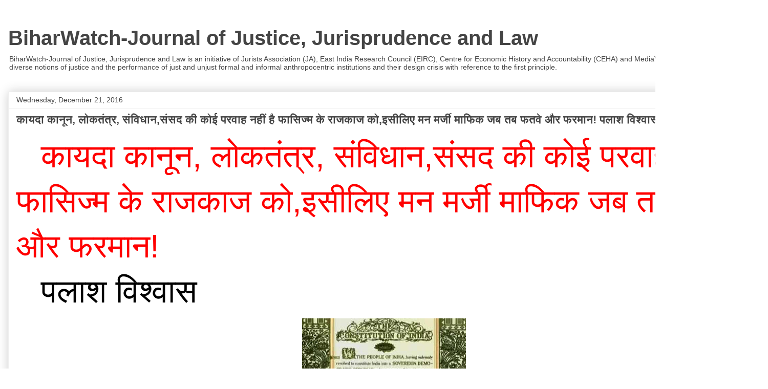

--- FILE ---
content_type: text/html; charset=UTF-8
request_url: https://www.biharwatch.in/2016/12/blog-post_21.html
body_size: 30751
content:
<!DOCTYPE html>
<html class='v2' dir='ltr' lang='en' xmlns='http://www.w3.org/1999/xhtml' xmlns:b='http://www.google.com/2005/gml/b' xmlns:data='http://www.google.com/2005/gml/data' xmlns:expr='http://www.google.com/2005/gml/expr'>
<head>
<link href='https://www.blogger.com/static/v1/widgets/335934321-css_bundle_v2.css' rel='stylesheet' type='text/css'/>
<meta content='width=1100' name='viewport'/>
<meta content='text/html; charset=UTF-8' http-equiv='Content-Type'/>
<meta content='blogger' name='generator'/>
<link href='https://www.biharwatch.in/favicon.ico' rel='icon' type='image/x-icon'/>
<link href='https://www.biharwatch.in/2016/12/blog-post_21.html' rel='canonical'/>
<link rel="alternate" type="application/atom+xml" title="BiharWatch-Journal of Justice, Jurisprudence and Law - Atom" href="https://www.biharwatch.in/feeds/posts/default" />
<link rel="alternate" type="application/rss+xml" title="BiharWatch-Journal of Justice, Jurisprudence and Law - RSS" href="https://www.biharwatch.in/feeds/posts/default?alt=rss" />
<link rel="service.post" type="application/atom+xml" title="BiharWatch-Journal of Justice, Jurisprudence and Law - Atom" href="https://www.blogger.com/feeds/7993771111626478689/posts/default" />

<link rel="alternate" type="application/atom+xml" title="BiharWatch-Journal of Justice, Jurisprudence and Law - Atom" href="https://www.biharwatch.in/feeds/3458490796795872856/comments/default" />
<!--Can't find substitution for tag [blog.ieCssRetrofitLinks]-->
<link href='https://blogger.googleusercontent.com/img/b/R29vZ2xl/AVvXsEifJf-HB8hQ8GIeQBaOBiRKQb3OS8yl0BGym7UBc_nHA5HeqDWRqHxLWGNZfGI36WpUL-B1RNZCA240qOWGc8Jiqms5DZg9ljAOAyIaI9uMYW4j2G0MAOJNTdIpwOXqXgD32wWbkQAdubM/s320/constitution.jpg' rel='image_src'/>
<meta content='https://www.biharwatch.in/2016/12/blog-post_21.html' property='og:url'/>
<meta content='कायदा कानून, लोकतंत्र, संविधान,संसद की कोई परवाह नहीं है फासिज्म के राजकाज को,इसीलिए मन मर्जी माफिक जब तब फतवे और फरमान! पलाश विश्वास' property='og:title'/>
<meta content='कायदा कानून, लोकतंत्र, संविधान,संसद की कोई परवाह नहीं है फासिज्म के राजकाज को,इसीलिए मन मर्जी माफिक जब तब फतवे और फरमान! पलाश विश्वास आयकर व...' property='og:description'/>
<meta content='https://blogger.googleusercontent.com/img/b/R29vZ2xl/AVvXsEifJf-HB8hQ8GIeQBaOBiRKQb3OS8yl0BGym7UBc_nHA5HeqDWRqHxLWGNZfGI36WpUL-B1RNZCA240qOWGc8Jiqms5DZg9ljAOAyIaI9uMYW4j2G0MAOJNTdIpwOXqXgD32wWbkQAdubM/w1200-h630-p-k-no-nu/constitution.jpg' property='og:image'/>
<title>BiharWatch-Journal of Justice, Jurisprudence and Law: क&#2366;यद&#2366; क&#2366;न&#2370;न, ल&#2379;कत&#2306;त&#2381;र, स&#2306;व&#2367;ध&#2366;न,स&#2306;सद क&#2368; क&#2379;ई परव&#2366;ह नह&#2368;&#2306; ह&#2376; फ&#2366;स&#2367;ज&#2381;म क&#2375; र&#2366;जक&#2366;ज क&#2379;,इस&#2368;ल&#2367;ए मन मर&#2381;ज&#2368; म&#2366;फ&#2367;क जब तब फतव&#2375; और फरम&#2366;न! पल&#2366;श व&#2367;श&#2381;व&#2366;स</title>
<style type='text/css'>@font-face{font-family:'Open Sans';font-style:normal;font-weight:400;font-stretch:100%;font-display:swap;src:url(//fonts.gstatic.com/s/opensans/v44/memSYaGs126MiZpBA-UvWbX2vVnXBbObj2OVZyOOSr4dVJWUgsjZ0B4taVIUwaEQbjB_mQ.woff2)format('woff2');unicode-range:U+0460-052F,U+1C80-1C8A,U+20B4,U+2DE0-2DFF,U+A640-A69F,U+FE2E-FE2F;}@font-face{font-family:'Open Sans';font-style:normal;font-weight:400;font-stretch:100%;font-display:swap;src:url(//fonts.gstatic.com/s/opensans/v44/memSYaGs126MiZpBA-UvWbX2vVnXBbObj2OVZyOOSr4dVJWUgsjZ0B4kaVIUwaEQbjB_mQ.woff2)format('woff2');unicode-range:U+0301,U+0400-045F,U+0490-0491,U+04B0-04B1,U+2116;}@font-face{font-family:'Open Sans';font-style:normal;font-weight:400;font-stretch:100%;font-display:swap;src:url(//fonts.gstatic.com/s/opensans/v44/memSYaGs126MiZpBA-UvWbX2vVnXBbObj2OVZyOOSr4dVJWUgsjZ0B4saVIUwaEQbjB_mQ.woff2)format('woff2');unicode-range:U+1F00-1FFF;}@font-face{font-family:'Open Sans';font-style:normal;font-weight:400;font-stretch:100%;font-display:swap;src:url(//fonts.gstatic.com/s/opensans/v44/memSYaGs126MiZpBA-UvWbX2vVnXBbObj2OVZyOOSr4dVJWUgsjZ0B4jaVIUwaEQbjB_mQ.woff2)format('woff2');unicode-range:U+0370-0377,U+037A-037F,U+0384-038A,U+038C,U+038E-03A1,U+03A3-03FF;}@font-face{font-family:'Open Sans';font-style:normal;font-weight:400;font-stretch:100%;font-display:swap;src:url(//fonts.gstatic.com/s/opensans/v44/memSYaGs126MiZpBA-UvWbX2vVnXBbObj2OVZyOOSr4dVJWUgsjZ0B4iaVIUwaEQbjB_mQ.woff2)format('woff2');unicode-range:U+0307-0308,U+0590-05FF,U+200C-2010,U+20AA,U+25CC,U+FB1D-FB4F;}@font-face{font-family:'Open Sans';font-style:normal;font-weight:400;font-stretch:100%;font-display:swap;src:url(//fonts.gstatic.com/s/opensans/v44/memSYaGs126MiZpBA-UvWbX2vVnXBbObj2OVZyOOSr4dVJWUgsjZ0B5caVIUwaEQbjB_mQ.woff2)format('woff2');unicode-range:U+0302-0303,U+0305,U+0307-0308,U+0310,U+0312,U+0315,U+031A,U+0326-0327,U+032C,U+032F-0330,U+0332-0333,U+0338,U+033A,U+0346,U+034D,U+0391-03A1,U+03A3-03A9,U+03B1-03C9,U+03D1,U+03D5-03D6,U+03F0-03F1,U+03F4-03F5,U+2016-2017,U+2034-2038,U+203C,U+2040,U+2043,U+2047,U+2050,U+2057,U+205F,U+2070-2071,U+2074-208E,U+2090-209C,U+20D0-20DC,U+20E1,U+20E5-20EF,U+2100-2112,U+2114-2115,U+2117-2121,U+2123-214F,U+2190,U+2192,U+2194-21AE,U+21B0-21E5,U+21F1-21F2,U+21F4-2211,U+2213-2214,U+2216-22FF,U+2308-230B,U+2310,U+2319,U+231C-2321,U+2336-237A,U+237C,U+2395,U+239B-23B7,U+23D0,U+23DC-23E1,U+2474-2475,U+25AF,U+25B3,U+25B7,U+25BD,U+25C1,U+25CA,U+25CC,U+25FB,U+266D-266F,U+27C0-27FF,U+2900-2AFF,U+2B0E-2B11,U+2B30-2B4C,U+2BFE,U+3030,U+FF5B,U+FF5D,U+1D400-1D7FF,U+1EE00-1EEFF;}@font-face{font-family:'Open Sans';font-style:normal;font-weight:400;font-stretch:100%;font-display:swap;src:url(//fonts.gstatic.com/s/opensans/v44/memSYaGs126MiZpBA-UvWbX2vVnXBbObj2OVZyOOSr4dVJWUgsjZ0B5OaVIUwaEQbjB_mQ.woff2)format('woff2');unicode-range:U+0001-000C,U+000E-001F,U+007F-009F,U+20DD-20E0,U+20E2-20E4,U+2150-218F,U+2190,U+2192,U+2194-2199,U+21AF,U+21E6-21F0,U+21F3,U+2218-2219,U+2299,U+22C4-22C6,U+2300-243F,U+2440-244A,U+2460-24FF,U+25A0-27BF,U+2800-28FF,U+2921-2922,U+2981,U+29BF,U+29EB,U+2B00-2BFF,U+4DC0-4DFF,U+FFF9-FFFB,U+10140-1018E,U+10190-1019C,U+101A0,U+101D0-101FD,U+102E0-102FB,U+10E60-10E7E,U+1D2C0-1D2D3,U+1D2E0-1D37F,U+1F000-1F0FF,U+1F100-1F1AD,U+1F1E6-1F1FF,U+1F30D-1F30F,U+1F315,U+1F31C,U+1F31E,U+1F320-1F32C,U+1F336,U+1F378,U+1F37D,U+1F382,U+1F393-1F39F,U+1F3A7-1F3A8,U+1F3AC-1F3AF,U+1F3C2,U+1F3C4-1F3C6,U+1F3CA-1F3CE,U+1F3D4-1F3E0,U+1F3ED,U+1F3F1-1F3F3,U+1F3F5-1F3F7,U+1F408,U+1F415,U+1F41F,U+1F426,U+1F43F,U+1F441-1F442,U+1F444,U+1F446-1F449,U+1F44C-1F44E,U+1F453,U+1F46A,U+1F47D,U+1F4A3,U+1F4B0,U+1F4B3,U+1F4B9,U+1F4BB,U+1F4BF,U+1F4C8-1F4CB,U+1F4D6,U+1F4DA,U+1F4DF,U+1F4E3-1F4E6,U+1F4EA-1F4ED,U+1F4F7,U+1F4F9-1F4FB,U+1F4FD-1F4FE,U+1F503,U+1F507-1F50B,U+1F50D,U+1F512-1F513,U+1F53E-1F54A,U+1F54F-1F5FA,U+1F610,U+1F650-1F67F,U+1F687,U+1F68D,U+1F691,U+1F694,U+1F698,U+1F6AD,U+1F6B2,U+1F6B9-1F6BA,U+1F6BC,U+1F6C6-1F6CF,U+1F6D3-1F6D7,U+1F6E0-1F6EA,U+1F6F0-1F6F3,U+1F6F7-1F6FC,U+1F700-1F7FF,U+1F800-1F80B,U+1F810-1F847,U+1F850-1F859,U+1F860-1F887,U+1F890-1F8AD,U+1F8B0-1F8BB,U+1F8C0-1F8C1,U+1F900-1F90B,U+1F93B,U+1F946,U+1F984,U+1F996,U+1F9E9,U+1FA00-1FA6F,U+1FA70-1FA7C,U+1FA80-1FA89,U+1FA8F-1FAC6,U+1FACE-1FADC,U+1FADF-1FAE9,U+1FAF0-1FAF8,U+1FB00-1FBFF;}@font-face{font-family:'Open Sans';font-style:normal;font-weight:400;font-stretch:100%;font-display:swap;src:url(//fonts.gstatic.com/s/opensans/v44/memSYaGs126MiZpBA-UvWbX2vVnXBbObj2OVZyOOSr4dVJWUgsjZ0B4vaVIUwaEQbjB_mQ.woff2)format('woff2');unicode-range:U+0102-0103,U+0110-0111,U+0128-0129,U+0168-0169,U+01A0-01A1,U+01AF-01B0,U+0300-0301,U+0303-0304,U+0308-0309,U+0323,U+0329,U+1EA0-1EF9,U+20AB;}@font-face{font-family:'Open Sans';font-style:normal;font-weight:400;font-stretch:100%;font-display:swap;src:url(//fonts.gstatic.com/s/opensans/v44/memSYaGs126MiZpBA-UvWbX2vVnXBbObj2OVZyOOSr4dVJWUgsjZ0B4uaVIUwaEQbjB_mQ.woff2)format('woff2');unicode-range:U+0100-02BA,U+02BD-02C5,U+02C7-02CC,U+02CE-02D7,U+02DD-02FF,U+0304,U+0308,U+0329,U+1D00-1DBF,U+1E00-1E9F,U+1EF2-1EFF,U+2020,U+20A0-20AB,U+20AD-20C0,U+2113,U+2C60-2C7F,U+A720-A7FF;}@font-face{font-family:'Open Sans';font-style:normal;font-weight:400;font-stretch:100%;font-display:swap;src:url(//fonts.gstatic.com/s/opensans/v44/memSYaGs126MiZpBA-UvWbX2vVnXBbObj2OVZyOOSr4dVJWUgsjZ0B4gaVIUwaEQbjA.woff2)format('woff2');unicode-range:U+0000-00FF,U+0131,U+0152-0153,U+02BB-02BC,U+02C6,U+02DA,U+02DC,U+0304,U+0308,U+0329,U+2000-206F,U+20AC,U+2122,U+2191,U+2193,U+2212,U+2215,U+FEFF,U+FFFD;}</style>
<style id='page-skin-1' type='text/css'><!--
/*
-----------------------------------------------
Blogger Template Style
Name:     Awesome Inc.
Designer: Tina Chen
URL:      tinachen.org
----------------------------------------------- */
/* Variable definitions
====================
<Variable name="keycolor" description="Main Color" type="color" default="#ffffff"/>
<Group description="Page" selector="body">
<Variable name="body.font" description="Font" type="font"
default="normal normal 13px Arial, Tahoma, Helvetica, FreeSans, sans-serif"/>
<Variable name="body.background.color" description="Background Color" type="color" default="#000000"/>
<Variable name="body.text.color" description="Text Color" type="color" default="#ffffff"/>
</Group>
<Group description="Links" selector=".main-inner">
<Variable name="link.color" description="Link Color" type="color" default="#888888"/>
<Variable name="link.visited.color" description="Visited Color" type="color" default="#444444"/>
<Variable name="link.hover.color" description="Hover Color" type="color" default="#cccccc"/>
</Group>
<Group description="Blog Title" selector=".header h1">
<Variable name="header.font" description="Title Font" type="font"
default="normal bold 40px Arial, Tahoma, Helvetica, FreeSans, sans-serif"/>
<Variable name="header.text.color" description="Title Color" type="color" default="#000000" />
<Variable name="header.background.color" description="Header Background" type="color" default="transparent" />
</Group>
<Group description="Blog Description" selector=".header .description">
<Variable name="description.font" description="Font" type="font"
default="normal normal 14px Arial, Tahoma, Helvetica, FreeSans, sans-serif"/>
<Variable name="description.text.color" description="Text Color" type="color"
default="#000000" />
</Group>
<Group description="Tabs Text" selector=".tabs-inner .widget li a">
<Variable name="tabs.font" description="Font" type="font"
default="normal bold 14px Arial, Tahoma, Helvetica, FreeSans, sans-serif"/>
<Variable name="tabs.text.color" description="Text Color" type="color" default="#000000"/>
<Variable name="tabs.selected.text.color" description="Selected Color" type="color" default="#444444"/>
</Group>
<Group description="Tabs Background" selector=".tabs-outer .PageList">
<Variable name="tabs.background.color" description="Background Color" type="color" default="#141414"/>
<Variable name="tabs.selected.background.color" description="Selected Color" type="color" default="#444444"/>
<Variable name="tabs.border.color" description="Border Color" type="color" default="#eeeeee"/>
</Group>
<Group description="Date Header" selector=".main-inner .widget h2.date-header, .main-inner .widget h2.date-header span">
<Variable name="date.font" description="Font" type="font"
default="normal normal 14px Arial, Tahoma, Helvetica, FreeSans, sans-serif"/>
<Variable name="date.text.color" description="Text Color" type="color" default="#666666"/>
<Variable name="date.border.color" description="Border Color" type="color" default="#eeeeee"/>
</Group>
<Group description="Post Title" selector="h3.post-title, h4, h3.post-title a">
<Variable name="post.title.font" description="Font" type="font"
default="normal bold 22px Arial, Tahoma, Helvetica, FreeSans, sans-serif"/>
<Variable name="post.title.text.color" description="Text Color" type="color" default="#000000"/>
</Group>
<Group description="Post Background" selector=".post">
<Variable name="post.background.color" description="Background Color" type="color" default="#ffffff" />
<Variable name="post.border.color" description="Border Color" type="color" default="#eeeeee" />
<Variable name="post.border.bevel.color" description="Bevel Color" type="color" default="#eeeeee"/>
</Group>
<Group description="Gadget Title" selector="h2">
<Variable name="widget.title.font" description="Font" type="font"
default="normal bold 14px Arial, Tahoma, Helvetica, FreeSans, sans-serif"/>
<Variable name="widget.title.text.color" description="Text Color" type="color" default="#000000"/>
</Group>
<Group description="Gadget Text" selector=".sidebar .widget">
<Variable name="widget.font" description="Font" type="font"
default="normal normal 14px Arial, Tahoma, Helvetica, FreeSans, sans-serif"/>
<Variable name="widget.text.color" description="Text Color" type="color" default="#000000"/>
<Variable name="widget.alternate.text.color" description="Alternate Color" type="color" default="#666666"/>
</Group>
<Group description="Gadget Links" selector=".sidebar .widget">
<Variable name="widget.link.color" description="Link Color" type="color" default="#3778cd"/>
<Variable name="widget.link.visited.color" description="Visited Color" type="color" default="#4d469c"/>
<Variable name="widget.link.hover.color" description="Hover Color" type="color" default="#3778cd"/>
</Group>
<Group description="Gadget Background" selector=".sidebar .widget">
<Variable name="widget.background.color" description="Background Color" type="color" default="#141414"/>
<Variable name="widget.border.color" description="Border Color" type="color" default="#222222"/>
<Variable name="widget.border.bevel.color" description="Bevel Color" type="color" default="#000000"/>
</Group>
<Group description="Sidebar Background" selector=".column-left-inner .column-right-inner">
<Variable name="widget.outer.background.color" description="Background Color" type="color" default="transparent" />
</Group>
<Group description="Images" selector=".main-inner">
<Variable name="image.background.color" description="Background Color" type="color" default="transparent"/>
<Variable name="image.border.color" description="Border Color" type="color" default="transparent"/>
</Group>
<Group description="Feed" selector=".blog-feeds">
<Variable name="feed.text.color" description="Text Color" type="color" default="#000000"/>
</Group>
<Group description="Feed Links" selector=".blog-feeds">
<Variable name="feed.link.color" description="Link Color" type="color" default="#3778cd"/>
<Variable name="feed.link.visited.color" description="Visited Color" type="color" default="#4d469c"/>
<Variable name="feed.link.hover.color" description="Hover Color" type="color" default="#3778cd"/>
</Group>
<Group description="Pager" selector=".blog-pager">
<Variable name="pager.background.color" description="Background Color" type="color" default="#ffffff" />
</Group>
<Group description="Footer" selector=".footer-outer">
<Variable name="footer.background.color" description="Background Color" type="color" default="#ffffff" />
<Variable name="footer.text.color" description="Text Color" type="color" default="#000000" />
</Group>
<Variable name="title.shadow.spread" description="Title Shadow" type="length" default="-1px" min="-1px" max="100px"/>
<Variable name="body.background" description="Body Background" type="background"
color="#ffffff"
default="$(color) none repeat scroll top left"/>
<Variable name="body.background.gradient.cap" description="Body Gradient Cap" type="url"
default="none"/>
<Variable name="body.background.size" description="Body Background Size" type="string" default="auto"/>
<Variable name="tabs.background.gradient" description="Tabs Background Gradient" type="url"
default="none"/>
<Variable name="header.background.gradient" description="Header Background Gradient" type="url" default="none" />
<Variable name="header.padding.top" description="Header Top Padding" type="length" default="22px" min="0" max="100px"/>
<Variable name="header.margin.top" description="Header Top Margin" type="length" default="0" min="0" max="100px"/>
<Variable name="header.margin.bottom" description="Header Bottom Margin" type="length" default="0" min="0" max="100px"/>
<Variable name="widget.padding.top" description="Widget Padding Top" type="length" default="8px" min="0" max="20px"/>
<Variable name="widget.padding.side" description="Widget Padding Side" type="length" default="15px" min="0" max="100px"/>
<Variable name="widget.outer.margin.top" description="Widget Top Margin" type="length" default="0" min="0" max="100px"/>
<Variable name="widget.outer.background.gradient" description="Gradient" type="url" default="none" />
<Variable name="widget.border.radius" description="Gadget Border Radius" type="length" default="0" min="0" max="100px"/>
<Variable name="outer.shadow.spread" description="Outer Shadow Size" type="length" default="0" min="0" max="100px"/>
<Variable name="date.header.border.radius.top" description="Date Header Border Radius Top" type="length" default="0" min="0" max="100px"/>
<Variable name="date.header.position" description="Date Header Position" type="length" default="15px" min="0" max="100px"/>
<Variable name="date.space" description="Date Space" type="length" default="30px" min="0" max="100px"/>
<Variable name="date.position" description="Date Float" type="string" default="static" />
<Variable name="date.padding.bottom" description="Date Padding Bottom" type="length" default="0" min="0" max="100px"/>
<Variable name="date.border.size" description="Date Border Size" type="length" default="0" min="0" max="10px"/>
<Variable name="date.background" description="Date Background" type="background" color="transparent"
default="$(color) none no-repeat scroll top left" />
<Variable name="date.first.border.radius.top" description="Date First top radius" type="length" default="0" min="0" max="100px"/>
<Variable name="date.last.space.bottom" description="Date Last Space Bottom" type="length"
default="20px" min="0" max="100px"/>
<Variable name="date.last.border.radius.bottom" description="Date Last bottom radius" type="length" default="0" min="0" max="100px"/>
<Variable name="post.first.padding.top" description="First Post Padding Top" type="length" default="0" min="0" max="100px"/>
<Variable name="image.shadow.spread" description="Image Shadow Size" type="length" default="0" min="0" max="100px"/>
<Variable name="image.border.radius" description="Image Border Radius" type="length" default="0" min="0" max="100px"/>
<Variable name="separator.outdent" description="Separator Outdent" type="length" default="15px" min="0" max="100px"/>
<Variable name="title.separator.border.size" description="Widget Title Border Size" type="length" default="1px" min="0" max="10px"/>
<Variable name="list.separator.border.size" description="List Separator Border Size" type="length" default="1px" min="0" max="10px"/>
<Variable name="shadow.spread" description="Shadow Size" type="length" default="0" min="0" max="100px"/>
<Variable name="startSide" description="Side where text starts in blog language" type="automatic" default="left"/>
<Variable name="endSide" description="Side where text ends in blog language" type="automatic" default="right"/>
<Variable name="date.side" description="Side where date header is placed" type="string" default="right"/>
<Variable name="pager.border.radius.top" description="Pager Border Top Radius" type="length" default="0" min="0" max="100px"/>
<Variable name="pager.space.top" description="Pager Top Space" type="length" default="1em" min="0" max="20em"/>
<Variable name="footer.background.gradient" description="Background Gradient" type="url" default="none" />
<Variable name="mobile.background.size" description="Mobile Background Size" type="string"
default="auto"/>
<Variable name="mobile.background.overlay" description="Mobile Background Overlay" type="string"
default="transparent none repeat scroll top left"/>
<Variable name="mobile.button.color" description="Mobile Button Color" type="color" default="#ffffff" />
*/
/* Content
----------------------------------------------- */
body {
font: normal normal 14px Open Sans;
color: #000000;
background: #ffffff none repeat scroll top left;
}
html body .content-outer {
min-width: 0;
max-width: 100%;
width: 100%;
}
a:link {
text-decoration: none;
color: #3778cd;
}
a:visited {
text-decoration: none;
color: #4d469c;
}
a:hover {
text-decoration: underline;
color: #3778cd;
}
.body-fauxcolumn-outer .cap-top {
position: absolute;
z-index: 1;
height: 276px;
width: 100%;
background: transparent none repeat-x scroll top left;
_background-image: none;
}
/* Columns
----------------------------------------------- */
.content-inner {
padding: 0;
}
.header-inner .section {
margin: 0 16px;
}
.tabs-inner .section {
margin: 0 16px;
}
.main-inner {
padding-top: 30px;
}
.main-inner .column-center-inner,
.main-inner .column-left-inner,
.main-inner .column-right-inner {
padding: 0 5px;
}
*+html body .main-inner .column-center-inner {
margin-top: -30px;
}
#layout .main-inner .column-center-inner {
margin-top: 0;
}
/* Header
----------------------------------------------- */
.header-outer {
margin: 0 0 0 0;
background: transparent none repeat scroll 0 0;
}
.Header h1 {
font: normal bold 40px Arial, Tahoma, Helvetica, FreeSans, sans-serif;
color: #444444;
text-shadow: 0 0 -1px #000000;
}
.Header h1 a {
color: #444444;
}
.Header .description {
font: normal normal 14px Arial, Tahoma, Helvetica, FreeSans, sans-serif;
color: #444444;
}
.header-inner .Header .titlewrapper,
.header-inner .Header .descriptionwrapper {
padding-left: 0;
padding-right: 0;
margin-bottom: 0;
}
.header-inner .Header .titlewrapper {
padding-top: 22px;
}
/* Tabs
----------------------------------------------- */
.tabs-outer {
overflow: hidden;
position: relative;
background: #eeeeee url(//www.blogblog.com/1kt/awesomeinc/tabs_gradient_light.png) repeat scroll 0 0;
}
#layout .tabs-outer {
overflow: visible;
}
.tabs-cap-top, .tabs-cap-bottom {
position: absolute;
width: 100%;
border-top: 1px solid #999999;
}
.tabs-cap-bottom {
bottom: 0;
}
.tabs-inner .widget li a {
display: inline-block;
margin: 0;
padding: .6em 1.5em;
font: normal bold 14px Arial, Tahoma, Helvetica, FreeSans, sans-serif;
color: #444444;
border-top: 1px solid #999999;
border-bottom: 1px solid #999999;
border-left: 1px solid #999999;
height: 16px;
line-height: 16px;
}
.tabs-inner .widget li:last-child a {
border-right: 1px solid #999999;
}
.tabs-inner .widget li.selected a, .tabs-inner .widget li a:hover {
background: #666666 url(//www.blogblog.com/1kt/awesomeinc/tabs_gradient_light.png) repeat-x scroll 0 -100px;
color: #ffffff;
}
/* Headings
----------------------------------------------- */
h2 {
font: normal bold 14px Arial, Tahoma, Helvetica, FreeSans, sans-serif;
color: #444444;
}
/* Widgets
----------------------------------------------- */
.main-inner .section {
margin: 0 27px;
padding: 0;
}
.main-inner .column-left-outer,
.main-inner .column-right-outer {
margin-top: 0;
}
#layout .main-inner .column-left-outer,
#layout .main-inner .column-right-outer {
margin-top: 0;
}
.main-inner .column-left-inner,
.main-inner .column-right-inner {
background: transparent none repeat 0 0;
-moz-box-shadow: 0 0 0 rgba(0, 0, 0, .2);
-webkit-box-shadow: 0 0 0 rgba(0, 0, 0, .2);
-goog-ms-box-shadow: 0 0 0 rgba(0, 0, 0, .2);
box-shadow: 0 0 0 rgba(0, 0, 0, .2);
-moz-border-radius: 0;
-webkit-border-radius: 0;
-goog-ms-border-radius: 0;
border-radius: 0;
}
#layout .main-inner .column-left-inner,
#layout .main-inner .column-right-inner {
margin-top: 0;
}
.sidebar .widget {
font: normal normal 14px Arial, Tahoma, Helvetica, FreeSans, sans-serif;
color: #444444;
}
.sidebar .widget a:link {
color: #3778cd;
}
.sidebar .widget a:visited {
color: #4d469c;
}
.sidebar .widget a:hover {
color: #3778cd;
}
.sidebar .widget h2 {
text-shadow: 0 0 -1px #000000;
}
.main-inner .widget {
background-color: #ffffff;
border: 1px solid #eeeeee;
padding: 0 15px 15px;
margin: 20px -16px;
-moz-box-shadow: 0 0 20px rgba(0, 0, 0, .2);
-webkit-box-shadow: 0 0 20px rgba(0, 0, 0, .2);
-goog-ms-box-shadow: 0 0 20px rgba(0, 0, 0, .2);
box-shadow: 0 0 20px rgba(0, 0, 0, .2);
-moz-border-radius: 0;
-webkit-border-radius: 0;
-goog-ms-border-radius: 0;
border-radius: 0;
}
.main-inner .widget h2 {
margin: 0 -15px;
padding: .6em 15px .5em;
border-bottom: 1px solid transparent;
}
.footer-inner .widget h2 {
padding: 0 0 .4em;
border-bottom: 1px solid transparent;
}
.main-inner .widget h2 + div, .footer-inner .widget h2 + div {
border-top: 1px solid #eeeeee;
padding-top: 8px;
}
.main-inner .widget .widget-content {
margin: 0 -15px;
padding: 7px 15px 0;
}
.main-inner .widget ul, .main-inner .widget #ArchiveList ul.flat {
margin: -8px -15px 0;
padding: 0;
list-style: none;
}
.main-inner .widget #ArchiveList {
margin: -8px 0 0;
}
.main-inner .widget ul li, .main-inner .widget #ArchiveList ul.flat li {
padding: .5em 15px;
text-indent: 0;
color: #666666;
border-top: 1px solid #eeeeee;
border-bottom: 1px solid transparent;
}
.main-inner .widget #ArchiveList ul li {
padding-top: .25em;
padding-bottom: .25em;
}
.main-inner .widget ul li:first-child, .main-inner .widget #ArchiveList ul.flat li:first-child {
border-top: none;
}
.main-inner .widget ul li:last-child, .main-inner .widget #ArchiveList ul.flat li:last-child {
border-bottom: none;
}
.post-body {
position: relative;
}
.main-inner .widget .post-body ul {
padding: 0 2.5em;
margin: .5em 0;
list-style: disc;
}
.main-inner .widget .post-body ul li {
padding: 0.25em 0;
margin-bottom: .25em;
color: #000000;
border: none;
}
.footer-inner .widget ul {
padding: 0;
list-style: none;
}
.widget .zippy {
color: #666666;
}
/* Posts
----------------------------------------------- */
body .main-inner .Blog {
padding: 0;
margin-bottom: 1em;
background-color: transparent;
border: none;
-moz-box-shadow: 0 0 0 rgba(0, 0, 0, 0);
-webkit-box-shadow: 0 0 0 rgba(0, 0, 0, 0);
-goog-ms-box-shadow: 0 0 0 rgba(0, 0, 0, 0);
box-shadow: 0 0 0 rgba(0, 0, 0, 0);
}
.main-inner .section:last-child .Blog:last-child {
padding: 0;
margin-bottom: 1em;
}
.main-inner .widget h2.date-header {
margin: 0 -15px 1px;
padding: 0 0 0 0;
font: normal normal 14px Arial, Tahoma, Helvetica, FreeSans, sans-serif;
color: #444444;
background: transparent none no-repeat scroll top left;
border-top: 0 solid #eeeeee;
border-bottom: 1px solid transparent;
-moz-border-radius-topleft: 0;
-moz-border-radius-topright: 0;
-webkit-border-top-left-radius: 0;
-webkit-border-top-right-radius: 0;
border-top-left-radius: 0;
border-top-right-radius: 0;
position: static;
bottom: 100%;
right: 15px;
text-shadow: 0 0 -1px #000000;
}
.main-inner .widget h2.date-header span {
font: normal normal 14px Arial, Tahoma, Helvetica, FreeSans, sans-serif;
display: block;
padding: .5em 15px;
border-left: 0 solid #eeeeee;
border-right: 0 solid #eeeeee;
}
.date-outer {
position: relative;
margin: 30px 0 20px;
padding: 0 15px;
background-color: #ffffff;
border: 1px solid #eeeeee;
-moz-box-shadow: 0 0 20px rgba(0, 0, 0, .2);
-webkit-box-shadow: 0 0 20px rgba(0, 0, 0, .2);
-goog-ms-box-shadow: 0 0 20px rgba(0, 0, 0, .2);
box-shadow: 0 0 20px rgba(0, 0, 0, .2);
-moz-border-radius: 0;
-webkit-border-radius: 0;
-goog-ms-border-radius: 0;
border-radius: 0;
}
.date-outer:first-child {
margin-top: 0;
}
.date-outer:last-child {
margin-bottom: 20px;
-moz-border-radius-bottomleft: 0;
-moz-border-radius-bottomright: 0;
-webkit-border-bottom-left-radius: 0;
-webkit-border-bottom-right-radius: 0;
-goog-ms-border-bottom-left-radius: 0;
-goog-ms-border-bottom-right-radius: 0;
border-bottom-left-radius: 0;
border-bottom-right-radius: 0;
}
.date-posts {
margin: 0 -15px;
padding: 0 15px;
clear: both;
}
.post-outer, .inline-ad {
border-top: 1px solid #eeeeee;
margin: 0 -15px;
padding: 15px 15px;
}
.post-outer {
padding-bottom: 10px;
}
.post-outer:first-child {
padding-top: 0;
border-top: none;
}
.post-outer:last-child, .inline-ad:last-child {
border-bottom: none;
}
.post-body {
position: relative;
}
.post-body img {
padding: 8px;
background: transparent;
border: 1px solid transparent;
-moz-box-shadow: 0 0 0 rgba(0, 0, 0, .2);
-webkit-box-shadow: 0 0 0 rgba(0, 0, 0, .2);
box-shadow: 0 0 0 rgba(0, 0, 0, .2);
-moz-border-radius: 0;
-webkit-border-radius: 0;
border-radius: 0;
}
h3.post-title, h4 {
font: normal bold 22px Arial, Tahoma, Helvetica, FreeSans, sans-serif;
color: #444444;
}
h3.post-title a {
font: normal bold 22px Arial, Tahoma, Helvetica, FreeSans, sans-serif;
color: #444444;
}
h3.post-title a:hover {
color: #3778cd;
text-decoration: underline;
}
.post-header {
margin: 0 0 1em;
}
.post-body {
line-height: 1.4;
}
.post-outer h2 {
color: #000000;
}
.post-footer {
margin: 1.5em 0 0;
}
#blog-pager {
padding: 15px;
font-size: 120%;
background-color: #ffffff;
border: 1px solid #eeeeee;
-moz-box-shadow: 0 0 20px rgba(0, 0, 0, .2);
-webkit-box-shadow: 0 0 20px rgba(0, 0, 0, .2);
-goog-ms-box-shadow: 0 0 20px rgba(0, 0, 0, .2);
box-shadow: 0 0 20px rgba(0, 0, 0, .2);
-moz-border-radius: 0;
-webkit-border-radius: 0;
-goog-ms-border-radius: 0;
border-radius: 0;
-moz-border-radius-topleft: 0;
-moz-border-radius-topright: 0;
-webkit-border-top-left-radius: 0;
-webkit-border-top-right-radius: 0;
-goog-ms-border-top-left-radius: 0;
-goog-ms-border-top-right-radius: 0;
border-top-left-radius: 0;
border-top-right-radius-topright: 0;
margin-top: 1em;
}
.blog-feeds, .post-feeds {
margin: 1em 0;
text-align: center;
color: #444444;
}
.blog-feeds a, .post-feeds a {
color: #3778cd;
}
.blog-feeds a:visited, .post-feeds a:visited {
color: #4d469c;
}
.blog-feeds a:hover, .post-feeds a:hover {
color: #3778cd;
}
.post-outer .comments {
margin-top: 2em;
}
/* Comments
----------------------------------------------- */
.comments .comments-content .icon.blog-author {
background-repeat: no-repeat;
background-image: url([data-uri]);
}
.comments .comments-content .loadmore a {
border-top: 1px solid #999999;
border-bottom: 1px solid #999999;
}
.comments .continue {
border-top: 2px solid #999999;
}
/* Footer
----------------------------------------------- */
.footer-outer {
margin: -20px 0 -1px;
padding: 20px 0 0;
color: #444444;
overflow: hidden;
}
.footer-fauxborder-left {
border-top: 1px solid #eeeeee;
background: #ffffff none repeat scroll 0 0;
-moz-box-shadow: 0 0 20px rgba(0, 0, 0, .2);
-webkit-box-shadow: 0 0 20px rgba(0, 0, 0, .2);
-goog-ms-box-shadow: 0 0 20px rgba(0, 0, 0, .2);
box-shadow: 0 0 20px rgba(0, 0, 0, .2);
margin: 0 -20px;
}
/* Mobile
----------------------------------------------- */
body.mobile {
background-size: auto;
}
.mobile .body-fauxcolumn-outer {
background: transparent none repeat scroll top left;
}
*+html body.mobile .main-inner .column-center-inner {
margin-top: 0;
}
.mobile .main-inner .widget {
padding: 0 0 15px;
}
.mobile .main-inner .widget h2 + div,
.mobile .footer-inner .widget h2 + div {
border-top: none;
padding-top: 0;
}
.mobile .footer-inner .widget h2 {
padding: 0.5em 0;
border-bottom: none;
}
.mobile .main-inner .widget .widget-content {
margin: 0;
padding: 7px 0 0;
}
.mobile .main-inner .widget ul,
.mobile .main-inner .widget #ArchiveList ul.flat {
margin: 0 -15px 0;
}
.mobile .main-inner .widget h2.date-header {
right: 0;
}
.mobile .date-header span {
padding: 0.4em 0;
}
.mobile .date-outer:first-child {
margin-bottom: 0;
border: 1px solid #eeeeee;
-moz-border-radius-topleft: 0;
-moz-border-radius-topright: 0;
-webkit-border-top-left-radius: 0;
-webkit-border-top-right-radius: 0;
-goog-ms-border-top-left-radius: 0;
-goog-ms-border-top-right-radius: 0;
border-top-left-radius: 0;
border-top-right-radius: 0;
}
.mobile .date-outer {
border-color: #eeeeee;
border-width: 0 1px 1px;
}
.mobile .date-outer:last-child {
margin-bottom: 0;
}
.mobile .main-inner {
padding: 0;
}
.mobile .header-inner .section {
margin: 0;
}
.mobile .post-outer, .mobile .inline-ad {
padding: 5px 0;
}
.mobile .tabs-inner .section {
margin: 0 10px;
}
.mobile .main-inner .widget h2 {
margin: 0;
padding: 0;
}
.mobile .main-inner .widget h2.date-header span {
padding: 0;
}
.mobile .main-inner .widget .widget-content {
margin: 0;
padding: 7px 0 0;
}
.mobile #blog-pager {
border: 1px solid transparent;
background: #ffffff none repeat scroll 0 0;
}
.mobile .main-inner .column-left-inner,
.mobile .main-inner .column-right-inner {
background: transparent none repeat 0 0;
-moz-box-shadow: none;
-webkit-box-shadow: none;
-goog-ms-box-shadow: none;
box-shadow: none;
}
.mobile .date-posts {
margin: 0;
padding: 0;
}
.mobile .footer-fauxborder-left {
margin: 0;
border-top: inherit;
}
.mobile .main-inner .section:last-child .Blog:last-child {
margin-bottom: 0;
}
.mobile-index-contents {
color: #000000;
}
.mobile .mobile-link-button {
background: #3778cd url(//www.blogblog.com/1kt/awesomeinc/tabs_gradient_light.png) repeat scroll 0 0;
}
.mobile-link-button a:link, .mobile-link-button a:visited {
color: #ffffff;
}
.mobile .tabs-inner .PageList .widget-content {
background: transparent;
border-top: 1px solid;
border-color: #999999;
color: #444444;
}
.mobile .tabs-inner .PageList .widget-content .pagelist-arrow {
border-left: 1px solid #999999;
}

--></style>
<style id='template-skin-1' type='text/css'><!--
body {
min-width: 1500px;
}
.content-outer, .content-fauxcolumn-outer, .region-inner {
min-width: 1500px;
max-width: 1500px;
_width: 1500px;
}
.main-inner .columns {
padding-left: 0px;
padding-right: 0px;
}
.main-inner .fauxcolumn-center-outer {
left: 0px;
right: 0px;
/* IE6 does not respect left and right together */
_width: expression(this.parentNode.offsetWidth -
parseInt("0px") -
parseInt("0px") + 'px');
}
.main-inner .fauxcolumn-left-outer {
width: 0px;
}
.main-inner .fauxcolumn-right-outer {
width: 0px;
}
.main-inner .column-left-outer {
width: 0px;
right: 100%;
margin-left: -0px;
}
.main-inner .column-right-outer {
width: 0px;
margin-right: -0px;
}
#layout {
min-width: 0;
}
#layout .content-outer {
min-width: 0;
width: 800px;
}
#layout .region-inner {
min-width: 0;
width: auto;
}
body#layout div.add_widget {
padding: 8px;
}
body#layout div.add_widget a {
margin-left: 32px;
}
--></style>
<link href='https://www.blogger.com/dyn-css/authorization.css?targetBlogID=7993771111626478689&amp;zx=b9f5e536-c057-4eae-886b-c8c64245417e' media='none' onload='if(media!=&#39;all&#39;)media=&#39;all&#39;' rel='stylesheet'/><noscript><link href='https://www.blogger.com/dyn-css/authorization.css?targetBlogID=7993771111626478689&amp;zx=b9f5e536-c057-4eae-886b-c8c64245417e' rel='stylesheet'/></noscript>
<meta name='google-adsense-platform-account' content='ca-host-pub-1556223355139109'/>
<meta name='google-adsense-platform-domain' content='blogspot.com'/>

<!-- data-ad-client=ca-pub-3675547462508214 -->

</head>
<body class='loading'>
<div class='navbar no-items section' id='navbar' name='Navbar'>
</div>
<div class='body-fauxcolumns'>
<div class='fauxcolumn-outer body-fauxcolumn-outer'>
<div class='cap-top'>
<div class='cap-left'></div>
<div class='cap-right'></div>
</div>
<div class='fauxborder-left'>
<div class='fauxborder-right'></div>
<div class='fauxcolumn-inner'>
</div>
</div>
<div class='cap-bottom'>
<div class='cap-left'></div>
<div class='cap-right'></div>
</div>
</div>
</div>
<script type='text/javascript'>
	atOptions = {
		'key' : 'd0634f541c6cd159b50b50894a3ad437',
		'format' : 'iframe',
		'height' : 90,
		'width' : 728,
		'params' : {}
	};
</script>
<script src='//www.topcreativeformat.com/d0634f541c6cd159b50b50894a3ad437/invoke.js' type='text/javascript'></script>
<div class='content'>
<div class='content-fauxcolumns'>
<div class='fauxcolumn-outer content-fauxcolumn-outer'>
<div class='cap-top'>
<div class='cap-left'></div>
<div class='cap-right'></div>
</div>
<div class='fauxborder-left'>
<div class='fauxborder-right'></div>
<div class='fauxcolumn-inner'>
</div>
</div>
<div class='cap-bottom'>
<div class='cap-left'></div>
<div class='cap-right'></div>
</div>
</div>
</div>
<div class='content-outer'>
<div class='content-cap-top cap-top'>
<div class='cap-left'></div>
<div class='cap-right'></div>
</div>
<div class='fauxborder-left content-fauxborder-left'>
<div class='fauxborder-right content-fauxborder-right'></div>
<div class='content-inner'>
<header>
<div class='header-outer'>
<div class='header-cap-top cap-top'>
<div class='cap-left'></div>
<div class='cap-right'></div>
</div>
<div class='fauxborder-left header-fauxborder-left'>
<div class='fauxborder-right header-fauxborder-right'></div>
<div class='region-inner header-inner'>
<div class='header section' id='header' name='Header'><div class='widget Header' data-version='1' id='Header1'>
<div id='header-inner'>
<div class='titlewrapper'>
<h1 class='title'>
<a href='https://www.biharwatch.in/'>
BiharWatch-Journal of Justice, Jurisprudence and Law
</a>
</h1>
</div>
<div class='descriptionwrapper'>
<p class='description'><span>BiharWatch-Journal of Justice, Jurisprudence and Law is an initiative of Jurists Association (JA), East India Research Council (EIRC), Centre for Economic History and Accountability (CEHA) and MediaVigil. It publishes research on diverse notions of justice and the performance of just and unjust formal and informal anthropocentric institutions and their design crisis with reference to the first principle.</span></p>
</div>
</div>
</div></div>
</div>
</div>
<div class='header-cap-bottom cap-bottom'>
<div class='cap-left'></div>
<div class='cap-right'></div>
</div>
</div>
</header>
<div class='tabs-outer'>
<div class='tabs-cap-top cap-top'>
<div class='cap-left'></div>
<div class='cap-right'></div>
</div>
<div class='fauxborder-left tabs-fauxborder-left'>
<div class='fauxborder-right tabs-fauxborder-right'></div>
<div class='region-inner tabs-inner'>
<div class='tabs no-items section' id='crosscol' name='Cross-Column'>
</div>
<div class='tabs no-items section' id='crosscol-overflow' name='Cross-Column 2'></div>
</div>
</div>
<div class='tabs-cap-bottom cap-bottom'>
<div class='cap-left'></div>
<div class='cap-right'></div>
</div>
</div>
<div class='main-outer'>
<div class='main-cap-top cap-top'>
<div class='cap-left'></div>
<div class='cap-right'></div>
</div>
<div class='fauxborder-left main-fauxborder-left'>
<div class='fauxborder-right main-fauxborder-right'></div>
<div class='region-inner main-inner'>
<div class='columns fauxcolumns'>
<div class='fauxcolumn-outer fauxcolumn-center-outer'>
<div class='cap-top'>
<div class='cap-left'></div>
<div class='cap-right'></div>
</div>
<div class='fauxborder-left'>
<div class='fauxborder-right'></div>
<div class='fauxcolumn-inner'>
</div>
</div>
<div class='cap-bottom'>
<div class='cap-left'></div>
<div class='cap-right'></div>
</div>
</div>
<div class='fauxcolumn-outer fauxcolumn-left-outer'>
<div class='cap-top'>
<div class='cap-left'></div>
<div class='cap-right'></div>
</div>
<div class='fauxborder-left'>
<div class='fauxborder-right'></div>
<div class='fauxcolumn-inner'>
</div>
</div>
<div class='cap-bottom'>
<div class='cap-left'></div>
<div class='cap-right'></div>
</div>
</div>
<div class='fauxcolumn-outer fauxcolumn-right-outer'>
<div class='cap-top'>
<div class='cap-left'></div>
<div class='cap-right'></div>
</div>
<div class='fauxborder-left'>
<div class='fauxborder-right'></div>
<div class='fauxcolumn-inner'>
</div>
</div>
<div class='cap-bottom'>
<div class='cap-left'></div>
<div class='cap-right'></div>
</div>
</div>
<!-- corrects IE6 width calculation -->
<div class='columns-inner'>
<div class='column-center-outer'>
<div class='column-center-inner'>
<div class='main section' id='main' name='Main'><div class='widget Blog' data-version='1' id='Blog1'>
<div class='blog-posts hfeed'>

          <div class="date-outer">
        
<h2 class='date-header'><span>Wednesday, December 21, 2016</span></h2>

          <div class="date-posts">
        
<div class='post-outer'>
<div class='post hentry uncustomized-post-template' itemprop='blogPost' itemscope='itemscope' itemtype='http://schema.org/BlogPosting'>
<meta content='https://blogger.googleusercontent.com/img/b/R29vZ2xl/AVvXsEifJf-HB8hQ8GIeQBaOBiRKQb3OS8yl0BGym7UBc_nHA5HeqDWRqHxLWGNZfGI36WpUL-B1RNZCA240qOWGc8Jiqms5DZg9ljAOAyIaI9uMYW4j2G0MAOJNTdIpwOXqXgD32wWbkQAdubM/s320/constitution.jpg' itemprop='image_url'/>
<meta content='7993771111626478689' itemprop='blogId'/>
<meta content='3458490796795872856' itemprop='postId'/>
<a name='3458490796795872856'></a>
<h3 class='post-title entry-title' itemprop='name'>
क&#2366;यद&#2366; क&#2366;न&#2370;न, ल&#2379;कत&#2306;त&#2381;र, स&#2306;व&#2367;ध&#2366;न,स&#2306;सद क&#2368; क&#2379;ई परव&#2366;ह नह&#2368;&#2306; ह&#2376; फ&#2366;स&#2367;ज&#2381;म क&#2375; र&#2366;जक&#2366;ज क&#2379;,इस&#2368;ल&#2367;ए मन मर&#2381;ज&#2368; म&#2366;फ&#2367;क जब तब फतव&#2375; और फरम&#2366;न! पल&#2366;श व&#2367;श&#2381;व&#2366;स
</h3>
<div class='post-header'>
<div class='post-header-line-1'></div>
</div>
<div class='post-body entry-content' id='post-body-3458490796795872856' itemprop='description articleBody'>
<div dir="ltr"><div class="gmail_signature"><div dir="ltr"><div><span id="gmail-docs-internal-guid-1d215ac2-223e-acae-5595-8b7ff053e804"><p dir="ltr" style="margin:0pt 0px;color:rgb(0,0,0);font-family:&quot;times new roman&quot;;font-size:medium;line-height:1.38;text-indent:36pt"><span style="font-size:64px;font-family:arial;color:rgb(255,0,0);vertical-align:baseline;white-space:pre-wrap">क&#2366;यद&#2366; क&#2366;न&#2370;न, ल&#2379;कत&#2306;त&#2381;र, स&#2306;व&#2367;ध&#2366;न,स&#2306;सद क&#2368; क&#2379;ई परव&#2366;ह नह&#2368;&#2306; ह&#2376; फ&#2366;स&#2367;ज&#2381;म क&#2375; र&#2366;जक&#2366;ज क&#2379;,इस&#2368;ल&#2367;ए मन मर&#2381;ज&#2368; म&#2366;फ&#2367;क जब तब फतव&#2375; और फरम&#2366;न!</span></p><p dir="ltr" style="margin:0pt 0px;color:rgb(0,0,0);font-family:&quot;times new roman&quot;;font-size:medium;line-height:1.38;text-indent:36pt"><span style="font-family:arial;font-size:64px;white-space:pre-wrap;text-indent:36pt">पल&#2366;श व&#2367;श&#2381;व&#2366;स</span></p><p class="gmail-separator" style="margin:0px;color:rgb(0,0,0);font-family:&quot;times new roman&quot;;font-size:medium;text-align:center;clear:both"><a href="https://blogger.googleusercontent.com/img/b/R29vZ2xl/AVvXsEifJf-HB8hQ8GIeQBaOBiRKQb3OS8yl0BGym7UBc_nHA5HeqDWRqHxLWGNZfGI36WpUL-B1RNZCA240qOWGc8Jiqms5DZg9ljAOAyIaI9uMYW4j2G0MAOJNTdIpwOXqXgD32wWbkQAdubM/s1600/constitution.jpg" style="margin-left:1em;margin-right:1em"><img border="0" height="240" src="https://blogger.googleusercontent.com/img/b/R29vZ2xl/AVvXsEifJf-HB8hQ8GIeQBaOBiRKQb3OS8yl0BGym7UBc_nHA5HeqDWRqHxLWGNZfGI36WpUL-B1RNZCA240qOWGc8Jiqms5DZg9ljAOAyIaI9uMYW4j2G0MAOJNTdIpwOXqXgD32wWbkQAdubM/s320/constitution.jpg" style="cursor: move;" width="320"></a></p><p dir="ltr" style="margin:0pt 0px;color:rgb(0,0,0);font-family:&quot;times new roman&quot;;font-size:medium;line-height:1.38;text-indent:36pt"><span style="font-family:arial;font-size:64px;white-space:pre-wrap;text-indent:36pt"><br></span></p><p dir="ltr" style="margin:0pt 0px;color:rgb(0,0,0);font-family:&quot;times new roman&quot;;font-size:medium;line-height:1.38;text-indent:36pt"><span style="font-size:18.6667px;font-family:arial;vertical-align:baseline;white-space:pre-wrap">आयकर व&#2367;भ&#2366;ग न&#2375; स&#2366;ढ&#2364;&#2375; त&#2368;न ल&#2366;ख कर&#2379;ड&#2364; क&#2375; क&#2366;ल&#2366;धन न&#2367;कलन&#2375; क&#2366; ब&#2381;य&#2380;र&#2366; प&#2375;श कर द&#2367;य&#2366; ह&#2376;&#2404;अब क&#2366;ल&#2366;धन कह&#2366;&#2306; ह&#2376;,यह फ&#2367;ज&#2369;ल सव&#2366;ल सव&#2366;ल क&#2371;पय&#2366; न कर&#2375;&#2306;&#2404;बल&#2381;क&#2367; अपन&#2375; अपन&#2375; ख&#2366;त&#2379;&#2306; म&#2375;&#2306; ल&#2366;ख&#2379;&#2306; कर&#2379;ड&#2364;&#2379;&#2306; क&#2366; क&#2376;श जम&#2366; ह&#2379;न&#2375; क&#2366; इ&#2306;तज&#2366;र कर&#2375;&#2306;&#2404;आग&#2375; छप&#2381;पर फ&#2366;ड&#2364; स&#2369;नहल&#2375; द&#2367;न ह&#2376;&#2306;&#2404; </span></p><p dir="ltr" style="margin:0pt 0px;color:rgb(0,0,0);font-family:&quot;times new roman&quot;;font-size:medium;line-height:1.38;text-indent:36pt"><span style="font-size:18.6667px;font-family:arial;vertical-align:baseline;white-space:pre-wrap">ग&#2380;रतलब ह&#2376; क&#2367; सबस&#2375; ज&#2381;य&#2366;द&#2366; क&#2366;ल&#2366;धन ब&#2306;ग&#2366;ल म&#2375;&#2306; ममत&#2366; द&#2368;द&#2368; क&#2375; र&#2366;जक&#2366;ज म&#2375;&#2306; बत&#2366;य&#2366; ज&#2366; रह&#2366; ह&#2376;&#2404;</span></p><p dir="ltr" style="margin:0pt 0px;color:rgb(0,0,0);font-family:&quot;times new roman&quot;;font-size:medium;line-height:1.38;text-indent:36pt"><span style="font-size:18.6667px;font-family:arial;vertical-align:baseline;white-space:pre-wrap">ब&#2306;ग&#2366;ल म&#2375;&#2306; क&#2367;स&#2368; र&#2366;जन&#2375;त&#2366; क&#2375; यह&#2366;&#2306; छ&#2366;प&#2366; नह&#2368;&#2306; पड&#2364;&#2366; ह&#2376;&#2404;बहरह&#2366;ल मध&#2381;यप&#2381;रद&#2375;श म&#2375;&#2306; क&#2367;स&#2368; व&#2366;सव&#2366;न&#2368; पर छ&#2366;प&#2366; पड&#2364;&#2366; ह&#2376;&#2404;ग&#2369;जर&#2366;त म&#2375;&#2306; च&#2366;यव&#2366;ल&#2375; अरबपत&#2367; क&#2375; यह&#2366;&#2306; य&#2366; छ&#2366;प&#2375; पड&#2364;&#2375; ह&#2376;&#2306;&#2404;क&#2367;तन&#2375; और क&#2380;न च&#2366;यव&#2366;ल&#2375; ग&#2369;जर&#2366;त म&#2375;&#2306; अबह&#2369;&#2306; अरबपत&#2367; खरबपत&#2367; ह&#2376;&#2306;,उ सब आग&#2375; छ&#2366;प&#2366; पड&#2364;न&#2375; पर जगज&#2366;ह&#2367;र ह&#2369;आ कर&#2376; ह&#2376;&#2306;&#2404;ब&#2306;ग&#2366;ल क&#2375; र&#2366;जन&#2375;त&#2366;ओ&#2306; क पहल&#2375; क&#2368; तरह स&#2368;ब&#2368;आई क&#2366; न&#2379;ट&#2367;स ह&#2368; म&#2367;ल&#2366; ह&#2376;&#2404;</span></p><p dir="ltr" style="margin:0pt 0px;color:rgb(0,0,0);font-family:&quot;times new roman&quot;;font-size:medium;line-height:1.38;text-indent:36pt"><span style="font-size:18.6667px;font-family:arial;vertical-align:baseline;white-space:pre-wrap">छ&#2366;प&#2366; तम&#2367;लन&#2366;ड&#2369; क&#2375; म&#2369;ख&#2381;यसच&#2367;व क&#2375; यह&#2366;&#2306; जर&#2369;र पड&#2364;&#2366; ह&#2376;&#2404;</span></p><p dir="ltr" style="margin:0pt 0px;color:rgb(0,0,0);font-family:&quot;times new roman&quot;;font-size:medium;line-height:1.38;text-indent:36pt"><span style="font-size:18.6667px;font-family:arial;vertical-align:baseline;white-space:pre-wrap">ग&#2380;रतलब ह&#2376; क&#2367; न&#2379;टब&#2306;द&#2368; क&#2375; ब&#2366;द क&#2366;ल&#2375;धन क&#2375; ख&#2367;ल&#2366;फ चल&#2366;ए गय&#2375; द&#2375;शव&#2381;य&#2366;प&#2368; अभ&#2367;य&#2366;न म&#2375;&#2306; आयकर व&#2367;भ&#2366;ग न&#2375; अबतक 3,185 कर&#2379;ड&#2364; र&#2369;पय&#2375; स&#2375; अध&#2367;क क&#2368; अघ&#2379;ष&#2367;त आय क&#2366; पत&#2366; लग&#2366;य&#2366; ह&#2376; जबक&#2367; स&#2367;र&#2381;फ &#160;86 कर&#2379;ड&#2364; र&#2369;पय&#2375; क&#2375; नय&#2375; न&#2379;ट जब&#2381;त क&#2367;ए गय&#2375;&#2404; आध&#2367;क&#2366;र&#2367;क स&#2370;त&#2381;र&#2379;&#2306; क&#2375; अन&#2369;स&#2366;र न&#2379;टब&#2306;द&#2368; क&#2375; ब&#2366;द स&#2375; आयकर अध&#2367;क&#2366;र&#2367;य&#2379;&#2306; न&#2375; द&#2375;शभर म&#2375;&#2306; ज&#2366;&#2306;च, सर&#2381;व&#2375; और प&#2370;छत&#2366;छ क&#2368; 677 क&#2366;र&#2381;रव&#2366;इय&#2366;&#2306; क&#2368;&#2404; इस द&#2380;र&#2366;न ट&#2376;क&#2381;स च&#2379;र&#2368; और हव&#2366;ल&#2366; स&#2375; ज&#2369;ड&#2364;&#2375; ल&#2375;नद&#2375;न क&#2375; ल&#2367;ए व&#2367;भ&#2367;न&#2381;न इक&#2366;इय&#2379;&#2306; क&#2379; 3,100 स&#2375; अध&#2367;क न&#2379;ट&#2367;स ज&#2366;र&#2368; क&#2367;ए गए&#2404;</span></p><p dir="ltr" style="margin:0pt 0px;color:rgb(0,0,0);font-family:&quot;times new roman&quot;;font-size:medium;line-height:1.38;text-indent:36pt"><span style="font-size:18.6667px;font-family:arial;vertical-align:baseline;white-space:pre-wrap">क&#2366;ल&#2366;धन जर&#2369;र पकड&#2364;&#2366; ज&#2366;य&#2375;ग&#2366; य&#2366; फ&#2367;र स&#2366;र&#2366; क&#2366;ल&#2366;धन सफ&#2375;द धन बन ज&#2366;य&#2375;ग&#2366; और ह&#2367;&#2306;द&#2370; र&#2366;ष&#2381;ट&#2381;र भ&#2366;रतवर&#2381;ष म&#2369;कम&#2381;मल र&#2366;मर&#2366;ज&#2381;य बन ज&#2366;य&#2375;ग&#2366;&#2404;सतज&#2369;ग व&#2366;पस ह&#2379; रह&#2366; ह&#2376;&#2404;</span></p><p dir="ltr" style="margin:0pt 0px;color:rgb(0,0,0);font-family:&quot;times new roman&quot;;font-size:medium;line-height:1.38;text-indent:36pt"><span style="font-size:18.6667px;font-family:arial;vertical-align:baseline;white-space:pre-wrap">हम त&#2375;ज&#2368; स&#2375; अम&#2375;र&#2367;क&#2366; बनत&#2375; ह&#2369;ए उसस&#2375; भ&#2368; त&#2375;ज&#2368; स&#2375; इजर&#2366;इल बनन&#2375; लग&#2375; ह&#2376;&#2306;&#2404;</span></p><p dir="ltr" style="margin:0pt 0px;color:rgb(0,0,0);font-family:&quot;times new roman&quot;;font-size:medium;line-height:1.38;text-indent:36pt"><span style="font-size:18.6667px;font-family:arial;vertical-align:baseline;white-space:pre-wrap">इसल&#2367;ए र&#2367;जर&#2381;व ब&#2376;&#2306;क क&#2375; न&#2367;यम बदलन&#2375; क&#2375; ल&#2367;ए र&#2379;ज र&#2379;ज फतव&#2366; और फरम&#2366;न ज&#2366;र&#2368; करन&#2375; स&#2375; पहल&#2375; हमन&#2375; इसक&#2368; खबर नह&#2368; ल&#2368; क&#2367; अम&#2375;र&#2367;क&#2368; फ&#2375;डरल ब&#2376;&#2306;क क&#2375; क&#2366;मक&#2366;ज म&#2375;&#2306; अम&#2375;र&#2367;क&#2368; सरक&#2366;र क&#2375; र&#2366;जक&#2366;ज क&#2366; क&#2367;तन&#2366; दखल और क&#2367;स हद तक क&#2366; दखल ह&#2379;त&#2366; ह&#2376;&#2404;क&#2369;ल क&#2367;तन&#2368; ब&#2366;र फ&#2375;डरल ब&#2376;&#2306;क क&#2375; न&#2367;यम अम&#2375;र&#2367;क&#2368; सरक&#2366;र न&#2375; बदल&#2375; ह&#2376;&#2306;&#2404;</span></p><p dir="ltr" style="margin:0pt 0px;color:rgb(0,0,0);font-family:&quot;times new roman&quot;;font-size:medium;line-height:1.38;text-indent:36pt"><span style="font-size:18.6667px;font-family:arial;vertical-align:baseline;white-space:pre-wrap">हम व&#2367;द&#2381;वतजन&#2379;&#2306; म&#2375;&#2306; श&#2366;म&#2367;ल नह&#2368;&#2306; ह&#2376;&#2306;,क&#2379;ई मह&#2366;मह&#2367;म व&#2367;द&#2381;वत जन हम&#2366;र&#2368; इस श&#2306;क&#2366; क&#2366; सम&#2366;ध&#2366;न कर&#2375;&#2306; त&#2379; आभ&#2366;र&#2368; रह&#2375;&#2306;ग&#2375;&#2404;</span></p><p dir="ltr" style="margin:0pt 0px;color:rgb(0,0,0);font-family:&quot;times new roman&quot;;font-size:medium;line-height:1.38;text-indent:36pt"><span style="font-size:18.6667px;font-family:arial;vertical-align:baseline;white-space:pre-wrap">अम&#2375;र&#2367;क&#2366; य&#2366; इज&#2366;र&#2366;इल न सह&#2368;,द&#2369;न&#2367;य&#2366; क&#2375; क&#2367;स&#2368; और बड&#2364;&#2368; आत&#2381;मनर&#2367;भर द&#2375;श क&#2368; अर&#2381;थव&#2381;यवस&#2381;थ&#2366; म&#2375;&#2306; न&#2379;टब&#2306;द&#2368; क&#2375; ब&#2366;द र&#2367;जर&#2381;व ब&#2376;&#2306;क क&#2375; पच&#2366;स ब&#2366;र न&#2367;यम बदलन&#2375; क&#2368; क&#2379;ई नज&#2368;र द&#2367;ख&#2366;य&#2375;&#2306; त&#2379; न&#2379;टब&#2306;द&#2368; क&#2375; ब&#2366;र&#2375; म&#2375;&#2306; हम&#2366;र&#2368; गलतफहम&#2368; द&#2370;र ह&#2379;&#2404;</span></p><p dir="ltr" style="margin:0pt 0px;color:rgb(0,0,0);font-family:&quot;times new roman&quot;;font-size:medium;line-height:1.38;text-indent:36pt"><span style="font-size:18.6667px;font-family:arial;vertical-align:baseline;white-space:pre-wrap">मसलन </span><span style="font-size:18.6667px;font-family:arial;color:rgb(48,48,48);vertical-align:baseline;white-space:pre-wrap">न&#2379;टब&#2306;द&#2368; क&#2375; ब&#2366;द लग&#2366;त&#2366;र बदल&#2375; ज&#2366; रह&#2375; न&#2367;यम&#2379;&#2306; क&#2375; ब&#2368;च एक ब&#2366;र फ&#2367;र आरब&#2368;आई न&#2375; नय&#2366; न&#2379;ट&#2367;फ&#2367;क&#2375;शन ज&#2366;र&#2368; क&#2367;य&#2366; ह&#2376;&#2404; आरब&#2368;आई न&#2375; सफ&#2366;ई द&#2368; ह&#2376; क&#2367; 5000 र&#2369;पय&#2375; स&#2375; ज&#2381;य&#2366;द&#2366; क&#2375; न&#2379;ट जम&#2366; कर&#2366;त&#2375; वक&#2381;त ल&#2379;ग&#2379;&#2306; स&#2375; अब ब&#2376;&#2306;क अध&#2367;क&#2366;र&#2368; क&#2379;ई सव&#2366;ल जव&#2366;ब नह&#2368;&#2306; कर&#2375;&#2306;ग&#2375;&#2404; क&#2375;व&#2366;ईस&#2368; ख&#2366;त&#2379;&#2306; पर एकम&#2369;श&#2381;त जम&#2366; व&#2366;ल&#2366; न&#2367;यम ल&#2366;ग&#2370; नह&#2368;&#2306; ह&#2379;ग&#2366;&#2404;</span></p><p dir="ltr" style="margin:0pt 0px;color:rgb(0,0,0);font-family:&quot;times new roman&quot;;font-size:medium;line-height:1.38;text-align:justify"><span style="font-size:18.6667px;font-family:arial;color:rgb(48,48,48);vertical-align:baseline;white-space:pre-wrap">दरअसल, आरब&#2368;आई न&#2375; 19 द&#2367;स&#2306;बर क&#2379; एक आद&#2375;श ज&#2366;र&#2368; क&#2367;य&#2366; क&#2367; 30 द&#2367;स&#2306;बर तक 5000 र&#2369;पय&#2375; स&#2375; ज&#2381;य&#2366;द&#2366; रकम जम&#2366; कर&#2366;न&#2375; पर आपक&#2379; ब&#2376;&#2306;क क&#2379; बत&#2366;न&#2366; ह&#2379;ग&#2366; क&#2367; यह रकम कह&#2366;&#2306; स&#2375; आई? आपन&#2375; अब तक इस&#2375; जम&#2366; क&#2381;य&#2379;&#2306; नह&#2368;&#2306; करव&#2366;य&#2366;? इस फ&#2376;सल&#2375; क&#2375; ख&#2367;ल&#2366;फ द&#2375;शभर म&#2375;&#2306; ग&#2369;स&#2381;स&#2366; द&#2375;ख&#2366; गय&#2366;&#2404;</span></p><p dir="ltr" style="margin:0pt 0px;color:rgb(0,0,0);font-family:&quot;times new roman&quot;;font-size:medium;line-height:1.38;text-indent:36pt"><span style="font-size:18.6667px;font-family:arial;vertical-align:baseline;white-space:pre-wrap">भक&#2381;तजन च&#2366;ह&#2375;&#2306; त&#2379; ग&#2367;न&#2368;ज ब&#2369;क आफ र&#2367;क&#2366;र&#2381;ड म&#2375;&#2306; यह क&#2366;रन&#2366;म&#2366; दर&#2381;ज करव&#2366;न&#2375; क&#2368; पहल कर&#2375;&#2306;,त&#2379; ब&#2375;हतर&#2404;</span></p><p dir="ltr" style="margin:0pt 0px;color:rgb(0,0,0);font-family:&quot;times new roman&quot;;font-size:medium;line-height:1.38;text-indent:36pt"><span style="font-size:18.6667px;font-family:arial;vertical-align:baseline;white-space:pre-wrap">उत&#2381;तर&#2366;ख&#2306;ड स&#2375; खबर आय&#2368; ह&#2376; क&#2367; आध&#2366;र नह&#2368;&#2306; त&#2379; र&#2366;शन नह&#2368;&#2306;&#2404;</span></p><p dir="ltr" style="margin:0pt 0px;color:rgb(0,0,0);font-family:&quot;times new roman&quot;;font-size:medium;line-height:1.38;text-indent:36pt"><span style="font-size:18.6667px;font-family:arial;vertical-align:baseline;white-space:pre-wrap">नय&#2366; फतव&#2366; ह&#2376; क&#2367; व&#2375;तन भ&#2369;गत&#2366;न भ&#2368; क&#2376;शल&#2376;स अन&#2367;व&#2366;र&#2381;य ह&#2376;&#2404;व&#2367;ध&#2375;यक त&#2376;य&#2366;र ह&#2376;&#2404;</span></p><p dir="ltr" style="margin:0pt 0px;color:rgb(0,0,0);font-family:&quot;times new roman&quot;;font-size:medium;line-height:1.38;text-indent:36pt;text-align:justify"><span style="font-size:18.6667px;font-family:arial;color:rgb(48,48,48);vertical-align:baseline;white-space:pre-wrap">क&#2366;र&#2379;ब&#2366;र&#2368; और उद&#2381;य&#2379;गपत&#2367; अब च&#2366;ह&#2375;&#2306; त&#2379; अपन&#2375; छ&#2379;ट&#2375; कर&#2381;मच&#2366;र&#2367;य&#2379;&#2306; क&#2379; भ&#2368; ऑनल&#2366;इन य&#2366; च&#2375;क स&#2375; स&#2376;लर&#2368; द&#2375; सकत&#2375; ह&#2376;&#2306;&#2404; क&#2375;&#2306;द&#2381;र सरक&#2366;र न&#2375; इसक&#2375; ल&#2367;ए अध&#2381;य&#2366;द&#2375;श क&#2375; जर&#2367;ए प&#2375;म&#2375;&#2306;ट और व&#2375;ज&#2375;ज एक&#2381;ट, 1936 म&#2375;&#2306; स&#2369;ध&#2366;र क&#2366; र&#2366;स&#2381;त&#2366; स&#2366;फ कर द&#2367;य&#2366; ह&#2376;&#2404; फ&#2367;लह&#2366;ल 18000 तक तनख&#2381;व&#2366;ह व&#2366;ल&#2375; कर&#2381;मच&#2366;र&#2367;य&#2379;&#2306; क&#2379; क&#2376;श म&#2375;&#2306; प&#2375;म&#2375;&#2306;ट द&#2375;न&#2375; क&#2366; प&#2381;र&#2366;वध&#2366;न ह&#2376;&#2404; अभ&#2368; अगर क&#2367;स&#2368; क&#2379; अक&#2366;उ&#2306;ट म&#2375;&#2306; प&#2375;म&#2375;&#2306;ट द&#2375;न&#2368; ह&#2379; त&#2379; कर&#2381;म&#2366;च&#2366;र&#2368; स&#2375; ल&#2367;ख&#2367;त अन&#2369;मत&#2367; ल&#2375;न&#2368; पड&#2364;त&#2368; ह&#2376;&#2404; स&#2369;ध&#2366;र क&#2375; ब&#2366;द र&#2366;ज&#2381;य य&#2375; तय कर प&#2366;ए&#2306;ग&#2375; क&#2367; क&#2367;न उद&#2381;य&#2379;ग&#2379;&#2306; य&#2366; क&#2366;र&#2379;ब&#2366;र म&#2375;&#2306; क&#2376;शल&#2375;स ल&#2366;ग&#2370; क&#2367;य&#2366; ज&#2366;ए&#2404;र&#2366;ज&#2381;य क&#2379; द&#2368; गई शक&#2381;त&#2367;य&#2379;&#2306; क&#2366; इस&#2381;त&#2375;म&#2366;ल करत&#2375; ह&#2369;ए आ&#2306;ध&#2381;र प&#2381;रद&#2375;श, उत&#2381;तर&#2366;ख&#2306;ड, प&#2306;ज&#2366;ब, क&#2375;रल और हर&#2367;य&#2366;ण&#2366; म&#2375;&#2306; क&#2376;शल&#2375;स प&#2375;म&#2375;&#2306;ट क&#2375; प&#2381;र&#2366;वध&#2366;न पहल&#2375; स&#2375; म&#2380;ज&#2370;द ह&#2376;&#2306;&#2404; </span></p><p dir="ltr" style="margin:0pt 0px;color:rgb(0,0,0);font-family:&quot;times new roman&quot;;font-size:medium;line-height:1.38;text-indent:36pt;text-align:justify"><span style="font-size:18.6667px;font-family:arial;color:rgb(48,48,48);vertical-align:baseline;white-space:pre-wrap">शग&#2370;फ&#2379;&#2306; क&#2368; प&#2370;लझड&#2364;&#2368; अन&#2366;र&#2379; अन&#2366;र ह&#2376;&#2404;</span></p><p dir="ltr" style="margin:0pt 0px;color:rgb(0,0,0);font-family:&quot;times new roman&quot;;font-size:medium;line-height:1.38;text-indent:36pt;text-align:justify"><span style="font-size:18.6667px;font-family:arial;color:rgb(48,48,48);vertical-align:baseline;white-space:pre-wrap">अच&#2381;छ&#2375; स&#2369;नहल&#2375; द&#2367;न&#2379;&#2306; क&#2366; फ&#2368;लग&#2369;ड मह&#2366;म&#2366;र&#2368; ह&#2376;&#2404;</span></p><p dir="ltr" style="margin:0pt 0px;color:rgb(0,0,0);font-family:&quot;times new roman&quot;;font-size:medium;line-height:1.38;text-indent:36pt;text-align:justify"><span style="font-size:18.6667px;font-family:arial;color:rgb(48,48,48);vertical-align:baseline;white-space:pre-wrap">र&#2366;जन&#2375;त&#2366;ओ&#2306; और र&#2366;जन&#2368;त&#2367;क दल&#2379;&#2306; क&#2375; क&#2366;ल&#2366;धन क&#2379; सफ&#2375;द करन&#2375; क&#2375; कर&#2367;श&#2381;म&#2375; क&#2375; ब&#2366;द अब शग&#2370;फ&#2366; ह&#2376; क&#2367; स&#2367;य&#2366;स&#2368; प&#2366;र&#2381;ट&#2367;य&#2379;&#2306; क&#2368; ब&#2381;ल&#2376;कमन&#2368; क&#2368; ह&#2375;र&#2366;फ&#2375;र&#2368; पर च&#2369;न&#2366;व आय&#2379;ग श&#2367;क&#2306;ज&#2366; कसन&#2375; व&#2366;ल&#2366; ह&#2376;&#2404; न&#2379;ट&#2306;बद&#2368; क&#2375; ब&#2366;द च&#2369;न&#2366;व आय&#2379;ग कर&#2368;ब 200 दल&#2379;&#2306; क&#2368; म&#2366;न&#2381;यत&#2366; खत&#2381;म कर सकत&#2366; ह&#2376;&#2404; य&#2375; व&#2379; दल ह&#2376;&#2306; ज&#2379; स&#2367;र&#2381;फ क&#2366;गज&#2379;&#2306; पर ह&#2376;&#2306;&#2404; इन दल&#2379;&#2306; न&#2375; स&#2366;ल 2005 स&#2375; क&#2379;ई च&#2369;न&#2366;व नह&#2368;&#2306; लड&#2364;&#2366; ह&#2376;&#2404; च&#2369;न&#2366;व आय&#2379;ग क&#2379; अ&#2306;द&#2375;श&#2366; ह&#2376; क&#2367; य&#2375; दल स&#2367;र&#2381;फ क&#2366;ल&#2375; धन क&#2379; सफ&#2375;द करन&#2375; क&#2366; ख&#2375;ल करत&#2368; ह&#2376;&#2306;&#2404;</span></p><p dir="ltr" style="margin:0pt 0px;color:rgb(0,0,0);font-family:&quot;times new roman&quot;;font-size:medium;line-height:1.38;text-indent:36pt;text-align:justify"><span style="font-size:18.6667px;font-family:arial;color:rgb(48,48,48);vertical-align:baseline;white-space:pre-wrap">भर&#2379;स&#2366; करन&#2375; क&#2368; वजह भ&#2368; ह&#2376; क&#2381;य&#2379;&#2306;क&#2367; आयकर व&#2367;भ&#2366;ग न&#2375; तम&#2367;लन&#2366;ड&#2369; क&#2375; म&#2369;ख&#2381;य सच&#2367;व र&#2366;म म&#2379;हन र&#2366;व क&#2375; घर और दफ&#2381;तर म&#2375;&#2306; छ&#2366;प&#2366; म&#2366;र&#2366; ह&#2376;&#2404; ज&#2379; ज&#2366;नक&#2366;र&#2368; म&#2367;ल रह&#2368; ह&#2376; उसक&#2375; म&#2369;त&#2366;ब&#2367;क ईड&#2368; भ&#2368; प&#2370;र&#2375; म&#2366;मल&#2375; क&#2368; ज&#2366;&#2306;च कर&#2375;ग&#2368; और कभ&#2368; भ&#2368; र&#2366;म म&#2379;हन र&#2366;व स&#2375; प&#2370;छत&#2366;छ ह&#2379; सकत&#2368; ह&#2376;&#2404; प&#2368;एमएलए क&#2375; तहत म&#2366;मल&#2366; दर&#2381;ज भ&#2368; कर ल&#2367;य&#2366; गय&#2366; ह&#2376;&#2404;स&#2370;त&#2381;र&#2379;&#2306; क&#2375; म&#2369;त&#2366;ब&#2367;क इनकम ट&#2376;क&#2381;स ड&#2367;प&#2366;र&#2381;टम&#2375;&#2306;ट न&#2375; य&#2375; छ&#2366;प&#2366; श&#2375;खर र&#2375;ड&#2381;ड&#2368; स&#2375; म&#2367;ल&#2368; ज&#2366;नक&#2366;र&#2368; क&#2375; ब&#2366;द म&#2366;र&#2366; ह&#2376;&#2404; श&#2375;खर र&#2375;ड&#2381;ड&#2368; र&#2366;व क&#2366; कर&#2368;ब&#2368; म&#2366;न&#2366; ज&#2366;त&#2366; ह&#2376;&#2404; आईट&#2368; व&#2367;भ&#2366;ग न&#2375; क&#2369;छ द&#2367;न पहल&#2375; श&#2375;खर र&#2375;ड&#2381;ड&#2368; क&#2375; यह&#2366;&#2306; छ&#2366;प&#2366; म&#2366;रकर 130 कर&#2379;ड&#2364; र&#2369;पय&#2375; क&#2368; अघ&#2379;ष&#2367;त स&#2306;पत&#2381;त&#2367; जब&#2381;त क&#2368; थ&#2368;&#2404; ज&#2367;सम&#2375;&#2306; 34 कर&#2379;ड&#2364; र&#2369;पय&#2375; क&#2375; नए न&#2379;ट भ&#2368; थ&#2375;&#2404; इसक&#2375; अल&#2366;व&#2366; 127 क&#2367;ल&#2379; स&#2379;न&#2366; भ&#2368; बर&#2366;मद क&#2367;य&#2366; गय&#2366; थ&#2366;&#2404;</span><span style="font-size:13.3333px;font-family:arial;color:rgb(48,48,48);vertical-align:baseline;white-space:pre-wrap"> </span></p><p dir="ltr" style="margin:0pt 0px;color:rgb(0,0,0);font-family:&quot;times new roman&quot;;font-size:medium;line-height:1.38;text-indent:36pt;text-align:justify"><span style="font-size:18.6667px;font-family:arial;vertical-align:baseline;white-space:pre-wrap">स&#2369;प&#2381;र&#2368;म क&#2379;र&#2381;ट न&#2375; क&#2367;स&#2368; भ&#2368; ब&#2369;न&#2367;य&#2366;द&#2368; स&#2375;व&#2366; म&#2375;&#2306; आध&#2366;र क&#2379; अभ&#2368;तक अन&#2367;व&#2366;र&#2381;य नह&#2368;&#2306; म&#2366;न&#2366;&#2404;न&#2379;टब&#2306;द&#2368; क&#2375; आलम म&#2375;&#2306; र&#2379;ज&#2366;न&#2366; हर ब&#2376;&#2306;क म&#2375;&#2306; न ज&#2366;न&#2375; क&#2367;तन&#2368; ब&#2366;र स&#2369;प&#2381;र&#2368;म क&#2379;र&#2381;ट क&#2368; अवम&#2366;नन&#2366; ह&#2369;ई ह&#2376; क&#2367; न&#2379;ट बदल म&#2375;&#2306; आध&#2366;र दस&#2381;त&#2366;व&#2375;ज क&#2366; ह&#2368; इस&#2381;त&#2375;म&#2366;ल ह&#2369;आ ह&#2376;&#2404;</span></p><p dir="ltr" style="margin:0pt 0px;color:rgb(0,0,0);font-family:&quot;times new roman&quot;;font-size:medium;line-height:1.38;text-indent:36pt"><span style="font-size:18.6667px;font-family:arial;vertical-align:baseline;white-space:pre-wrap">व&#2367;द&#2381;वतजन&#2379;&#2306; म&#2375;&#2306; अब र&#2306;ग ब&#2367;र&#2306;ग&#2375; बग&#2369;ल&#2366; भगत अग&#2381;र&#2367;म प&#2306;क&#2381;त&#2367; म&#2375;&#2306; क&#2381;य&#2366;,त&#2366;न&#2366;श&#2366;ह क&#2375; द&#2368;व&#2366;न&#2375; ख&#2366;स क&#2375; न ज&#2366;न&#2375; क&#2367;तन&#2375; च&#2367;त&#2381;र व&#2367;च&#2367;त&#2381;र रत&#2381;न ह&#2376;&#2306;&#2404;व&#2375; तम&#2366;म झ&#2379;ल&#2366; छ&#2366;प ल&#2379;ग लखटक&#2367;य&#2366; स&#2370;ट क&#2375; न&#2380;लख&#2366; ह&#2366;र ह&#2376;&#2306;&#2404;स&#2306;सद नह&#2368;&#2306;,न&#2367;र&#2381;व&#2366;च&#2367;त जनप&#2381;रत&#2367;न&#2367;ध&#2367; नह&#2368;&#2306;,व&#2367;श&#2375;षज&#2381;ञ नह&#2368;&#2306;,अर&#2381;थश&#2366;स&#2381;त&#2381;र&#2368; नह&#2368;&#2306;,ल&#2379;कत&#2366;&#2306;त&#2381;र&#2367;क स&#2381;वयत&#2381;त स&#2306;स&#2381;थ&#2366;ओ&#2306; क&#2375; प&#2381;रत&#2367;न&#2367;ध&#2367; नह&#2368;&#2306;,स&#2366;र&#2381;वजन&#2367;क य&#2366; सरक&#2366;र&#2368; क&#2381;ष&#2375;त&#2381;र क&#2375; प&#2381;रत&#2367;न&#2367;ध&#2367; नह&#2368;&#2306;,यह&#2366;&#2306; तक क&#2367; र&#2366;जघर&#2366;न&#2366; स&#2381;वय&#2306;स&#2375;वक पर&#2367;व&#2366;र क&#2375; द&#2367;ग&#2381;गज भ&#2368; नह&#2368;&#2306;,क&#2366;रप&#2379;र&#2375;ट न&#2367;ज&#2368; क&#2381;ष&#2375;त&#2381;र क&#2375; ऐर&#2366; ग&#2376;र&#2366; नत&#2381;थ&#2370; ख&#2376;र&#2366;,सर स&#2375; प&#2366;&#2306;व तक क&#2375;सर&#2367;य&#2366; र&#2306;ग&#2366; स&#2367;य&#2366;रव&#2371;&#2306;द द&#2375;श क&#2375; ब&#2368;त&#2375; ह&#2369;ए अत&#2368;त क&#2379; वर&#2381;तम&#2366;न त&#2379; बन&#2366; ह&#2368; च&#2369;क&#2375; ह&#2376;&#2306;,अब घनघ&#2379;र अम&#2366;वस&#2381;य&#2366; क&#2368; क&#2366;ल&#2368; र&#2366;त हम&#2366;र&#2366; भव&#2367;ष&#2381;य ह&#2376;&#2404;कटकट&#2375;ल&#2366; अ&#2306;ध&#2367;य&#2366;र&#2366; गगन घट&#2368; घहर&#2366;न&#2368;,अब सभ&#2368; ज&#2367;&#2306;द&#2366; ह&#2379;&#2306; य&#2366; म&#2369;र&#2381;द&#2366;,य&#2366;द कर ल&#2379; अपन&#2368; अपन&#2368; न&#2366;न&#2368;,कय&#2366;मत भ&#2366;र&#2368; ह&#2376; सय&#2366;न&#2368; क&#2367; ब&#2375;ड&#2364;&#2366; गर&#2381;क ह&#2369;आ ह&#2376;&#2404;</span></p><p dir="ltr" style="margin:0pt 0px;color:rgb(0,0,0);font-family:&quot;times new roman&quot;;font-size:medium;line-height:1.38;text-indent:36pt"><span style="font-size:18.6667px;font-family:arial;vertical-align:baseline;white-space:pre-wrap">स&#2375;ल&#2381;य&#2369;कस,अत&#2367; व&#2367;च&#2367;त&#2381;र यह भ&#2366;रतवर&#2381;ष ह&#2376;&#2404;</span></p><p dir="ltr" style="margin:0pt 0px;color:rgb(0,0,0);font-family:&quot;times new roman&quot;;font-size:medium;line-height:1.38;text-indent:36pt"><span style="font-size:18.6667px;font-family:arial;vertical-align:baseline;white-space:pre-wrap">ब&#2366;ब&#2366;ओ&#2306;,ब&#2366;ब&#2367;य&#2379;&#2306; क&#2366; यह द&#2375;श ह&#2376; म&#2371;त&#2381;य&#2369; उपत&#2381;यक&#2366;,स&#2375;ल&#2381;य&#2369;कस&#2404;</span></p><p dir="ltr" style="margin:0pt 0px;color:rgb(0,0,0);font-family:&quot;times new roman&quot;;font-size:medium;line-height:1.38;text-indent:36pt"><span style="font-size:18.6667px;font-family:arial;vertical-align:baseline;white-space:pre-wrap">र&#2366;जन&#2368;त&#2367;,र&#2366;जक&#2366;ज,र&#2366;जनय कर&#2379;ड&#2364;पत&#2367;,अरबपत&#2367;,खरबपत&#2367; घर&#2366;न&#2379;&#2306; और क&#2369;नब&#2379;&#2306; क&#2368; ज&#2366;ग&#2368;र ह&#2376; स&#2375;ल&#2381;य&#2369;कस&#2404;</span></p><p dir="ltr" style="margin:0pt 0px;color:rgb(0,0,0);font-family:&quot;times new roman&quot;;font-size:medium;line-height:1.38;text-indent:36pt"><span style="font-size:18.6667px;font-family:arial;vertical-align:baseline;white-space:pre-wrap">अगव&#2366;ड&#2364;&#2366; प&#2367;छव&#2366;ड&#2364;&#2366; ख&#2379;लकर ख&#2369;ल&#2375;आम द&#2375;श ब&#2375;चन&#2375; व&#2366;ल&#2375; ल&#2379;ग मस&#2368;ह&#2366; ह&#2376;,स&#2375;ल&#2381;य&#2369;कस&#2404;</span></p><p dir="ltr" style="margin:0pt 0px;color:rgb(0,0,0);font-family:&quot;times new roman&quot;;font-size:medium;line-height:1.38;text-indent:36pt"><span style="font-size:18.6667px;font-family:arial;vertical-align:baseline;white-space:pre-wrap">न शर&#2381;म ह&#2376;,न हय&#2366; ह&#2376;,न ग&#2376;रत ह&#2376; ,न जम&#2368;र ह&#2376;,स&#2367;र&#2381;फ कम&#2368;शनख&#2379;र&#2368; ह&#2376;,स&#2375;ल&#2381;य&#2369;कस&#2404;</span></p><p dir="ltr" style="margin:0pt 0px;color:rgb(0,0,0);font-family:&quot;times new roman&quot;;font-size:medium;line-height:1.38;text-indent:36pt"><span style="font-size:18.6667px;font-family:arial;vertical-align:baseline;white-space:pre-wrap">र&#2366;जन&#2368;त&#2367;क च&#2306;द&#2366; अब इकल&#2380;त&#2366; सफ&#2375;द धन ह&#2376; और जनत&#2366; क&#2368; स&#2366;र&#2368; जम&#2366; प&#2370;&#2306;ज&#2368; क&#2366;ल&#2366;धन ह&#2376; ,स&#2375;ल&#2381;य&#2369;कस&#2404;</span></p><p dir="ltr" style="margin:0pt 0px;color:rgb(0,0,0);font-family:&quot;times new roman&quot;;font-size:medium;line-height:1.38;text-indent:36pt"><span style="font-size:18.6667px;font-family:arial;vertical-align:baseline;white-space:pre-wrap">सप&#2375;र&#2379;&#2306;,मद&#2366;र&#2367;य&#2379;&#2306; और ब&#2366;ज&#2368;गर&#2379;&#2306; क&#2375; हव&#2366;ल&#2375; अर&#2381;थव&#2381;यवस&#2381;थ&#2366; ह&#2376;,स&#2375;ल&#2381;य&#2369;कस&#2404;</span></p><p dir="ltr" style="margin:0pt 0px;color:rgb(0,0,0);font-family:&quot;times new roman&quot;;font-size:medium;line-height:1.38;text-indent:36pt"><span style="font-size:18.6667px;font-family:arial;vertical-align:baseline;white-space:pre-wrap">सब क&#2369;छ सस&#2369;र&#2379; ब&#2375;च द&#2367;य&#2379; ह&#2376;,ब&#2366;क&#2368; अम&#2375;र&#2367;क&#2366; इजर&#2366;इल हव&#2366;ल&#2375; ह&#2376;&#2306;,बच&#2366; अ&#2306;ध र&#2366;ष&#2381;ट&#2381;रव&#2366;द क&#2366; द&#2306;ग&#2366; फस&#2366;द,जनत&#2366; क&#2366; कत&#2381;ल&#2375;आम,म&#2367;थ&#2381;य&#2366;धर&#2381;म कर&#2381;म क&#2366; प&#2366;ख&#2306;ड और म&#2369;क&#2381;त ब&#2366;ज&#2366;र ह&#2376;,स&#2375;ल&#2381;य&#2369;कस&#2404;</span></p><p dir="ltr" style="margin:0pt 0px;color:rgb(0,0,0);font-family:&quot;times new roman&quot;;font-size:medium;line-height:1.38;text-indent:36pt"><span style="font-size:18.6667px;font-family:arial;vertical-align:baseline;white-space:pre-wrap">श&#2367;क&#2381;ष&#2366; च&#2367;क&#2367;त&#2381;स&#2366; श&#2379;ध ज&#2381;ञन व&#2367;ज&#2381;ञ&#2366;न अन&#2369;स&#2306;ध&#2366;न सब हर&#2366;य गय&#2379;,ब&#2366;क&#2368; बच&#2366; प&#2375;ट&#2368;एमप&#2368;एमएफएमम&#2306;क&#2368;ब&#2366;त&#2375;&#2306;ज&#2367;ओज&#2367;ओ ह&#2376; स&#2375;ल&#2381;य&#2369;कस&#2404;</span></p><p dir="ltr" style="margin:0pt 0px;color:rgb(0,0,0);font-family:&quot;times new roman&quot;;font-size:medium;line-height:1.38;text-indent:36pt"><span style="font-size:18.6667px;font-family:arial;vertical-align:baseline;white-space:pre-wrap">यह अ&#2306;ध&#2375;र नगर&#2368; च&#2380;पट र&#2366;ज&#2366; ह&#2376;,भ&#2366;ग&#2379; र&#2375; भ&#2366;ग&#2379; स&#2375;ल&#2381;य&#2369;कस,ज&#2366;नबच&#2366; ल&#2366;ख&#2379;&#2306; प&#2366;व&#2376;&#2306;&#2404;</span></p><p dir="ltr" style="margin:0pt 0px;color:rgb(0,0,0);font-family:&quot;times new roman&quot;;font-size:medium;line-height:1.38;text-indent:36pt"><span style="font-size:18.6667px;font-family:arial;vertical-align:baseline;white-space:pre-wrap">न&#2379;टब&#2306;द&#2368; क&#2375; क&#2376;सल&#2376;स ड&#2367;ज&#2367;टल इ&#2306;ड&#2367;य&#2366; म&#2375;&#2306; ख&#2375;त खल&#2367;ह&#2366;न कल क&#2366;रख&#2366;न&#2375; ह&#2366;ट ब&#2366;ज&#2366;र मरघट ह&#2376;&#2306; और द&#2367;श&#2366; द&#2367;श&#2366; म&#2375;&#2306; म&#2371;त&#2381;य&#2369;ज&#2369;ल&#2370;स क&#2366; जलव&#2366; ह&#2376;&#2404;</span></p><p dir="ltr" style="margin:0pt 0px;color:rgb(0,0,0);font-family:&quot;times new roman&quot;;font-size:medium;line-height:1.38;text-indent:36pt"><span style="font-size:18.6667px;font-family:arial;vertical-align:baseline;white-space:pre-wrap">ह&#2366;ट ब&#2366;ज&#2366;र च&#2380;पट ह&#2376;&#2306;&#2404;द&#2369;क&#2366;न&#2375;&#2306; ख&#2369;ल&#2368; ख&#2369;ल&#2368; ब&#2306;द ह&#2376;&#2306;&#2404;श&#2366;प&#2367;&#2306;ग म&#2366;ल क&#2368; बह&#2366;र ह&#2376;&#2404;ईट&#2375;ल&#2367;&#2306;ग ह&#2376;&#2404;ख&#2369;दर&#2366; ब&#2366;ज&#2366;र स&#2375; ब&#2375;दखल ह&#2376;&#2306;&#2404;ब&#2366;ज&#2366;र म&#2375;&#2306; फ&#2367;र ल&#2380;टन&#2375; क&#2368; ग&#2369;&#2306;ज&#2366;इश भ&#2368; नह&#2368;&#2306; ह&#2376;&#2404;अब बन&#2367;य&#2366; प&#2366;र&#2381;ट&#2368; क&#2368; सरक&#2366;र छ&#2379;ट&#2375; म&#2306;झ&#2380;ल&#2375; बन&#2367;य&#2379;&#2306; क&#2366; ढ&#2366;&#2306;ढस ब&#2306;ध&#2366; रह&#2368; ह&#2376;,ज&#2367;&#2306;द&#2366; रह&#2379;ग&#2375;,मर&#2379;ग&#2375; नह&#2368;&#2306; क&#2367; ड&#2367;ज&#2367;टल ह&#2379; ज&#2366;ओ,प&#2375;ट&#2368;एम कर&#2379; क&#2367; छ&#2367;&#2307;च&#2366;ल&#2368;स फ&#2368;सद ट&#2376;क&#2381;स म&#2366;फ ह&#2376;&#2404;</span></p><p dir="ltr" style="margin:0pt 0px;color:rgb(0,0,0);font-family:&quot;times new roman&quot;;font-size:medium;line-height:1.38;text-indent:36pt"><span style="font-size:18.6667px;font-family:arial;vertical-align:baseline;white-space:pre-wrap">क&#2366;र&#2379;ब&#2366;र छ&#2367;न ल&#2367;य&#2379; ह&#2376;&#2404;छ&#2368;न&#2366; ह&#2376; ब&#2366;ज&#2366;र&#2404;ग&#2366;हक भ&#2368; छ&#2368;न ल&#2367;य&#2379; ह&#2376;&#2404;नकद&#2368; छ&#2368;न ल&#2367;य&#2379;&#2404;प&#2366;ई प&#2366;ईक&#2379; सफ&#2375;द स&#2366;ब&#2367;त करन&#2375; म&#2375;&#2306; कत&#2366;र म&#2375;&#2306; खड&#2364;&#2375; ह&#2376;&#2306;&#2404;मक&#2381;ख&#2367;य&#2366;&#2306; भ&#2368; शर&#2381;म&#2367;&#2306;द&#2366; ह&#2376;&#2306;&#2404;मच&#2381;छर भ&#2368; प&#2366;स नह&#2368;&#2306; भटक रह&#2375; ह&#2376;&#2306;&#2404;छ&#2366;प&#2375; दन&#2366;दन पड&#2364; रह&#2375; ह&#2376;&#2306;&#2404;च&#2306;द&#2366;, वस&#2370;ल&#2368; भर भरकर ब&#2366;ज&#2366;र म&#2375;&#2306; ट&#2367;कन&#2366; म&#2369;श&#2381;क&#2367;ल ह&#2376;&#2404;</span></p><p dir="ltr" style="margin:0pt 0px;color:rgb(0,0,0);font-family:&quot;times new roman&quot;;font-size:medium;line-height:1.38;text-indent:36pt"><span style="font-size:18.6667px;font-family:arial;vertical-align:baseline;white-space:pre-wrap">ख&#2369;द शह&#2306;श&#2366;ह क&#2375; ख&#2366;स म&#2369;ल&#2369;क स&#2375; वह&#2366;&#2306; क&#2375; कपड&#2364;&#2366; क&#2366;र&#2379;ब&#2366;र क&#2375; ब&#2366;र&#2375; म&#2375;&#2306; खबर ह&#2376; क&#2367; </span><span style="font-size:18.6667px;font-family:arial;color:rgb(48,48,48);vertical-align:baseline;white-space:pre-wrap">न&#2379;टब&#2306;द&#2368; क&#2375; चलत&#2375; अहमद&#2366;ब&#2366;द म&#2375;&#2306; ग&#2366;रम&#2375;&#2306;ट क&#2366;र&#2379;ब&#2366;र क&#2368; ह&#2366;लत खस&#2381;त&#2366; ह&#2376;&#2404; सबस&#2375; ब&#2369;र&#2366; असर प&#2381;रव&#2366;स&#2368; क&#2366;र&#2368;गर&#2379;&#2306; पर पड&#2364;&#2366; ह&#2376;&#2404; बड&#2364;&#2368; स&#2306;ख&#2381;य&#2366; म&#2375;&#2306; क&#2366;र&#2368;गर अपन&#2375; ग&#2366;&#2306;व अन&#2375; जपद और र&#2366;ज&#2381;य म&#2375;&#2306; व&#2366;पस ल&#2380;ट च&#2369;क&#2375; ह&#2376;&#2306;&#2404; ह&#2366;ल&#2366;त म&#2375;&#2306; जल&#2381;द&#2368; स&#2369;ध&#2366;र नह&#2368;&#2306; द&#2367;ख&#2366; त&#2379; ब&#2366;क&#2368; ल&#2379;ग भ&#2368; व&#2366;पस पल&#2366;यन पर मजब&#2370;र ह&#2379; ज&#2366;ए&#2306;ग&#2375;&#2404;प&#2370;र&#2375; ग&#2369;जर&#2366;त म&#2375;&#2306; क&#2366;र&#2379;ब&#2366;र क&#2366; ह&#2366;ल ल&#2366;लट&#2375;न ह&#2376;&#2404;व&#2366;यव&#2381;र&#2375;&#2306;ट ग&#2369;जर&#2366;त क&#2366; अ&#2306;ध&#2367;य&#2366;र&#2366; इतन&#2366; घन&#2366; ह&#2376;,त&#2379; ब&#2366;क&#2368; द&#2375;श क&#2375; गर&#2368;ब प&#2367;छड&#2364;&#2375; र&#2366;ज&#2381;य&#2379;&#2306; और जनपद&#2379;&#2306; म&#2375;&#2306; क&#2381;य&#2366; कहर न&#2379;टब&#2306;द&#2368; न&#2375; बरप&#2366; ह&#2376;,समझ सक&#2375;&#2306; त&#2379; समझ ल&#2368;ज&#2367;य&#2375;&#2404;</span></p><p dir="ltr" style="margin:0pt 0px;color:rgb(0,0,0);font-family:&quot;times new roman&quot;;font-size:medium;line-height:1.38;text-indent:36pt"><span style="font-size:18.6667px;font-family:arial;color:rgb(48,48,48);vertical-align:baseline;white-space:pre-wrap">म&#2368;ड&#2367;य&#2366; क&#2368; खबर&#2379;&#2306; क&#2375; म&#2369;त&#2366;ब&#2367;क अहमद&#2366;ब&#2366;द म&#2375;&#2306; 5000 छ&#2379;ट&#2375; बड़&#2375; क&#2366;रख&#2366;न&#2375; ह&#2376;&#2306; जह&#2366;&#2306; ल&#2379;कल स&#2375; ल&#2375;कर कई बड़&#2375; ब&#2381;र&#2366;&#2306;ड&#2381;स क&#2375; कपड&#2375; बनत&#2375; ह&#2376;&#2306;&#2404; यह&#2366;&#2306; कपड&#2375; क&#2368; कट&#2367;&#2306;ग और स&#2367;ल&#2366;ई स&#2375; ल&#2375;कर प&#2381;र&#2379;डक&#2381;ट फ&#2367;न&#2367;श&#2367;&#2306;ग तक ल&#2366;ख&#2379;&#2306; ल&#2379;ग&#2379;&#2306; क&#2379; र&#2379;जग&#2366;र म&#2367;लत&#2366; ह&#2376;&#2404; न&#2379;टब&#2306;द&#2368; क&#2375; ब&#2366;द स&#2375; ह&#2379;लस&#2375;लर&#2381;स क&#2375; ऑर&#2381;डर लग&#2366;त&#2366;र घट रह&#2375; ह&#2376;&#2306;&#2404; क&#2366;र&#2379;ब&#2366;र आध&#2366; ह&#2379; गय&#2366; ह&#2376;&#2404; ब&#2375;र&#2379;जग&#2366;र&#2368; म&#2375;&#2306; प&#2381;रव&#2366;स&#2368; क&#2366;र&#2368;गर ग&#2366;&#2306;व व&#2366;पस ल&#2380;ट रह&#2375; ह&#2376;&#2306;&#2404; ज&#2379; बच&#2375; ह&#2376;&#2306; उन&#2381;ह&#2375;&#2306; वक&#2381;त पर प&#2370;र&#2368; तनख&#2381;व&#2366;ह नह&#2368;&#2306; म&#2367;लत&#2368;&#2404;</span></p><p dir="ltr" style="margin:0pt 0px;color:rgb(0,0,0);font-family:&quot;times new roman&quot;;font-size:medium;line-height:1.38;text-indent:36pt;text-align:justify"><span style="font-size:18.6667px;font-family:arial;color:rgb(48,48,48);vertical-align:baseline;white-space:pre-wrap">ग&#2369;जर&#2366;त म&#2375;&#2306; ग&#2366;रम&#2375;&#2306;ट उद&#2381;य&#2379;ग स&#2375; ज&#2369;ड़&#2375; कर&#2368;ब 3 ल&#2366;ख ल&#2379;ग ह&#2376; ज&#2367;सम&#2375; स&#2375; 1.5 ल&#2366;ख क&#2366;र&#2368;गर ग&#2369;जर&#2366;त ब&#2366;हर क&#2375; र&#2366;ज&#2381;य&#2379;&#2306; स&#2375; आत&#2375; ह&#2376;&#2404; इन म&#2375;&#2306; स&#2375; एक ल&#2366;ख ज&#2367;तन&#2375; क&#2366;र&#2368;गर अब तक र&#2379;जग&#2366;र क&#2368; कम&#2368; क&#2375; चलत&#2375; अपन&#2375; ग&#2366;व व&#2366;पस ल&#2380;ट च&#2369;क&#2375; ह&#2376;&#2404; अब ज&#2379; बच&#2375; ह&#2376; उनक&#2379; इस ब&#2366;त क&#2368; च&#2367;&#2306;त&#2366; ह&#2376; क&#2368; 8-10 द&#2367;न म&#2375;&#2306; ह&#2366;लत नह&#2368;&#2306; स&#2369;धर&#2375; त&#2379; उन&#2381;ह&#2375;&#2306; भ&#2368; अपन&#2375; ग&#2366;व व&#2366;पस ल&#2380;टन&#2366; पड़&#2375;ग&#2366;&#2404;</span></p><p dir="ltr" style="margin:0pt 0px;color:rgb(0,0,0);font-family:&quot;times new roman&quot;;font-size:medium;line-height:1.38;text-indent:36pt"><span style="font-size:18.6667px;font-family:arial;vertical-align:baseline;white-space:pre-wrap">फ&#2367;र जम&#2366; प&#2370;&#2306;ज&#2368; ग&#2369;ड&#2364; ग&#2379;बर कर द&#2367;य&#2379; और बन&#2367;य&#2366; प&#2366;र&#2381;ट&#2368; बन&#2367;य&#2379;&#2306; क&#2379; गध&#2366; समझ ल&#2367;य&#2379; ह&#2379; गध&#2379;&#2306; क&#2379; स&#2366;वन क&#2368; हर&#2367;य&#2366;ल&#2368; द&#2367;ख&#2366; रह&#2375; ह&#2376;&#2306; र&#2375;ग&#2367;स&#2381;त&#2366;न क&#2368; र&#2375;त&#2368;ल&#2368; आ&#2306;ध&#2368; म&#2375;&#2306;&#2404;</span></p><p dir="ltr" style="margin:0pt 0px;color:rgb(0,0,0);font-family:&quot;times new roman&quot;;font-size:medium;line-height:1.38;text-indent:36pt"><span style="font-size:18.6667px;font-family:arial;vertical-align:baseline;white-space:pre-wrap">प&#2366;क&#2367;स&#2381;त&#2366;न क&#2379; ज&#2368;तन&#2375; क&#2366; ख&#2381;व&#2366;ब द&#2367;ख&#2366; कर च&#2370;न&#2366; लग&#2366; द&#2367;य&#2379; र&#2375;&#2404;</span></p><p dir="ltr" style="margin:0pt 0px;color:rgb(0,0,0);font-family:&quot;times new roman&quot;;font-size:medium;line-height:1.38;text-indent:36pt"><span style="font-size:18.6667px;font-family:arial;vertical-align:baseline;white-space:pre-wrap">र&#2366;मज&#2368; क&#2368; स&#2380;ग&#2306;ध ख&#2366;कर ल&#2370;ट ल&#2367;य&#2379; र&#2375;&#2404;</span></p><p dir="ltr" style="margin:0pt 0px;color:rgb(0,0,0);font-family:&quot;times new roman&quot;;font-size:medium;line-height:1.38;text-indent:36pt"><span style="font-size:18.6667px;font-family:arial;vertical-align:baseline;white-space:pre-wrap">र&#2366;मम&#2306;द&#2367;र न बन&#2366; ड&#2367;ज&#2367;टल बन&#2366; द&#2367;य&#2379; र&#2375;&#2404;</span></p><p dir="ltr" style="margin:0pt 0px;color:rgb(0,0,0);font-family:&quot;times new roman&quot;;font-size:medium;line-height:1.38;text-indent:36pt"><span style="font-size:18.6667px;font-family:arial;vertical-align:baseline;white-space:pre-wrap">रथय&#2366;त&#2381;र&#2366; म&#2375;&#2306; बन&#2367;य&#2379;&#2306; क&#2368; शवय&#2366;त&#2381;र&#2366; न&#2367;क&#2366;र द&#2367;य&#2379; र&#2375;&#2404;</span></p><p dir="ltr" style="margin:0pt 0px;color:rgb(0,0,0);font-family:&quot;times new roman&quot;;font-size:medium;line-height:1.38;text-indent:36pt"><span style="font-size:18.6667px;font-family:arial;vertical-align:baseline;white-space:pre-wrap">ह&#2367;&#2306;द&#2370; र&#2366;ष&#2381;ट&#2381;र कह&#2367; कह&#2367; क&#2375; अ&#2306;ब&#2366;न&#2368; अड&#2366;न&#2368; ट&#2366;ट&#2366; ब&#2367;ड&#2364;ल&#2366; र&#2366;ष&#2381;ट&#2381;र बन&#2366; द&#2367;य&#2379; र&#2375;&#2404;</span></p><p dir="ltr" style="margin:0pt 0px;color:rgb(0,0,0);font-family:&quot;times new roman&quot;;font-size:medium;line-height:1.38;text-indent:36pt"><span style="font-size:18.6667px;font-family:arial;vertical-align:baseline;white-space:pre-wrap">महत&#2366;र&#2368; क&#2379; य&#2366;द न कर&#2375; क&#2379;य,ज&#2379;र&#2369; क&#2366; ख&#2381;य&#2366;ल भ&#2368; न&#2366; ह&#2379;य,छ&#2369;ट&#2381;ट&#2366; स&#2366;&#2306;ढ&#2364; न&#2375; न&#2366;न&#2368; य&#2366;द कर&#2366; द&#2367;य&#2379; र&#2375;&#2404;</span></p><p dir="ltr" style="margin:0pt 0px;color:rgb(0,0,0);font-family:&quot;times new roman&quot;;font-size:medium;line-height:1.38;text-indent:36pt"><span style="font-size:18.6667px;font-family:arial;vertical-align:baseline;white-space:pre-wrap">गन&#2368;मत ह&#2376; स&#2375;ल&#2381;य&#2369;कस क&#2367; गध&#2379;&#2306; क&#2375; स&#2368;&#2306;ग नह&#2368;&#2306; ह&#2379;त&#2375;&#2404;</span></p><p dir="ltr" style="margin:0pt 0px;color:rgb(0,0,0);font-family:&quot;times new roman&quot;;font-size:medium;line-height:1.38;text-indent:36pt"><span style="font-size:18.6667px;font-family:arial;vertical-align:baseline;white-space:pre-wrap">कमसकम भ&#2376;&#2306;स भ&#2368; ह&#2379;त&#2375; त&#2379; क&#2369;छ करक&#2375; द&#2367;ख&#2366;त&#2375;,स&#2375;ल&#2381;य&#2369;कस&#2404;</span></p><p dir="ltr" style="margin:0pt 0px;color:rgb(0,0,0);font-family:&quot;times new roman&quot;;font-size:medium;line-height:1.38;text-indent:36pt"><span style="font-size:18.6667px;font-family:arial;vertical-align:baseline;white-space:pre-wrap">सस&#2369;र क&#2369;तव&#2366; भ&#2368; अगर रह&#2375; ह&#2379;त&#2375; त&#2379; क&#2366;टत&#2375; न क&#2366;टत&#2375; भ&#2380;&#2306;कत&#2375; जर&#2369;र,स&#2375;ल&#2381;य&#2369;कस&#2404;</span></p><p dir="ltr" style="margin:0pt 0px;color:rgb(0,0,0);font-family:&quot;times new roman&quot;;font-size:medium;line-height:1.38;text-indent:36pt"><span style="font-size:18.6667px;font-family:arial;vertical-align:baseline;white-space:pre-wrap">सब ग&#2379;म&#2366;त&#2366; क&#2368; स&#2306;त&#2366;न&#2375;&#2306; ह&#2376;&#2306;&#2404;</span></p><p dir="ltr" style="margin:0pt 0px;color:rgb(0,0,0);font-family:&quot;times new roman&quot;;font-size:medium;line-height:1.38;text-indent:36pt"><span style="font-size:18.6667px;font-family:arial;vertical-align:baseline;white-space:pre-wrap">ग&#2366;यपट&#2381;ट&#2368; क&#2375; भगव&#2375; पहर&#2369;य&#2375; ह&#2376;&#2306;&#2404;</span></p><p dir="ltr" style="margin:0pt 0px;color:rgb(0,0,0);font-family:&quot;times new roman&quot;;font-size:medium;line-height:1.38;text-indent:36pt"><span style="font-size:18.6667px;font-family:arial;vertical-align:baseline;white-space:pre-wrap">त&#2366;न&#2366;श&#2366;ह म&#2366;य ब&#2366;प ह&#2376;&#2306;&#2404;</span></p><p dir="ltr" style="margin:0pt 0px;color:rgb(0,0,0);font-family:&quot;times new roman&quot;;font-size:medium;line-height:1.38;text-indent:36pt"><span style="font-size:18.6667px;font-family:arial;vertical-align:baseline;white-space:pre-wrap">म&#2366;र&#2375; च&#2366;ह&#2375; ज&#2367;&#2306;द&#2366; रक&#2381;ख&#2375;&#2404;</span></p><p dir="ltr" style="margin:0pt 0px;color:rgb(0,0,0);font-family:&quot;times new roman&quot;;font-size:medium;line-height:1.38;text-indent:36pt"><span style="font-size:18.6667px;font-family:arial;vertical-align:baseline;white-space:pre-wrap">मर&#2381;ज&#2368; उनक&#2368;&#2404;</span></p><p dir="ltr" style="margin:0pt 0px;color:rgb(0,0,0);font-family:&quot;times new roman&quot;;font-size:medium;line-height:1.38;text-indent:36pt"><span style="font-size:18.6667px;font-family:arial;vertical-align:baseline;white-space:pre-wrap">अब ज&#2367;नग&#2368; प&#2375;ट&#2368;एम सह&#2366;र&#2375; ह&#2376;&#2404;क&#2366;र&#2379;ब&#2366;र प&#2375;ट&#2368;एमओ ह&#2376;&#2404;ध&#2306;ध&#2366; प&#2375;ट&#2368;एमप&#2368;एम ह&#2404;</span></p><p dir="ltr" style="margin:0pt 0px;color:rgb(0,0,0);font-family:&quot;times new roman&quot;;font-size:medium;line-height:1.38;text-indent:36pt"><span style="font-size:18.6667px;font-family:arial;vertical-align:baseline;white-space:pre-wrap">त&#2375;ल क&#2369;&#2306;ओ&#2306; क&#2368; आग म&#2375;&#2306; झ&#2369;लस&#2366;कर श&#2367;क कब&#2366;ब बन&#2366; द&#2367;य&#2379; ह&#2376;,व&#2381;य&#2366;प&#2366;र क&#2366;र&#2379;ब&#2366;र क&#2366; सत&#2381;य&#2366;न&#2366;श कर द&#2367;य&#2366; ह&#2376; और अब छ&#2367;&#2307;च&#2366;ल&#2368;स फ&#2368;सद क&#2368; ट&#2376;क&#2381;स म&#2366;फ&#2368; क&#2366; सब&#2381;जब&#2366;ग द&#2367;ख&#2366;कर च&#2306;ड&#2368;गढ&#2364; क&#2368; तरह नरस&#2306;ह&#2366;र अभ&#2367;य&#2366;न म&#2375;&#2306; द&#2375;श क&#2375; तम&#2366;म बन&#2367;य&#2379;&#2306; क&#2366; क&#2376;श ल&#2370;टकर इल&#2375;क&#2381;शनव&#2366; ज&#2368;तन&#2375; क&#2366; व&#2366;ह क&#2381;य&#2366; ज&#2369;ग&#2366;ड&#2364; द&#2367;लफर&#2375;ब ह&#2376;,स&#2375;ल&#2381;य&#2369;कस&#2404;</span></p><p dir="ltr" style="margin:0pt 0px;color:rgb(0,0,0);font-family:&quot;times new roman&quot;;font-size:medium;line-height:1.38;text-indent:36pt"><span style="font-size:18.6667px;font-family:arial;vertical-align:baseline;white-space:pre-wrap">तन&#2367;क म&#2368;ड&#2367;य&#2366; क&#2368; ओर स&#2375; प&#2375;श इन तथ&#2381;य&#2379;&#2306; पर ग&#2380;र कर&#2375;&#2306;&#2307;</span></p><p dir="ltr" style="margin:0pt 0px;color:rgb(0,0,0);font-family:&quot;times new roman&quot;;font-size:medium;line-height:1.38;text-align:justify"><span style="font-size:18.6667px;font-family:arial;color:rgb(48,48,48);vertical-align:baseline;white-space:pre-wrap">ड&#2367;ज&#2367;टल इ&#2306;ड&#2367;य&#2366; सरक&#2366;र क&#2366; स&#2306;कल&#2381;प ह&#2376; और न&#2379;टब&#2306;द&#2368; क&#2375; ब&#2366;द ज&#2381;य&#2366;द&#2366; स&#2375; ज&#2381;य&#2366;द&#2366; ल&#2379;ग&#2379;&#2306; क&#2379; ड&#2367;ज&#2367;टल प&#2375;म&#2375;&#2306;ट य&#2366; ब&#2367;न&#2366; क&#2376;श क&#2375; प&#2375;म&#2375;&#2306;ट करन&#2375; क&#2379; कह&#2366; ज&#2366; रह&#2366; ह&#2376;&#2404; इसक&#2375; ल&#2367;ए सरक&#2366;र न&#2375; तरह तरह क&#2368; र&#2367;य&#2366;यत&#2379;&#2306; क&#2366; एल&#2366;न भ&#2368; क&#2367;य&#2366; ह&#2376;&#2404; ल&#2375;क&#2367;न अब तक य&#2375; इ&#2306;स&#2375;&#2306;ट&#2367;व सरक&#2366;र&#2368; स&#2306;स&#2381;थ&#2366;ओ&#2306; तक स&#2368;म&#2367;त रह&#2375; ह&#2376;&#2306; और बह&#2369;त ह&#2368; छ&#2379;ट&#2368; म&#2366;त&#2381;र&#2366; म&#2375;&#2306; ड&#2367;स&#2381;क&#2366;उ&#2306;ट द&#2375;त&#2375; ह&#2376;&#2306;&#2404; सच त&#2379; य&#2375; ह&#2376; क&#2367; आज भ&#2368; आम क&#2306;ज&#2381;य&#2370;मर क&#2375; ल&#2367;ए ड&#2367;ज&#2367;टल प&#2375;म&#2375;&#2306;ट क&#2366; खर&#2381;च क&#2376;श स&#2375; ज&#2381;य&#2366;द&#2366; ह&#2376;&#2404; &#160;क&#2366;र&#2381;ड स&#2381;व&#2366;इप करन&#2375; तरह-तरह क&#2375; च&#2366;र&#2381;ज ह&#2376;&#2404; ऑनल&#2366;इन श&#2377;प&#2367;&#2306;ग, म&#2370;व&#2368; ट&#2367;कट खर&#2368;द&#2366;र&#2368;, एयरल&#2366;इन ट&#2367;कट हर च&#2368;ज पर एक&#2381;स&#2381;ट&#2381;र&#2366; च&#2366;र&#2381;ज ह&#2376;&#2404; क&#2369;छ र&#2367;य&#2366;यत&#2375;&#2306; 30 द&#2367;स&#2306;बर तक द&#2368; गय&#2368; ह&#2376;&#2404; ल&#2375;क&#2367;न उसक&#2375; ब&#2366;द क&#2381;य&#2366;&#2404; क&#2381;य&#2366; ब&#2376;&#2306;क, क&#2366;र&#2381;ड क&#2306;पन&#2367;य&#2366;&#2306;, म&#2379;ब&#2366;इल व&#2377;ल&#2375;ट, द&#2369;क&#2366;नद&#2366;र, ऑनल&#2366;इन श&#2377;प&#2367;&#2306;ग स&#2366;इट&#2381;स पर च&#2366;र&#2381;ज लग&#2366;न&#2375; क&#2368; क&#2379;ई ल&#2367;म&#2367;ट लग&#2375;ग&#2368;&#2404; फ&#2367;लह&#2366;ल इन पर क&#2379;ई न&#2367;गर&#2366;न&#2368; नह&#2368; ह&#2376;&#2404; और अब तक ड&#2367;ज&#2367;टल प&#2375;म&#2375;&#2306;ट स&#2367;र&#2381;फ एक तबक&#2375; क&#2375; ल&#2367;ए व&#2367;कल&#2381;प रह&#2366; ह&#2376;&#2404; ल&#2375;क&#2367;न अगर भ&#2366;रत क&#2379; ल&#2375;स क&#2376;श स&#2379;स&#2366;यट&#2368; बन&#2366;न&#2366; ह&#2376; त&#2379; इन च&#2366;र&#2381;जस क&#2379; घट&#2366;न&#2366; ह&#2379;ग&#2366;&#2404;</span></p><p style="margin:0px;color:rgb(0,0,0);font-family:&quot;times new roman&quot;;font-size:medium"><span id="gmail-docs-internal-guid-1d215ac2-2249-e700-fdd2-aed30a5c0e85"><br></span></p><p dir="ltr" style="margin:0pt 0px;color:rgb(0,0,0);font-family:&quot;times new roman&quot;;font-size:medium;line-height:1.38;text-align:justify"><span style="font-size:18.6667px;font-family:arial;color:rgb(48,48,48);vertical-align:baseline;white-space:pre-wrap">न&#2379;टब&#2306;द&#2368; क&#2375; ब&#2366;द क&#2376;शल&#2375;स प&#2375;म&#2375;&#2306;ट पर प&#2375;ट&#2381;र&#2379;ल-ड&#2368;जल क&#2375; ल&#2367;ए 0.75 फ&#2368;सद&#2368; क&#2368; छ&#2370;ट द&#2368; गई ह&#2376;&#2404; म&#2306;थल&#2368; स&#2368;जन ट&#2367;कट क&#2375; ल&#2367;ए 0.5 फ&#2368;सद&#2368;, र&#2375;लव&#2375; क&#2376;टर&#2367;&#2306;ग 5 फ&#2368;सद&#2368; छ&#2370;ट द&#2368; ह&#2376;&#2404; इतन&#2366; ह&#2368; नह&#2368;&#2306; र&#2375;लव&#2375; ट&#2367;कट क&#2375; ल&#2367;ए ड&#2367;ज&#2367;टल प&#2375;म&#2375;&#2306;ट पर इ&#2306;श&#2381;य&#2379;र&#2375;&#2306;स क&#2368; स&#2369;व&#2367;ध&#2366; द&#2368; गई ह&#2376;&#2404; ज&#2367;सक&#2375; तहत ऑनल&#2366;इन र&#2375;ल ट&#2367;कट पर 10 ल&#2366;ख क&#2366; इ&#2306;श&#2381;य&#2379;र&#2375;&#2306;स म&#2369;ह&#2376;य&#2366; कर&#2366;य&#2366; ज&#2366;ए&#2306;ग&#2366;&#2404; वह&#2368;&#2306; व&#2367;त&#2381;त म&#2306;त&#2381;र&#2368; न&#2375; ह&#2366;ल ह&#2368; म&#2375;&#2306; घ&#2379;षण&#2366; क&#2367; थ&#2368; क&#2367; र&#2375;लव&#2375; क&#2368; ब&#2366;क&#2368; स&#2369;व&#2367;ध&#2366;ओ&#2306; क&#2368; क&#2366;र&#2381;ड प&#2375;म&#2375;&#2306;ट पर छ&#2370;ट द&#2368; ज&#2366;एग&#2368;&#2404; र&#2375;लव&#2375; क&#2368; ब&#2366;क&#2368; स&#2369;व&#2367;ध&#2366;ओ&#2306; पर 5 फ&#2368;सद&#2368; क&#2368; छ&#2370;ट क&#2368; स&#2369;व&#2367;ध&#2366; उपलब&#2381;ध कर&#2366;ई ज&#2366;एग&#2368;&#2404;</span></p><p style="margin:0px;color:rgb(0,0,0);font-family:&quot;times new roman&quot;;font-size:medium"><br></p><p dir="ltr" style="margin:0pt 0px;color:rgb(0,0,0);font-family:&quot;times new roman&quot;;font-size:medium;line-height:1.38;text-align:justify"><span style="font-size:18.6667px;font-family:arial;color:rgb(48,48,48);vertical-align:baseline;white-space:pre-wrap">वह&#2368;&#2306; ऑनल&#2366;इन प&#2375;म&#2375;&#2306;ट पर जनरल इ&#2306;श&#2381;य&#2379;र&#2375;&#2306;स म&#2375;&#2306; 10 फ&#2368;सद&#2368; क&#2368; छ&#2370;ट द&#2375;न&#2375; क&#2368; ज&#2366;नक&#2366;र&#2368; द&#2375;त&#2375; ह&#2369;ए व&#2367;त&#2381;त म&#2306;त&#2381;र&#2368; न&#2375; कह&#2366; थ&#2366; क&#2367; ऑनल&#2366;इन प&#2375;म&#2375;&#2306;ट पर ल&#2366;इफ इ&#2306;श&#2381;य&#2379;र&#2375;&#2306;स म&#2375;&#2306; 8 फ&#2368;सद&#2368; छ&#2370;ट द&#2368; ज&#2366;एग&#2368;&#2404; क&#2375;&#2306;द&#2381;र सरक&#2366;र और प&#2368;एसय&#2370; स&#2375; ल&#2375;न-द&#2375;न पर च&#2366;र&#2381;ज नह&#2368;&#2306; ल&#2367;य&#2366; ज&#2366;एग&#2366; और ड&#2367;ज&#2367;टल प&#2375;म&#2375;&#2306;ट र&#2375;&#2306;टल क&#2379; ब&#2376;&#2306;क स&#2369;न&#2367;श&#2381;च&#2367;त कर&#2375;&#2306;ग&#2375;&#2404; प&#2368;ओएस, क&#2366;र&#2381;ड क&#2366; र&#2375;&#2306;टल 100 स&#2375; अध&#2367;क नह&#2368;&#2306; ह&#2379;ग&#2366;&#2404;</span></p><p style="margin:0px;color:rgb(0,0,0);font-family:&quot;times new roman&quot;;font-size:medium"><br></p><p dir="ltr" style="margin:0pt 0px;color:rgb(0,0,0);font-family:&quot;times new roman&quot;;font-size:medium;line-height:1.38;text-align:justify"><span style="font-size:18.6667px;font-family:arial;color:rgb(48,48,48);vertical-align:baseline;white-space:pre-wrap">ट&#2379;ल प&#2381;ल&#2366;ज&#2366; प&#2366;स क&#2375; ल&#2367;ए ई-प&#2375;म&#2375;&#2306;ट पर 10 फ&#2368;सद&#2368; छ&#2370;ट द&#2368; ज&#2366;एग&#2368;&#2404; ह&#2366;ल&#2366;&#2306;क&#2367; इन छ&#2370;ट क&#2368; त&#2366;र&#2368;ख क&#2379; अलग-अलग व&#2367;भ&#2366;ग तय कर&#2375;&#2306;ग&#2375;&#2404; व&#2367;त&#2381;त म&#2306;त&#2381;र&#2368; क&#2375; अन&#2369;स&#2366;र आग&#2375; चलकर प&#2377;ल&#2367;ट&#2367;कल फ&#2306;ड&#2367;&#2306;ग भ&#2368; ऑनल&#2366;इन ह&#2379; सकत&#2368; ह&#2376;&#2404; प&#2376;स&#2375; जम&#2366; करन&#2375; स&#2375; क&#2366;ल&#2366; धन सफ&#2375;द नह&#2368;&#2306; ह&#2379; ज&#2366;त&#2366; बल&#2381;क&#2367; जम&#2366; प&#2376;स&#2366; क&#2366;ल&#2366; धन ह&#2376; य&#2366; नह&#2368;&#2306;,ज&#2366;&#2306;च स&#2375; पत&#2366; चल&#2375;ग&#2366;&#2404;</span></p><p style="margin:0px;color:rgb(0,0,0);font-family:&quot;times new roman&quot;;font-size:medium"><br></p></span></div></div></div>  </div>  
<div style='clear: both;'></div>
</div>
<div class='post-footer'>
<div class='post-footer-line post-footer-line-1'>
<span class='post-author vcard'>
Posted by
<span class='fn' itemprop='author' itemscope='itemscope' itemtype='http://schema.org/Person'>
<span itemprop='name'>Palash Biswas</span>
</span>
</span>
<span class='post-timestamp'>
at
<meta content='https://www.biharwatch.in/2016/12/blog-post_21.html' itemprop='url'/>
<a class='timestamp-link' href='https://www.biharwatch.in/2016/12/blog-post_21.html' rel='bookmark' title='permanent link'><abbr class='published' itemprop='datePublished' title='2016-12-21T08:50:00-08:00'>8:50&#8239;AM</abbr></a>
</span>
<span class='post-comment-link'>
</span>
<span class='post-icons'>
<span class='item-control blog-admin pid-1578768303'>
<a href='https://www.blogger.com/post-edit.g?blogID=7993771111626478689&postID=3458490796795872856&from=pencil' title='Edit Post'>
<img alt='' class='icon-action' height='18' src='https://resources.blogblog.com/img/icon18_edit_allbkg.gif' width='18'/>
</a>
</span>
</span>
<div class='post-share-buttons goog-inline-block'>
</div>
</div>
<div class='post-footer-line post-footer-line-2'>
<span class='post-labels'>
</span>
</div>
<div class='post-footer-line post-footer-line-3'>
<span class='post-location'>
</span>
</div>
</div>
</div>
<div class='comments' id='comments'>
<a name='comments'></a>
<h4>No comments:</h4>
<div id='Blog1_comments-block-wrapper'>
<dl class='avatar-comment-indent' id='comments-block'>
</dl>
</div>
<p class='comment-footer'>
<a href='https://www.blogger.com/comment/fullpage/post/7993771111626478689/3458490796795872856' onclick=''>Post a Comment</a>
</p>
</div>
</div>

        </div></div>
      
</div>
<div class='blog-pager' id='blog-pager'>
<span id='blog-pager-newer-link'>
<a class='blog-pager-newer-link' href='https://www.biharwatch.in/2016/12/blog-post_22.html' id='Blog1_blog-pager-newer-link' title='Newer Post'>Newer Post</a>
</span>
<span id='blog-pager-older-link'>
<a class='blog-pager-older-link' href='https://www.biharwatch.in/2016/12/42.html' id='Blog1_blog-pager-older-link' title='Older Post'>Older Post</a>
</span>
<a class='home-link' href='https://www.biharwatch.in/'>Home</a>
</div>
<div class='clear'></div>
<div class='post-feeds'>
<div class='feed-links'>
Subscribe to:
<a class='feed-link' href='https://www.biharwatch.in/feeds/3458490796795872856/comments/default' target='_blank' type='application/atom+xml'>Post Comments (Atom)</a>
</div>
</div>
</div></div>
</div>
</div>
<div class='column-left-outer'>
<div class='column-left-inner'>
<aside>
</aside>
</div>
</div>
<div class='column-right-outer'>
<div class='column-right-inner'>
<aside>
</aside>
</div>
</div>
</div>
<div style='clear: both'></div>
<!-- columns -->
</div>
<!-- main -->
</div>
</div>
<div class='main-cap-bottom cap-bottom'>
<div class='cap-left'></div>
<div class='cap-right'></div>
</div>
</div>
<footer>
<div class='footer-outer'>
<div class='footer-cap-top cap-top'>
<div class='cap-left'></div>
<div class='cap-right'></div>
</div>
<div class='fauxborder-left footer-fauxborder-left'>
<div class='fauxborder-right footer-fauxborder-right'></div>
<div class='region-inner footer-inner'>
<div class='foot section' id='footer-1'><div class='widget BlogSearch' data-version='1' id='BlogSearch1'>
<h2 class='title'>Search</h2>
<div class='widget-content'>
<div id='BlogSearch1_form'>
<form action='https://www.biharwatch.in/search' class='gsc-search-box' target='_top'>
<table cellpadding='0' cellspacing='0' class='gsc-search-box'>
<tbody>
<tr>
<td class='gsc-input'>
<input autocomplete='off' class='gsc-input' name='q' size='10' title='search' type='text' value=''/>
</td>
<td class='gsc-search-button'>
<input class='gsc-search-button' title='search' type='submit' value='Search'/>
</td>
</tr>
</tbody>
</table>
</form>
</div>
</div>
<div class='clear'></div>
</div><div class='widget LinkList' data-version='1' id='LinkList2'>
<h2>Discordant Judgements</h2>
<div class='widget-content'>
<ul>
<li><a href='https://main.sci.gov.in/jonew/judis/5622.pdf'>ADM Jabalpur vs. Shivakant Shukla (1976)</a></li>
<li><a href='https://api.sci.gov.in/jonew/judis/5387.pdf'>Union of India vs. Bhanudas Krishna Gawde (1977)</a></li>
<li><a href='https://digiscr.sci.gov.in/admin/judgement_file/judgement_pdf/2013/volume%2017/Part%20I/2013_28_116-254_1704375993.pdf'>Suresh Kumar Koushal vs. NAZ Foundation (2014)</a></li>
<li><a href='https://tile.loc.gov/storage-services/service/ll/usrep/usrep323/usrep323214/usrep323214.pdf'>Korematsu vs. Uniteds States (1944)</a></li>
<li><a href='https://tile.loc.gov/storage-services/service/ll/usrep/usrep274/usrep274200/usrep274200.pdf'>Buck vs. Bell (1927)</a></li>
<li><a href='https://main.sci.gov.in/judgment/judis/1251.pdf'>A.K. Gopalan vs. State of Madras (1950)</a></li>
<li><a href='https://digiscr.sci.gov.in/admin/judgement_file/judgement_pdf/1954/volume%201/Part%20I/m.%20p.%20sharma%20and%20others_satish%20chandra,%20district%20magistrate,%20delhi,%20and%20others._1698661731.pdf'>M.P. Sharma vs. Satish Chandra, District Magistrate, Delhi and Others (1954) </a></li>
<li><a href='https://main.sci.gov.in/judgment/judis/3641.pdf'>Kharak Singh vs. State of Uttar Pradesh (1964)</a></li>
<li><a href='https://tile.loc.gov/storage-services/service/ll/usrep/usrep425/usrep425435/usrep425435.pdf'>Miller vs. United States (1976)</a></li>
<li><a href='https://tile.loc.gov/storage-services/service/ll/usrep/usrep060/usrep060393a/usrep060393a.pdf'>Dred Scott vs. Sandford (1857) </a></li>
</ul>
<div class='clear'></div>
</div>
</div><div class='widget LinkList' data-version='1' id='LinkList6'>
<h2>Landmark Judgments</h2>
<div class='widget-content'>
<ul>
<li><a href='https://judgments.ecourts.gov.in/KBJ/'>The Basic Structure Judgment  His Holiness Kesavananda Bharati v State of Kerala [1973] Supp SCR 1</a></li>
<li><a href='https://cdnbbsr.s3waas.gov.in/s3ec0490f1f4972d133619a60c30f3559e/documents/aor_notice_circular/2.pdf'>Maneka Gandhi v Union of India [1978] 2 SCR 621</a></li>
<li><a href='https://cdnbbsr.s3waas.gov.in/s3ec0490f1f4972d133619a60c30f3559e/documents/aor_notice_circular/3.pdf'>Minerva Mills Ltd and Ors v Union of India and Ors [1981] 1 SCR 206</a></li>
<li><a href='https://cdnbbsr.s3waas.gov.in/s3ec0490f1f4972d133619a60c30f3559e/documents/aor_notice_circular/4.pdf'>Sharad Birdhi Chand Sarda v State of Maharashtra [1985] 1 SCR 88</a></li>
<li><a href='https://cdnbbsr.s3waas.gov.in/s3ec0490f1f4972d133619a60c30f3559e/documents/aor_notice_circular/5.pdf'>A R Antulay v R S Nayak and Anr [1988] Supp 1 SCR 1</a></li>
<li><a href='https://cdnbbsr.s3waas.gov.in/s3ec0490f1f4972d133619a60c30f3559e/documents/aor_notice_circular/6.pdf'>Kihoto Hollohan v Zachillhu and Others [1992] 1 SCR 686</a></li>
<li><a href='https://cdnbbsr.s3waas.gov.in/s3ec0490f1f4972d133619a60c30f3559e/documents/aor_notice_circular/7.pdf'>Indra Sawhney and Ors v Union of India and Ors [1992] Supp 2 SCR 454</a></li>
<li><a href='https://cdnbbsr.s3waas.gov.in/s3ec0490f1f4972d133619a60c30f3559e/documents/aor_notice_circular/8.pdf'>S R Bommai and Ors v Union of India and Ors [1994] 2 SCR 644</a></li>
<li><a href='https://cdnbbsr.s3waas.gov.in/s3ec0490f1f4972d133619a60c30f3559e/documents/aor_notice_circular/9.pdf'>L Chandra Kumar v Union of India and Ors [1994] Supp 6 SCR 261</a></li>
<li><a href='https://cdnbbsr.s3waas.gov.in/s3ec0490f1f4972d133619a60c30f3559e/documents/aor_notice_circular/10.pdf'>Vellore Citizens Welfare Forum v Union of India and Ors [1996] Supp 5 SCR 241</a></li>
<li><a href='https://cdnbbsr.s3waas.gov.in/s3ec0490f1f4972d133619a60c30f3559e/documents/aor_notice_circular/11.pdf'>D K Basu v State of West Bengal [1996] Supp 10 SCR 284</a></li>
<li><a href='https://cdnbbsr.s3waas.gov.in/s3ec0490f1f4972d133619a60c30f3559e/documents/aor_notice_circular/12.pdf'>Mafatlal Industries Ltd v Union of India [1996] Supp 10 SCR 585</a></li>
<li><a href='https://cdnbbsr.s3waas.gov.in/s3ec0490f1f4972d133619a60c30f3559e/documents/aor_notice_circular/13.pdf'>Vishaka and Ors v State of Rajasthan and Ors [1997] Supp 3 SCR 404</a></li>
<li><a href='https://cdnbbsr.s3waas.gov.in/s3ec0490f1f4972d133619a60c30f3559e/documents/aor_notice_circular/14.pdf'>Githa Hariharan and Anr v Reserve Bank of India and Anr [1999] 1 SCR 669</a></li>
<li><a href='https://cdnbbsr.s3waas.gov.in/s3ec0490f1f4972d133619a60c30f3559e/documents/aor_notice_circular/15.pdf'>Rupa Ashok Hurra v Ashok Hurra and Anr [2002] 2 SCR 1006</a></li>
<li><a href='https://digiscr.sci.gov.in/admin/judgement_file/judgement_pdf/2002/volume%203/Part%20I/pradeep%20kumar%20biswas%20and%20ors_indian%20institute%20of%20chemical%20biology%20and%20ors._1698992969.pdf'>Pradeep Kumar Biswas and Ors. v. Indian Institute of Chemical Biology and Ors. [2002] 3 SCR 100</a></li>
<li><a href='https://cdnbbsr.s3waas.gov.in/s3ec0490f1f4972d133619a60c30f3559e/documents/aor_notice_circular/17.pdf'>P Rama Chandra Rao v State of Karnataka [2002] 3 SCR 60</a></li>
<li><a href='https://cdnbbsr.s3waas.gov.in/s3ec0490f1f4972d133619a60c30f3559e/documents/aor_notice_circular/18.pdf'>TMA Pai Foundation and Ors v State of Karnataka and Ors [2002] Supp 3 SCR 587</a></li>
<li><a href='https://cdnbbsr.s3waas.gov.in/s3ec0490f1f4972d133619a60c30f3559e/documents/aor_notice_circular/19.pdf'>P A Inamdar v State of Karnataka (2004) 8 SCC 139</a></li>
<li><a href='https://cdnbbsr.s3waas.gov.in/s3ec0490f1f4972d133619a60c30f3559e/documents/aor_notice_circular/20.pdf'>Technip SA v SMS Holding Pvt Ltd and Ors [2005] Supp 1 SCR 223</a></li>
<li><a href='https://cdnbbsr.s3waas.gov.in/s3ec0490f1f4972d133619a60c30f3559e/documents/aor_notice_circular/21.pdf'>SBP and Co v Patel Engineering Ltd and Anr [2005] Supp 4 SCR 688</a></li>
<li><a href='https://cdnbbsr.s3waas.gov.in/s3ec0490f1f4972d133619a60c30f3559e/documents/aor_notice_circular/22.pdf'>Rameshwar Prasad and Ors v Union of India and Anr [2006] 1 SCR 562</a></li>
<li><a href='https://cdnbbsr.s3waas.gov.in/s3ec0490f1f4972d133619a60c30f3559e/documents/aor_notice_circular/23.pdf'>IR Coelho Dead by LRs v State of Tamil Nadu [2007] 1 SCR 706</a></li>
<li><a href='https://cdnbbsr.s3waas.gov.in/s3ec0490f1f4972d133619a60c30f3559e/documents/aor_notice_circular/24.pdf'>Common Cause v Union of India and Ors [2008] 6 SCR 262</a></li>
<li><a href='https://cdnbbsr.s3waas.gov.in/s3ec0490f1f4972d133619a60c30f3559e/documents/aor_notice_circular/25.pdf'>State of West Bengal and Ors v The Committee for Protection of Democratic Rights [2010] 2 SCR 979</a></li>
<li><a href='https://cdnbbsr.s3waas.gov.in/s3ec0490f1f4972d133619a60c30f3559e/documents/aor_notice_circular/26.pdf'>Selvi and Ors v State of Karnataka [2010] 5 SCR 381</a></li>
<li><a href='https://cdnbbsr.s3waas.gov.in/s3ec0490f1f4972d133619a60c30f3559e/documents/aor_notice_circular/27.pdf'>Re Special Reference No 1 of 2012 [2012] 9 SCR 311</a></li>
<li><a href='https://cdnbbsr.s3waas.gov.in/s3ec0490f1f4972d133619a60c30f3559e/documents/aor_notice_circular/28.pdf'>Republic of Italy and Ors v Union of India and Ors [2013] 4 SCR 595</a></li>
<li><a href='https://cdnbbsr.s3waas.gov.in/s3ec0490f1f4972d133619a60c30f3559e/documents/aor_notice_circular/29.pdf'>Novartis AG v Union of India and Ors [2013] 13 SCR 148</a></li>
<li><a href='https://cdnbbsr.s3waas.gov.in/s3ec0490f1f4972d133619a60c30f3559e/documents/aor_notice_circular/30.pdf'>Dr Balram Prasad v Dr Kunal Saha and Ors [2013] 12 SCR 30</a></li>
<li><a href='https://cdnbbsr.s3waas.gov.in/s3ec0490f1f4972d133619a60c30f3559e/documents/aor_notice_circular/31.pdf'>Lalita Kumari v Govt of UP and Ors [2013] 14 SCR 713</a></li>
<li><a href='https://cdnbbsr.s3waas.gov.in/s3ec0490f1f4972d133619a60c30f3559e/documents/aor_notice_circular/32.pdf'>National Legal Services Authority v Union of India and Ors [2014] 5 SCR 119</a></li>
<li><a href='https://cdnbbsr.s3waas.gov.in/s3ec0490f1f4972d133619a60c30f3559e/documents/aor_notice_circular/33.pdf'>Pramati Educational and Cultural Trust and Ors v Union of India and Ors [2014] 11 SCR 712</a></li>
<li><a href='https://cdnbbsr.s3waas.gov.in/s3ec0490f1f4972d133619a60c30f3559e/documents/aor_notice_circular/35.pdf'>Shreya Singhal v Union of India [2015] 5 SCR 963</a></li>
<li><a href='https://cdnbbsr.s3waas.gov.in/s3ec0490f1f4972d133619a60c30f3559e/documents/aor_notice_circular/36.pdf'>Supreme Court AOR Association and Anr v Union of India [2015] 13 SCR 1</a></li>
<li><a href='https://cdnbbsr.s3waas.gov.in/s3ec0490f1f4972d133619a60c30f3559e/documents/aor_notice_circular/37.pdf'>Union of India v V Sriharan [2015] 14 SCR 613</a></li>
<li><a href='https://cdnbbsr.s3waas.gov.in/s3ec0490f1f4972d133619a60c30f3559e/documents/aor_notice_circular/38.pdf'>Gujarat Urja Vikas Nigam Limited v EMCO Limited and Ors [2016] 1 SCR 857</a></li>
<li><a href='https://cdnbbsr.s3waas.gov.in/s3ec0490f1f4972d133619a60c30f3559e/documents/aor_notice_circular/39.pdf'>Mukesh and Anr v State for NCT of Delhi and Ors [2017] 6 SCR 1</a></li>
<li><a href='https://cdnbbsr.s3waas.gov.in/s3ec0490f1f4972d133619a60c30f3559e/documents/aor_notice_circular/40.pdf'>Excel Crop Care Limited v Competition Commission of India and Another [2017] 5 SCR 901</a></li>
<li><a href='https://cdnbbsr.s3waas.gov.in/s3ec0490f1f4972d133619a60c30f3559e/documents/aor_notice_circular/41.pdf'>Common Cause v. Union of India and Ors. [2017] 13 SCR 361</a></li>
<li><a href='https://cdnbbsr.s3waas.gov.in/s3ec0490f1f4972d133619a60c30f3559e/documents/aor_notice_circular/42.pdf'>Shayara Bano v. Union of India and Others [2017] 9 SCR 797</a></li>
<li><a href='https://cdnbbsr.s3waas.gov.in/s3ec0490f1f4972d133619a60c30f3559e/documents/aor_notice_circular/43.pdf'>Justice K S Puttaswamy (Retd.) and Anr. v. Union of India and Ors. [2017] 10 SCR 569</a></li>
<li><a href='https://cdnbbsr.s3waas.gov.in/s3ec0490f1f4972d133619a60c30f3559e/documents/aor_notice_circular/44.pdf'>Common Cause (A Regd. Society) v. Union of India & Another [2018] 6 SCR 1</a></li>
<li><a href='https://cdnbbsr.s3waas.gov.in/s3ec0490f1f4972d133619a60c30f3559e/documents/aor_notice_circular/45.pdf'>Municipal Corporation, Ujjain & Anr. v. BVG India Limited and Ors. [2018] 6 SCR 861</a></li>
<li><a href='https://cdnbbsr.s3waas.gov.in/s3ec0490f1f4972d133619a60c30f3559e/documents/aor_notice_circular/46.pdf'>Shakti Vahini v. Union of India and Others [2018] 3 SCR 770</a></li>
<li><a href='https://cdnbbsr.s3waas.gov.in/s3ec0490f1f4972d133619a60c30f3559e/documents/aor_notice_circular/47.pdf'>Navtej Singh Johar & Ors. v. Union of India thr. Secretary Ministry of Law and Justice [2018] 7 SCR 379</a></li>
<li><a href='https://cdnbbsr.s3waas.gov.in/s3ec0490f1f4972d133619a60c30f3559e/documents/aor_notice_circular/48.pdf'>Justice K.S. Puttaswamy (Retd.) & Anr. v. Union of India & Ors. [2018] 8 SCR 1</a></li>
<li><a href='https://cdnbbsr.s3waas.gov.in/s3ec0490f1f4972d133619a60c30f3559e/documents/aor_notice_circular/49.pdf'>Jarnail Singh & Others v. Lachhmi Narain Gupta & Others [2018] 10 SCR 663</a></li>
<li><a href='https://cdnbbsr.s3waas.gov.in/s3ec0490f1f4972d133619a60c30f3559e/documents/aor_notice_circular/50.pdf'>Joseph Shine v. Union of India [2018] 11 SCR 765</a></li>
<li><a href='https://cdnbbsr.s3waas.gov.in/s3ec0490f1f4972d133619a60c30f3559e/documents/aor_notice_circular/51.pdf'>Competition Commission of India v. Bharti Airtel Limited and Others [2018] 14 SCR 489</a></li>
<li><a href='https://cdnbbsr.s3waas.gov.in/s3ec0490f1f4972d133619a60c30f3559e/documents/aor_notice_circular/52.pdf'>Swiss Ribbons Pvt. Ltd. & Anr. v. Union of India & Ors. [2019] 3 SCR 535</a></li>
<li><a href='https://cdnbbsr.s3waas.gov.in/s3ec0490f1f4972d133619a60c30f3559e/documents/aor_notice_circular/53.pdf'>Ssangyong Engineering & Construction Co. Ltd. v. National Highways Authority of India (NHAI) [2019] 7 SCR 522</a></li>
<li><a href='https://cdnbbsr.s3waas.gov.in/s3ec0490f1f4972d133619a60c30f3559e/documents/aor_notice_circular/54.pdf'>Ashwani Kumar v Union of India and Anr [2019] 12 SCR 30</a></li>
<li><a href='https://cdnbbsr.s3waas.gov.in/s3ec0490f1f4972d133619a60c30f3559e/documents/aor_notice_circular/55.pdf'>Rojer Mathew v South Indian Bank Ltd and Ors [2019] 16 SCR 1</a></li>
<li><a href='https://cdnbbsr.s3waas.gov.in/s3ec0490f1f4972d133619a60c30f3559e/documents/aor_notice_circular/56.pdf'>CPIO v Subhash Chandra Agarwal [2019] 16 SCR 424</a></li>
<li><a href='https://cdnbbsr.s3waas.gov.in/s3ec0490f1f4972d133619a60c30f3559e/documents/aor_notice_circular/57.pdf'>Committee of Creditors of Essar Steel v Satish Kumar Gupta and Ors [2019] 16 SCR 275</a></li>
<li><a href='https://cdnbbsr.s3waas.gov.in/s3ec0490f1f4972d133619a60c30f3559e/documents/aor_notice_circular/58.pdf'>Shanti Conductors Pvt Ltd v Assam State Electricity Board and Ors [2019] 16 SCR 252</a></li>
<li><a href='https://cdnbbsr.s3waas.gov.in/s3ec0490f1f4972d133619a60c30f3559e/documents/aor_notice_circular/59.pdf'>Keisham Meghachandra Singh v The Honble Speaker and Ors [2020] 2 SCR 132</a></li>
<li><a href='https://cdnbbsr.s3waas.gov.in/s3ec0490f1f4972d133619a60c30f3559e/documents/aor_notice_circular/60.pdf'>Sushila Aggarwal and Ors v State NCT of Delhi and Anr [2020] 2 SCR 1</a></li>
<li><a href='https://cdnbbsr.s3waas.gov.in/s3ec0490f1f4972d133619a60c30f3559e/documents/aor_notice_circular/61.pdf'>Dheeraj Mor v High Court of Delhi [2020] 2 SCR 161</a></li>
<li><a href='https://cdnbbsr.s3waas.gov.in/s3ec0490f1f4972d133619a60c30f3559e/documents/aor_notice_circular/62.pdf'>Internet and Mobile Association of India v RBI [2020] 2 SCR 297</a></li>
<li><a href='https://cdnbbsr.s3waas.gov.in/s3ec0490f1f4972d133619a60c30f3559e/documents/aor_notice_circular/63.pdf'>Indore Development Authority v Manoharlal [2020] 3 SCR 1</a></li>
<li><a href='https://cdnbbsr.s3waas.gov.in/s3ec0490f1f4972d133619a60c30f3559e/documents/aor_notice_circular/64.pdf'>Madras Bar Association v Union of India and Anr [2020] 2 SCR 246</a></li>
<li><a href='https://tile.loc.gov/storage-services/service/ll/usrep/usrep347/usrep347483/usrep347483.pdf'>Brown vs. Board of Education (1954)</a></li>
</ul>
<div class='clear'></div>
</div>
</div><div class='widget LinkList' data-version='1' id='LinkList9'>
<h2>Digital Supreme Court Reports</h2>
<div class='widget-content'>
<ul>
<li><a href='https://digiscr.sci.gov.in/admin/judgement_file/pdf/2024/volume%201/Part%20I/1709277380_2024_1_Part-1%20(2).pdf'>2024, Volume 1, Part I  </a></li>
<li><a href='https://digiscr.sci.gov.in/admin/judgement_file/pdf/2024/volume%201/Part%20II/1709277318_2024_1_Part-2%20(1).pdf'>2024, Volume 1, Part II </a></li>
<li><a href='https://digiscr.sci.gov.in/admin/judgement_file/pdf/2024/volume%201/Part%20III/1709277284_2024_1_Part-3%20(1).pdf'>2024, Volume 1, Part III </a></li>
<li><a href='https://digiscr.sci.gov.in/admin/judgement_file/pdf/2024/volume%201/Part%20IV/1721300387_2024_1_Part-4.pdf'>2024, Volume 1, Part IV </a></li>
<li><a href='https://digiscr.sci.gov.in/admin/judgement_file/pdf/2024/volume%202/Part%20I/1708064432_2024_Volume-2_Part-1.pdf'>2024, Volume 2, Part I </a></li>
<li><a href='https://digiscr.sci.gov.in/admin/judgement_file/pdf/2024/volume%202/Part%20II/1709283567_2024_2_Part-2%20(1).pdf'>2024, Volume 2, Part II </a></li>
<li><a href='https://digiscr.sci.gov.in/admin/judgement_file/pdf/2024/volume%202/Part%20III/1710235476_2024_2_Part-3%20(1).pdf'>2024, Volume 2, Part III </a></li>
<li><a href='https://digiscr.sci.gov.in/admin/judgement_file/pdf/2024/volume%202/Part%20IV/1723625278_[2024]_2_Part-4_Combined[1].pdf'>2024, Volume 2, Part IV </a></li>
<li><a href='https://digiscr.sci.gov.in/admin/judgement_file/pdf/2024/volume%203/Part%20I/1710413647_[2024]_3_Part-1.pdf'>2024, Volume 3, Part I </a></li>
<li><a href='https://digiscr.sci.gov.in/admin/judgement_file/pdf/2024/volume%203/Part%20II/1712571869_[2024]_3_Part-2_Combined%20(1).pdf'>2024, Volume 3, Part II </a></li>
<li><a href='https://digiscr.sci.gov.in/admin/judgement_file/pdf/2024/volume%203/Part%20III/1714201045_[2024]_3_Part-3_Combined.pdf'>2024, Volume 3, Part III </a></li>
<li><a href='https://digiscr.sci.gov.in/admin/judgement_file/pdf/2024/volume%203/Part%20IV/1723625322_[2024]_3_Part-4_Combined[1].pdf'>2024, Volume 3, Part IV </a></li>
<li><a href='https://digiscr.sci.gov.in/admin/judgement_file/pdf/2024/volume%204/Part%20I/1715149033_[2024]_4_Part-1_Combined.pdf'>2024, Volume 4, Part I </a></li>
<li><a href='https://digiscr.sci.gov.in/'>2024, Volume 4, Part II NA* </a></li>
<li><a href='https://digiscr.sci.gov.in/admin/judgement_file/pdf/2024/volume%204/Part%20III/1715666417_[2024]_4_Part-3_Combined.pdf'>2024, Volume 4, Part III</a></li>
<li><a href='https://digiscr.sci.gov.in/'>2024, Volume 4, Part IV NA </a></li>
<li><a href='https://digiscr.sci.gov.in/admin/judgement_file/pdf/2024/volume%205/Part%20I/1715753027_[2024]_5_Part-1_Combined%20(1).pdf'>2024, Volume 5, Part I </a></li>
<li><a href='https://digiscr.sci.gov.in/admin/judgement_file/pdf/2024/volume%205/Part%20II/1721714052_[2024]_5_Part-2_Combined.pdf'>2024, Volume 5, Part II </a></li>
<li><a href='https://digiscr.sci.gov.in/admin/judgement_file/pdf/2024/volume%205/Part%20III/1721628922_[2024]_5_Part-3_Combined.pdf'>2024, Volume 5, Part III </a></li>
<li><a href='https://digiscr.sci.gov.in/admin/judgement_file/pdf/2024/volume%205/Part%20IV/1725270713_[2024]_5_Part-4.pdf'>2024, Volume 5, Part IV </a></li>
<li><a href='https://digiscr.sci.gov.in/admin/judgement_file/pdf/2024/volume%206/Part%20I/1718273774_[2024]_6_Part-1_Combined.pdf'>2024, Volume 6, Part I </a></li>
<li><a href='https://digiscr.sci.gov.in/admin/judgement_file/pdf/2024/volume%206/Part%20II/1719477783_[2024]_6_Part-2_Combined.pdf'>2024, Volume 6, Part II </a></li>
<li><a href='https://digiscr.sci.gov.in/admin/judgement_file/pdf/2024/volume%206/Part%20III/1722333882_[2024]_6_Part-3_Combined.pdf'>2024, Volume 6, Part III</a></li>
<li><a href='https://digiscr.sci.gov.in/'>2024, Volume 6, Part IV NA</a></li>
<li><a href='https://digiscr.sci.gov.in/admin/judgement_file/pdf/2024/volume%207/Part%20I/1721712094_[2024]_7_Part-1_Combined.pdf'>2024, Volume 7, Part I </a></li>
<li><a href='https://digiscr.sci.gov.in/admin/judgement_file/pdf/2024/volume%207/Part%20II/1722249523_[2024]_7_Part-2_Combined.pdf'>2024, Volume 7, Part II</a></li>
<li><a href='https://digiscr.sci.gov.in/'>2024, Volume 7, Part III NA*</a></li>
<li><a href='https://digiscr.sci.gov.in/admin/judgement_file/pdf/2024/volume%207/Part%20IV/1728125840_[2024]_7_Part-4.pdf'>2024, Volume 7, Part IV</a></li>
<li><a href='https://digiscr.sci.gov.in/admin/judgement_file/pdf/2024/volume%207/Part%20V/1730802516_[2024]_7_Part-5.pdf'>2024, Volume 7, Part V</a></li>
<li><a href='https://digiscr.sci.gov.in/admin/judgement_file/pdf/2024/volume%207/Part%20VI/1731925066_2024_7_Part-6%20(1).pdf'>2024, Volume 7, Part VI</a></li>
<li><a href='https://digiscr.sci.gov.in/admin/judgement_file/pdf/2024/volume%207/Part%20VII/1731577185_2024_7_Part-7.pdf'>2024, Volume 7, Part VII</a></li>
<li><a href='https://digiscr.sci.gov.in/admin/judgement_file/pdf/2024/volume%207/Part%20VIII/1732855382_2024_7_Part-8.pdf'>2024, Volume 7, Part VIII</a></li>
<li><a href='https://digiscr.sci.gov.in/admin/judgement_file/pdf/2024/volume%208/Part%20I/1724396275_[2024]_8_Part-1%20(2).pdf'>2024, Volume 8, Part I</a></li>
<li><a href='https://digiscr.sci.gov.in/'>2024, Volume 8, Part II NA*</a></li>
<li><a href='https://digiscr.sci.gov.in/admin/judgement_file/pdf/2024/volume%208/Part%20III/1731303081_[2024]_8_Part-3%20(3).pdf'>2024, Volume 8, Part III</a></li>
<li><a href='https://digiscr.sci.gov.in/admin/judgement_file/pdf/2024/volume%208/Part%20IV/1733221619_2024_8_Part-4.pdf'>2024, Volume 8, Part IV</a></li>
<li><a href='https://digiscr.sci.gov.in/'>2024, Volume 8, Part V*</a></li>
<li><a href='https://digiscr.sci.gov.in/admin/judgement_file/pdf/2024/volume%209/Part%20I/1727331590_[2024]_9_Part-1.pdf'>2024, Volume 9, Part I</a></li>
<li><a href='https://digiscr.sci.gov.in/admin/judgement_file/pdf/2024/volume%209/Part%20II/1727695143_[2024]_9_Part-2.pdf'>2024, Volume 9, Part II</a></li>
<li><a href='https://digiscr.sci.gov.in/admin/judgement_file/pdf/2024/volume%2010/Part%20I/1729166789_[2024]_10_Part-1%20(1).pdf'>2024, Volume 10, Part I</a></li>
<li><a href='https://digiscr.sci.gov.in/admin/judgement_file/pdf/2024/volume%2010/Part%20II/1729766867_[2024]_10_Part-2.pdf'>2024, Volume 10, Part II</a></li>
<li><a href='https://digiscr.sci.gov.in/admin/judgement_file/pdf/2024/volume%2010/Part%20III/1733568892_[2024]_10_Part-3%20(1).pdf'>2024, Volume 10, Part III</a></li>
<li><a href='https://digiscr.sci.gov.in/admin/judgement_file/pdf/2024/volume%2011/Part%20I/1732077305_2024_11_Part-1.pdf'>2024, Volume 11, Part I</a></li>
<li><a href='https://digiscr.sci.gov.in/admin/judgement_file/pdf/2024/volume%2011/Part%20II/1732769741_2024_11_Part-2%20(1).pdf'>2024, Volume 11, Part II</a></li>
<li><a href='https://digiscr.sci.gov.in/admin/judgement_file/pdf/2024/volume%2012/Part%20I/1734075003_2024_12_Part-1.pdf'>2024, Volume 12, Part I</a></li>
</ul>
<div class='clear'></div>
</div>
</div><div class='widget HTML' data-version='1' id='HTML1'>
<h2 class='title'>Footprints</h2>
<div class='widget-content'>
<!-- Start of StatCounter Code -->
<script type="text/javascript">
var sc_project=2621056; 
var sc_invisible=0; 
var sc_partition=25; 
var sc_security="fcfc16b2"; 
</script>

<script src="//www.statcounter.com/counter/counter_xhtml.js" type="text/javascript"></script><noscript><div class="statcounter"><a class="statcounter" href="http://www.statcounter.com/"><img alt="web stats" src="https://lh3.googleusercontent.com/blogger_img_proxy/AEn0k_vze9h40ENhSLiShCp4hThlMe2u8kDmIaA16ZaJB0mcwVGsiWyVgDS2e7FBFJrPYR51dR5NqaG2D_mTEe5RCZieE-GqTbYhy_tvt0AietFG--JfFw=s0-d" class="statcounter"></a></div></noscript>
<!-- End of StatCounter Code -->
</div>
<div class='clear'></div>
</div><div class='widget HTML' data-version='1' id='HTML2'>
<h2 class='title'>Moments</h2>
<div class='widget-content'>
<script src="//www.clocklink.com/embed.js"></script><script language="JavaScript" type="text/javascript">obj=new Object;obj.clockfile="yoshidasauce001-black.swf";obj.TimeZone="GMT0530";obj.width=140;obj.height=52;obj.wmode="transparent";showClock(obj);</script>
</div>
<div class='clear'></div>
</div><div class='widget BlogArchive' data-version='1' id='BlogArchive1'>
<h2>Archive</h2>
<div class='widget-content'>
<div id='ArchiveList'>
<div id='BlogArchive1_ArchiveList'>
<ul class='hierarchy'>
<li class='archivedate collapsed'>
<a class='toggle' href='javascript:void(0)'>
<span class='zippy'>

        &#9658;&#160;
      
</span>
</a>
<a class='post-count-link' href='https://www.biharwatch.in/2026/'>
2026
</a>
<span class='post-count' dir='ltr'>(24)</span>
<ul class='hierarchy'>
<li class='archivedate collapsed'>
<a class='toggle' href='javascript:void(0)'>
<span class='zippy'>

        &#9658;&#160;
      
</span>
</a>
<a class='post-count-link' href='https://www.biharwatch.in/2026/01/'>
January
</a>
<span class='post-count' dir='ltr'>(24)</span>
</li>
</ul>
</li>
</ul>
<ul class='hierarchy'>
<li class='archivedate collapsed'>
<a class='toggle' href='javascript:void(0)'>
<span class='zippy'>

        &#9658;&#160;
      
</span>
</a>
<a class='post-count-link' href='https://www.biharwatch.in/2025/'>
2025
</a>
<span class='post-count' dir='ltr'>(521)</span>
<ul class='hierarchy'>
<li class='archivedate collapsed'>
<a class='toggle' href='javascript:void(0)'>
<span class='zippy'>

        &#9658;&#160;
      
</span>
</a>
<a class='post-count-link' href='https://www.biharwatch.in/2025/12/'>
December
</a>
<span class='post-count' dir='ltr'>(66)</span>
</li>
</ul>
<ul class='hierarchy'>
<li class='archivedate collapsed'>
<a class='toggle' href='javascript:void(0)'>
<span class='zippy'>

        &#9658;&#160;
      
</span>
</a>
<a class='post-count-link' href='https://www.biharwatch.in/2025/11/'>
November
</a>
<span class='post-count' dir='ltr'>(55)</span>
</li>
</ul>
<ul class='hierarchy'>
<li class='archivedate collapsed'>
<a class='toggle' href='javascript:void(0)'>
<span class='zippy'>

        &#9658;&#160;
      
</span>
</a>
<a class='post-count-link' href='https://www.biharwatch.in/2025/10/'>
October
</a>
<span class='post-count' dir='ltr'>(55)</span>
</li>
</ul>
<ul class='hierarchy'>
<li class='archivedate collapsed'>
<a class='toggle' href='javascript:void(0)'>
<span class='zippy'>

        &#9658;&#160;
      
</span>
</a>
<a class='post-count-link' href='https://www.biharwatch.in/2025/09/'>
September
</a>
<span class='post-count' dir='ltr'>(54)</span>
</li>
</ul>
<ul class='hierarchy'>
<li class='archivedate collapsed'>
<a class='toggle' href='javascript:void(0)'>
<span class='zippy'>

        &#9658;&#160;
      
</span>
</a>
<a class='post-count-link' href='https://www.biharwatch.in/2025/08/'>
August
</a>
<span class='post-count' dir='ltr'>(57)</span>
</li>
</ul>
<ul class='hierarchy'>
<li class='archivedate collapsed'>
<a class='toggle' href='javascript:void(0)'>
<span class='zippy'>

        &#9658;&#160;
      
</span>
</a>
<a class='post-count-link' href='https://www.biharwatch.in/2025/07/'>
July
</a>
<span class='post-count' dir='ltr'>(33)</span>
</li>
</ul>
<ul class='hierarchy'>
<li class='archivedate collapsed'>
<a class='toggle' href='javascript:void(0)'>
<span class='zippy'>

        &#9658;&#160;
      
</span>
</a>
<a class='post-count-link' href='https://www.biharwatch.in/2025/06/'>
June
</a>
<span class='post-count' dir='ltr'>(18)</span>
</li>
</ul>
<ul class='hierarchy'>
<li class='archivedate collapsed'>
<a class='toggle' href='javascript:void(0)'>
<span class='zippy'>

        &#9658;&#160;
      
</span>
</a>
<a class='post-count-link' href='https://www.biharwatch.in/2025/05/'>
May
</a>
<span class='post-count' dir='ltr'>(47)</span>
</li>
</ul>
<ul class='hierarchy'>
<li class='archivedate collapsed'>
<a class='toggle' href='javascript:void(0)'>
<span class='zippy'>

        &#9658;&#160;
      
</span>
</a>
<a class='post-count-link' href='https://www.biharwatch.in/2025/04/'>
April
</a>
<span class='post-count' dir='ltr'>(28)</span>
</li>
</ul>
<ul class='hierarchy'>
<li class='archivedate collapsed'>
<a class='toggle' href='javascript:void(0)'>
<span class='zippy'>

        &#9658;&#160;
      
</span>
</a>
<a class='post-count-link' href='https://www.biharwatch.in/2025/03/'>
March
</a>
<span class='post-count' dir='ltr'>(48)</span>
</li>
</ul>
<ul class='hierarchy'>
<li class='archivedate collapsed'>
<a class='toggle' href='javascript:void(0)'>
<span class='zippy'>

        &#9658;&#160;
      
</span>
</a>
<a class='post-count-link' href='https://www.biharwatch.in/2025/02/'>
February
</a>
<span class='post-count' dir='ltr'>(32)</span>
</li>
</ul>
<ul class='hierarchy'>
<li class='archivedate collapsed'>
<a class='toggle' href='javascript:void(0)'>
<span class='zippy'>

        &#9658;&#160;
      
</span>
</a>
<a class='post-count-link' href='https://www.biharwatch.in/2025/01/'>
January
</a>
<span class='post-count' dir='ltr'>(28)</span>
</li>
</ul>
</li>
</ul>
<ul class='hierarchy'>
<li class='archivedate collapsed'>
<a class='toggle' href='javascript:void(0)'>
<span class='zippy'>

        &#9658;&#160;
      
</span>
</a>
<a class='post-count-link' href='https://www.biharwatch.in/2024/'>
2024
</a>
<span class='post-count' dir='ltr'>(248)</span>
<ul class='hierarchy'>
<li class='archivedate collapsed'>
<a class='toggle' href='javascript:void(0)'>
<span class='zippy'>

        &#9658;&#160;
      
</span>
</a>
<a class='post-count-link' href='https://www.biharwatch.in/2024/12/'>
December
</a>
<span class='post-count' dir='ltr'>(35)</span>
</li>
</ul>
<ul class='hierarchy'>
<li class='archivedate collapsed'>
<a class='toggle' href='javascript:void(0)'>
<span class='zippy'>

        &#9658;&#160;
      
</span>
</a>
<a class='post-count-link' href='https://www.biharwatch.in/2024/11/'>
November
</a>
<span class='post-count' dir='ltr'>(19)</span>
</li>
</ul>
<ul class='hierarchy'>
<li class='archivedate collapsed'>
<a class='toggle' href='javascript:void(0)'>
<span class='zippy'>

        &#9658;&#160;
      
</span>
</a>
<a class='post-count-link' href='https://www.biharwatch.in/2024/10/'>
October
</a>
<span class='post-count' dir='ltr'>(29)</span>
</li>
</ul>
<ul class='hierarchy'>
<li class='archivedate collapsed'>
<a class='toggle' href='javascript:void(0)'>
<span class='zippy'>

        &#9658;&#160;
      
</span>
</a>
<a class='post-count-link' href='https://www.biharwatch.in/2024/09/'>
September
</a>
<span class='post-count' dir='ltr'>(18)</span>
</li>
</ul>
<ul class='hierarchy'>
<li class='archivedate collapsed'>
<a class='toggle' href='javascript:void(0)'>
<span class='zippy'>

        &#9658;&#160;
      
</span>
</a>
<a class='post-count-link' href='https://www.biharwatch.in/2024/08/'>
August
</a>
<span class='post-count' dir='ltr'>(21)</span>
</li>
</ul>
<ul class='hierarchy'>
<li class='archivedate collapsed'>
<a class='toggle' href='javascript:void(0)'>
<span class='zippy'>

        &#9658;&#160;
      
</span>
</a>
<a class='post-count-link' href='https://www.biharwatch.in/2024/07/'>
July
</a>
<span class='post-count' dir='ltr'>(7)</span>
</li>
</ul>
<ul class='hierarchy'>
<li class='archivedate collapsed'>
<a class='toggle' href='javascript:void(0)'>
<span class='zippy'>

        &#9658;&#160;
      
</span>
</a>
<a class='post-count-link' href='https://www.biharwatch.in/2024/06/'>
June
</a>
<span class='post-count' dir='ltr'>(19)</span>
</li>
</ul>
<ul class='hierarchy'>
<li class='archivedate collapsed'>
<a class='toggle' href='javascript:void(0)'>
<span class='zippy'>

        &#9658;&#160;
      
</span>
</a>
<a class='post-count-link' href='https://www.biharwatch.in/2024/05/'>
May
</a>
<span class='post-count' dir='ltr'>(10)</span>
</li>
</ul>
<ul class='hierarchy'>
<li class='archivedate collapsed'>
<a class='toggle' href='javascript:void(0)'>
<span class='zippy'>

        &#9658;&#160;
      
</span>
</a>
<a class='post-count-link' href='https://www.biharwatch.in/2024/04/'>
April
</a>
<span class='post-count' dir='ltr'>(22)</span>
</li>
</ul>
<ul class='hierarchy'>
<li class='archivedate collapsed'>
<a class='toggle' href='javascript:void(0)'>
<span class='zippy'>

        &#9658;&#160;
      
</span>
</a>
<a class='post-count-link' href='https://www.biharwatch.in/2024/03/'>
March
</a>
<span class='post-count' dir='ltr'>(46)</span>
</li>
</ul>
<ul class='hierarchy'>
<li class='archivedate collapsed'>
<a class='toggle' href='javascript:void(0)'>
<span class='zippy'>

        &#9658;&#160;
      
</span>
</a>
<a class='post-count-link' href='https://www.biharwatch.in/2024/02/'>
February
</a>
<span class='post-count' dir='ltr'>(21)</span>
</li>
</ul>
<ul class='hierarchy'>
<li class='archivedate collapsed'>
<a class='toggle' href='javascript:void(0)'>
<span class='zippy'>

        &#9658;&#160;
      
</span>
</a>
<a class='post-count-link' href='https://www.biharwatch.in/2024/01/'>
January
</a>
<span class='post-count' dir='ltr'>(1)</span>
</li>
</ul>
</li>
</ul>
<ul class='hierarchy'>
<li class='archivedate collapsed'>
<a class='toggle' href='javascript:void(0)'>
<span class='zippy'>

        &#9658;&#160;
      
</span>
</a>
<a class='post-count-link' href='https://www.biharwatch.in/2023/'>
2023
</a>
<span class='post-count' dir='ltr'>(56)</span>
<ul class='hierarchy'>
<li class='archivedate collapsed'>
<a class='toggle' href='javascript:void(0)'>
<span class='zippy'>

        &#9658;&#160;
      
</span>
</a>
<a class='post-count-link' href='https://www.biharwatch.in/2023/12/'>
December
</a>
<span class='post-count' dir='ltr'>(9)</span>
</li>
</ul>
<ul class='hierarchy'>
<li class='archivedate collapsed'>
<a class='toggle' href='javascript:void(0)'>
<span class='zippy'>

        &#9658;&#160;
      
</span>
</a>
<a class='post-count-link' href='https://www.biharwatch.in/2023/11/'>
November
</a>
<span class='post-count' dir='ltr'>(2)</span>
</li>
</ul>
<ul class='hierarchy'>
<li class='archivedate collapsed'>
<a class='toggle' href='javascript:void(0)'>
<span class='zippy'>

        &#9658;&#160;
      
</span>
</a>
<a class='post-count-link' href='https://www.biharwatch.in/2023/10/'>
October
</a>
<span class='post-count' dir='ltr'>(8)</span>
</li>
</ul>
<ul class='hierarchy'>
<li class='archivedate collapsed'>
<a class='toggle' href='javascript:void(0)'>
<span class='zippy'>

        &#9658;&#160;
      
</span>
</a>
<a class='post-count-link' href='https://www.biharwatch.in/2023/09/'>
September
</a>
<span class='post-count' dir='ltr'>(8)</span>
</li>
</ul>
<ul class='hierarchy'>
<li class='archivedate collapsed'>
<a class='toggle' href='javascript:void(0)'>
<span class='zippy'>

        &#9658;&#160;
      
</span>
</a>
<a class='post-count-link' href='https://www.biharwatch.in/2023/08/'>
August
</a>
<span class='post-count' dir='ltr'>(4)</span>
</li>
</ul>
<ul class='hierarchy'>
<li class='archivedate collapsed'>
<a class='toggle' href='javascript:void(0)'>
<span class='zippy'>

        &#9658;&#160;
      
</span>
</a>
<a class='post-count-link' href='https://www.biharwatch.in/2023/07/'>
July
</a>
<span class='post-count' dir='ltr'>(8)</span>
</li>
</ul>
<ul class='hierarchy'>
<li class='archivedate collapsed'>
<a class='toggle' href='javascript:void(0)'>
<span class='zippy'>

        &#9658;&#160;
      
</span>
</a>
<a class='post-count-link' href='https://www.biharwatch.in/2023/06/'>
June
</a>
<span class='post-count' dir='ltr'>(4)</span>
</li>
</ul>
<ul class='hierarchy'>
<li class='archivedate collapsed'>
<a class='toggle' href='javascript:void(0)'>
<span class='zippy'>

        &#9658;&#160;
      
</span>
</a>
<a class='post-count-link' href='https://www.biharwatch.in/2023/05/'>
May
</a>
<span class='post-count' dir='ltr'>(2)</span>
</li>
</ul>
<ul class='hierarchy'>
<li class='archivedate collapsed'>
<a class='toggle' href='javascript:void(0)'>
<span class='zippy'>

        &#9658;&#160;
      
</span>
</a>
<a class='post-count-link' href='https://www.biharwatch.in/2023/04/'>
April
</a>
<span class='post-count' dir='ltr'>(2)</span>
</li>
</ul>
<ul class='hierarchy'>
<li class='archivedate collapsed'>
<a class='toggle' href='javascript:void(0)'>
<span class='zippy'>

        &#9658;&#160;
      
</span>
</a>
<a class='post-count-link' href='https://www.biharwatch.in/2023/03/'>
March
</a>
<span class='post-count' dir='ltr'>(7)</span>
</li>
</ul>
<ul class='hierarchy'>
<li class='archivedate collapsed'>
<a class='toggle' href='javascript:void(0)'>
<span class='zippy'>

        &#9658;&#160;
      
</span>
</a>
<a class='post-count-link' href='https://www.biharwatch.in/2023/02/'>
February
</a>
<span class='post-count' dir='ltr'>(2)</span>
</li>
</ul>
</li>
</ul>
<ul class='hierarchy'>
<li class='archivedate collapsed'>
<a class='toggle' href='javascript:void(0)'>
<span class='zippy'>

        &#9658;&#160;
      
</span>
</a>
<a class='post-count-link' href='https://www.biharwatch.in/2022/'>
2022
</a>
<span class='post-count' dir='ltr'>(8)</span>
<ul class='hierarchy'>
<li class='archivedate collapsed'>
<a class='toggle' href='javascript:void(0)'>
<span class='zippy'>

        &#9658;&#160;
      
</span>
</a>
<a class='post-count-link' href='https://www.biharwatch.in/2022/12/'>
December
</a>
<span class='post-count' dir='ltr'>(2)</span>
</li>
</ul>
<ul class='hierarchy'>
<li class='archivedate collapsed'>
<a class='toggle' href='javascript:void(0)'>
<span class='zippy'>

        &#9658;&#160;
      
</span>
</a>
<a class='post-count-link' href='https://www.biharwatch.in/2022/09/'>
September
</a>
<span class='post-count' dir='ltr'>(1)</span>
</li>
</ul>
<ul class='hierarchy'>
<li class='archivedate collapsed'>
<a class='toggle' href='javascript:void(0)'>
<span class='zippy'>

        &#9658;&#160;
      
</span>
</a>
<a class='post-count-link' href='https://www.biharwatch.in/2022/08/'>
August
</a>
<span class='post-count' dir='ltr'>(1)</span>
</li>
</ul>
<ul class='hierarchy'>
<li class='archivedate collapsed'>
<a class='toggle' href='javascript:void(0)'>
<span class='zippy'>

        &#9658;&#160;
      
</span>
</a>
<a class='post-count-link' href='https://www.biharwatch.in/2022/01/'>
January
</a>
<span class='post-count' dir='ltr'>(4)</span>
</li>
</ul>
</li>
</ul>
<ul class='hierarchy'>
<li class='archivedate collapsed'>
<a class='toggle' href='javascript:void(0)'>
<span class='zippy'>

        &#9658;&#160;
      
</span>
</a>
<a class='post-count-link' href='https://www.biharwatch.in/2021/'>
2021
</a>
<span class='post-count' dir='ltr'>(27)</span>
<ul class='hierarchy'>
<li class='archivedate collapsed'>
<a class='toggle' href='javascript:void(0)'>
<span class='zippy'>

        &#9658;&#160;
      
</span>
</a>
<a class='post-count-link' href='https://www.biharwatch.in/2021/12/'>
December
</a>
<span class='post-count' dir='ltr'>(5)</span>
</li>
</ul>
<ul class='hierarchy'>
<li class='archivedate collapsed'>
<a class='toggle' href='javascript:void(0)'>
<span class='zippy'>

        &#9658;&#160;
      
</span>
</a>
<a class='post-count-link' href='https://www.biharwatch.in/2021/11/'>
November
</a>
<span class='post-count' dir='ltr'>(12)</span>
</li>
</ul>
<ul class='hierarchy'>
<li class='archivedate collapsed'>
<a class='toggle' href='javascript:void(0)'>
<span class='zippy'>

        &#9658;&#160;
      
</span>
</a>
<a class='post-count-link' href='https://www.biharwatch.in/2021/10/'>
October
</a>
<span class='post-count' dir='ltr'>(2)</span>
</li>
</ul>
<ul class='hierarchy'>
<li class='archivedate collapsed'>
<a class='toggle' href='javascript:void(0)'>
<span class='zippy'>

        &#9658;&#160;
      
</span>
</a>
<a class='post-count-link' href='https://www.biharwatch.in/2021/09/'>
September
</a>
<span class='post-count' dir='ltr'>(1)</span>
</li>
</ul>
<ul class='hierarchy'>
<li class='archivedate collapsed'>
<a class='toggle' href='javascript:void(0)'>
<span class='zippy'>

        &#9658;&#160;
      
</span>
</a>
<a class='post-count-link' href='https://www.biharwatch.in/2021/06/'>
June
</a>
<span class='post-count' dir='ltr'>(2)</span>
</li>
</ul>
<ul class='hierarchy'>
<li class='archivedate collapsed'>
<a class='toggle' href='javascript:void(0)'>
<span class='zippy'>

        &#9658;&#160;
      
</span>
</a>
<a class='post-count-link' href='https://www.biharwatch.in/2021/01/'>
January
</a>
<span class='post-count' dir='ltr'>(5)</span>
</li>
</ul>
</li>
</ul>
<ul class='hierarchy'>
<li class='archivedate collapsed'>
<a class='toggle' href='javascript:void(0)'>
<span class='zippy'>

        &#9658;&#160;
      
</span>
</a>
<a class='post-count-link' href='https://www.biharwatch.in/2020/'>
2020
</a>
<span class='post-count' dir='ltr'>(17)</span>
<ul class='hierarchy'>
<li class='archivedate collapsed'>
<a class='toggle' href='javascript:void(0)'>
<span class='zippy'>

        &#9658;&#160;
      
</span>
</a>
<a class='post-count-link' href='https://www.biharwatch.in/2020/12/'>
December
</a>
<span class='post-count' dir='ltr'>(6)</span>
</li>
</ul>
<ul class='hierarchy'>
<li class='archivedate collapsed'>
<a class='toggle' href='javascript:void(0)'>
<span class='zippy'>

        &#9658;&#160;
      
</span>
</a>
<a class='post-count-link' href='https://www.biharwatch.in/2020/11/'>
November
</a>
<span class='post-count' dir='ltr'>(6)</span>
</li>
</ul>
<ul class='hierarchy'>
<li class='archivedate collapsed'>
<a class='toggle' href='javascript:void(0)'>
<span class='zippy'>

        &#9658;&#160;
      
</span>
</a>
<a class='post-count-link' href='https://www.biharwatch.in/2020/10/'>
October
</a>
<span class='post-count' dir='ltr'>(3)</span>
</li>
</ul>
<ul class='hierarchy'>
<li class='archivedate collapsed'>
<a class='toggle' href='javascript:void(0)'>
<span class='zippy'>

        &#9658;&#160;
      
</span>
</a>
<a class='post-count-link' href='https://www.biharwatch.in/2020/09/'>
September
</a>
<span class='post-count' dir='ltr'>(1)</span>
</li>
</ul>
<ul class='hierarchy'>
<li class='archivedate collapsed'>
<a class='toggle' href='javascript:void(0)'>
<span class='zippy'>

        &#9658;&#160;
      
</span>
</a>
<a class='post-count-link' href='https://www.biharwatch.in/2020/08/'>
August
</a>
<span class='post-count' dir='ltr'>(1)</span>
</li>
</ul>
</li>
</ul>
<ul class='hierarchy'>
<li class='archivedate collapsed'>
<a class='toggle' href='javascript:void(0)'>
<span class='zippy'>

        &#9658;&#160;
      
</span>
</a>
<a class='post-count-link' href='https://www.biharwatch.in/2019/'>
2019
</a>
<span class='post-count' dir='ltr'>(4)</span>
<ul class='hierarchy'>
<li class='archivedate collapsed'>
<a class='toggle' href='javascript:void(0)'>
<span class='zippy'>

        &#9658;&#160;
      
</span>
</a>
<a class='post-count-link' href='https://www.biharwatch.in/2019/10/'>
October
</a>
<span class='post-count' dir='ltr'>(1)</span>
</li>
</ul>
<ul class='hierarchy'>
<li class='archivedate collapsed'>
<a class='toggle' href='javascript:void(0)'>
<span class='zippy'>

        &#9658;&#160;
      
</span>
</a>
<a class='post-count-link' href='https://www.biharwatch.in/2019/02/'>
February
</a>
<span class='post-count' dir='ltr'>(2)</span>
</li>
</ul>
<ul class='hierarchy'>
<li class='archivedate collapsed'>
<a class='toggle' href='javascript:void(0)'>
<span class='zippy'>

        &#9658;&#160;
      
</span>
</a>
<a class='post-count-link' href='https://www.biharwatch.in/2019/01/'>
January
</a>
<span class='post-count' dir='ltr'>(1)</span>
</li>
</ul>
</li>
</ul>
<ul class='hierarchy'>
<li class='archivedate collapsed'>
<a class='toggle' href='javascript:void(0)'>
<span class='zippy'>

        &#9658;&#160;
      
</span>
</a>
<a class='post-count-link' href='https://www.biharwatch.in/2018/'>
2018
</a>
<span class='post-count' dir='ltr'>(22)</span>
<ul class='hierarchy'>
<li class='archivedate collapsed'>
<a class='toggle' href='javascript:void(0)'>
<span class='zippy'>

        &#9658;&#160;
      
</span>
</a>
<a class='post-count-link' href='https://www.biharwatch.in/2018/11/'>
November
</a>
<span class='post-count' dir='ltr'>(7)</span>
</li>
</ul>
<ul class='hierarchy'>
<li class='archivedate collapsed'>
<a class='toggle' href='javascript:void(0)'>
<span class='zippy'>

        &#9658;&#160;
      
</span>
</a>
<a class='post-count-link' href='https://www.biharwatch.in/2018/05/'>
May
</a>
<span class='post-count' dir='ltr'>(15)</span>
</li>
</ul>
</li>
</ul>
<ul class='hierarchy'>
<li class='archivedate collapsed'>
<a class='toggle' href='javascript:void(0)'>
<span class='zippy'>

        &#9658;&#160;
      
</span>
</a>
<a class='post-count-link' href='https://www.biharwatch.in/2017/'>
2017
</a>
<span class='post-count' dir='ltr'>(255)</span>
<ul class='hierarchy'>
<li class='archivedate collapsed'>
<a class='toggle' href='javascript:void(0)'>
<span class='zippy'>

        &#9658;&#160;
      
</span>
</a>
<a class='post-count-link' href='https://www.biharwatch.in/2017/12/'>
December
</a>
<span class='post-count' dir='ltr'>(1)</span>
</li>
</ul>
<ul class='hierarchy'>
<li class='archivedate collapsed'>
<a class='toggle' href='javascript:void(0)'>
<span class='zippy'>

        &#9658;&#160;
      
</span>
</a>
<a class='post-count-link' href='https://www.biharwatch.in/2017/11/'>
November
</a>
<span class='post-count' dir='ltr'>(3)</span>
</li>
</ul>
<ul class='hierarchy'>
<li class='archivedate collapsed'>
<a class='toggle' href='javascript:void(0)'>
<span class='zippy'>

        &#9658;&#160;
      
</span>
</a>
<a class='post-count-link' href='https://www.biharwatch.in/2017/10/'>
October
</a>
<span class='post-count' dir='ltr'>(1)</span>
</li>
</ul>
<ul class='hierarchy'>
<li class='archivedate collapsed'>
<a class='toggle' href='javascript:void(0)'>
<span class='zippy'>

        &#9658;&#160;
      
</span>
</a>
<a class='post-count-link' href='https://www.biharwatch.in/2017/09/'>
September
</a>
<span class='post-count' dir='ltr'>(20)</span>
</li>
</ul>
<ul class='hierarchy'>
<li class='archivedate collapsed'>
<a class='toggle' href='javascript:void(0)'>
<span class='zippy'>

        &#9658;&#160;
      
</span>
</a>
<a class='post-count-link' href='https://www.biharwatch.in/2017/08/'>
August
</a>
<span class='post-count' dir='ltr'>(23)</span>
</li>
</ul>
<ul class='hierarchy'>
<li class='archivedate collapsed'>
<a class='toggle' href='javascript:void(0)'>
<span class='zippy'>

        &#9658;&#160;
      
</span>
</a>
<a class='post-count-link' href='https://www.biharwatch.in/2017/07/'>
July
</a>
<span class='post-count' dir='ltr'>(26)</span>
</li>
</ul>
<ul class='hierarchy'>
<li class='archivedate collapsed'>
<a class='toggle' href='javascript:void(0)'>
<span class='zippy'>

        &#9658;&#160;
      
</span>
</a>
<a class='post-count-link' href='https://www.biharwatch.in/2017/06/'>
June
</a>
<span class='post-count' dir='ltr'>(19)</span>
</li>
</ul>
<ul class='hierarchy'>
<li class='archivedate collapsed'>
<a class='toggle' href='javascript:void(0)'>
<span class='zippy'>

        &#9658;&#160;
      
</span>
</a>
<a class='post-count-link' href='https://www.biharwatch.in/2017/05/'>
May
</a>
<span class='post-count' dir='ltr'>(24)</span>
</li>
</ul>
<ul class='hierarchy'>
<li class='archivedate collapsed'>
<a class='toggle' href='javascript:void(0)'>
<span class='zippy'>

        &#9658;&#160;
      
</span>
</a>
<a class='post-count-link' href='https://www.biharwatch.in/2017/04/'>
April
</a>
<span class='post-count' dir='ltr'>(35)</span>
</li>
</ul>
<ul class='hierarchy'>
<li class='archivedate collapsed'>
<a class='toggle' href='javascript:void(0)'>
<span class='zippy'>

        &#9658;&#160;
      
</span>
</a>
<a class='post-count-link' href='https://www.biharwatch.in/2017/03/'>
March
</a>
<span class='post-count' dir='ltr'>(30)</span>
</li>
</ul>
<ul class='hierarchy'>
<li class='archivedate collapsed'>
<a class='toggle' href='javascript:void(0)'>
<span class='zippy'>

        &#9658;&#160;
      
</span>
</a>
<a class='post-count-link' href='https://www.biharwatch.in/2017/02/'>
February
</a>
<span class='post-count' dir='ltr'>(30)</span>
</li>
</ul>
<ul class='hierarchy'>
<li class='archivedate collapsed'>
<a class='toggle' href='javascript:void(0)'>
<span class='zippy'>

        &#9658;&#160;
      
</span>
</a>
<a class='post-count-link' href='https://www.biharwatch.in/2017/01/'>
January
</a>
<span class='post-count' dir='ltr'>(43)</span>
</li>
</ul>
</li>
</ul>
<ul class='hierarchy'>
<li class='archivedate expanded'>
<a class='toggle' href='javascript:void(0)'>
<span class='zippy toggle-open'>

        &#9660;&#160;
      
</span>
</a>
<a class='post-count-link' href='https://www.biharwatch.in/2016/'>
2016
</a>
<span class='post-count' dir='ltr'>(990)</span>
<ul class='hierarchy'>
<li class='archivedate expanded'>
<a class='toggle' href='javascript:void(0)'>
<span class='zippy toggle-open'>

        &#9660;&#160;
      
</span>
</a>
<a class='post-count-link' href='https://www.biharwatch.in/2016/12/'>
December
</a>
<span class='post-count' dir='ltr'>(41)</span>
<ul class='posts'>
<li><a href='https://www.biharwatch.in/2016/12/blog-post_30.html'>र&#2366;म क&#2375; न&#2366;म स&#2380;ग&#2306;ध भ&#2368;म क&#2375; न&#2366;म! मन&#2369;स&#2381;म&#2371;त&#2367; क&#2366; ज&#2375;एनय&#2370; म...</a></li>
<li><a href='https://www.biharwatch.in/2016/12/blog-post_29.html'>त&#2369;गलक&#2368; र&#2366;जक&#2366;ज और र&#2366;जकरण! न&#2379;टब&#2306;द&#2368; क&#2366; पर&#2381;य&#2366;वरण और बह...</a></li>
<li><a href='https://www.biharwatch.in/2016/12/notebandinasbandiemergency-nomorerohith.html'>#NoteBandiNasBandiEmergency #NoMoreRohith न&#2379;टब&#2306;द&#2368; ...</a></li>
<li><a href='https://www.biharwatch.in/2016/12/blog-post_27.html'>महत&#2381;वप&#2370;र&#2381;ण खबर&#2375;&#2306; और आल&#2375;ख क&#2381;य&#2366; न&#2379;टब&#2306;द&#2368; क&#2375; ब&#2366;द अब बज...</a></li>
<li><a href='https://www.biharwatch.in/2016/12/46.html'>क&#2381;य&#2366; न&#2379;टब&#2306;द&#2368; क&#2375; ब&#2366;द अब सस&#2369;र&#2366; बजट ह&#2368; ल&#2368;क ह&#2379; गय&#2366; ह&#2376;?...</a></li>
<li><a href='https://www.biharwatch.in/2016/12/paytmpm-fmcorporate.html'>इस ल&#2366;व&#2366;र&#2367;श ल&#2366;टर&#2368; अर&#2381;थव&#2381;यवस&#2381;थ&#2366; क&#2366; म&#2366;ई ब&#2366;प क&#2380;न ह&#2376;? #...</a></li>
<li><a href='https://www.biharwatch.in/2016/12/calcutta-high-courts-order-on-12-digit.html'>Orders of Supreme Court &amp; Calcutta High Court on 1...</a></li>
<li><a href='https://www.biharwatch.in/2016/12/blog-post_24.html'>#स&#2306;स&#2381;थ&#2366;गतक&#2366;ल&#2366;धन क&#2375; ख&#2367;ल&#2366;फ क&#2366;न&#2370;न क&#2375; ल&#2306;ब&#2375; ह&#2366;थ ल&#2370;ल&#2366; ह&#2376;...</a></li>
<li><a href='https://www.biharwatch.in/2016/12/blog-post_75.html'>प&#2368;एम क&#2375; ख&#2367;ल&#2366;फ छ&#2366;प&#2366; क&#2380;न म&#2366;र&#2375;ग&#2366;?</a></li>
<li><a href='https://www.biharwatch.in/2016/12/blog-post_23.html'>प&#2368;एम क&#2375; ख&#2367;ल&#2366;फ छ&#2366;प&#2366; क&#2380;न म&#2366;र&#2375;ग&#2366;?</a></li>
<li><a href='https://www.biharwatch.in/2016/12/2010-mou.html'>ओड&#2367;श&#2366; सरक&#2366;र क&#2379; स&#2369;प&#2381;र&#2368;म क&#2379;र&#2381;ट क&#2375; ब&#2366;य&#2379;म&#2375;ट&#2381;र&#2367;क य&#2369;आईड&#2368;...</a></li>
<li><a href='https://www.biharwatch.in/2016/12/blog-post_58.html'>महत&#2381;वप&#2370;र&#2381;ण खबर&#2375;&#2306; और आल&#2375;ख नज&#2368;ब ज&#2306;ग क&#2379; म&#2367;ल सकत&#2368; ह&#2376; म...</a></li>
<li><a href='https://www.biharwatch.in/2016/12/blog-post_22.html'>ग&#2369;ल&#2366;म ग&#2367;र&#2367; म&#2369;ब&#2366;रक! ब&#2381;र&#2366;ह&#2381;मण भल&#2375; व&#2367;र&#2379;ध,प&#2381;रत&#2367;र&#2379;ध कर&#2375;...</a></li>
<li><a href='https://www.biharwatch.in/2016/12/blog-post_21.html'>क&#2366;यद&#2366; क&#2366;न&#2370;न, ल&#2379;कत&#2306;त&#2381;र, स&#2306;व&#2367;ध&#2366;न,स&#2306;सद क&#2368; क&#2379;ई परव&#2366;ह न...</a></li>
<li><a href='https://www.biharwatch.in/2016/12/42.html'>प&#2368;एफ स&#2370;द म&#2375;&#2306; कट&#2380;त&#2368;,दस फ&#2368;सद श&#2375;यर ब&#2366;ज&#2366;र म&#2375;&#2306; र&#2375;लव&#2375; म&#2375;...</a></li>
<li><a href='https://www.biharwatch.in/2016/12/blog-post_85.html'>महत&#2381;वप&#2370;र&#2381;ण खबर&#2375;&#2306; और आल&#2375;ख हम अपन&#2375; ह&#2368; सबस&#2375; क&#2366;ब&#2367;ल बच&#2381;...</a></li>
<li><a href='https://www.biharwatch.in/2016/12/blog-post_2.html'>महत&#2381;वप&#2370;र&#2381;ण खबर&#2375;&#2306; और आल&#2375;ख हम अपन&#2375; ह&#2368; सबस&#2375; क&#2366;ब&#2367;ल बच&#2381;...</a></li>
<li><a href='https://www.biharwatch.in/2016/12/blog-post_19.html'>कर&#2379;ड&#2364;&#2379;&#2306; ल&#2366;श&#2375;&#2306; ढ&#2379;न&#2375; क&#2375; ल&#2367;ए क&#2367;तन&#2366; इ&#2306;च क&#2366; स&#2368;न&#2366; और क&#2367;त...</a></li>
<li><a href='https://www.biharwatch.in/2016/12/blog-post_41.html'>महत&#2381;वप&#2370;र&#2381;ण खबर&#2375;&#2306; और आल&#2375;ख ह&#2367;&#2306;द&#2370; र&#2366;ष&#2381;ट&#2381;रव&#2366;द दरअसल बह...</a></li>
<li><a href='https://www.biharwatch.in/2016/12/blog-post_18.html'>क&#2379;लक&#2366;त&#2366; क&#2375; म&#2369;ख&#2366;त&#2367;ब शमश&#2369;ल इस&#2381;ल&#2366;म ज&#2366;त&#2367; व&#2381;यवस&#2381;थ&#2366; खत&#2381;म...</a></li>
<li><a href='https://www.biharwatch.in/2016/12/blog-post_17.html'>महत&#2381;वप&#2370;र&#2381;ण खबर&#2375;&#2306; और आल&#2375;ख न&#2379;टब&#2306;द&#2368; : उद&#2381;य&#2379;गपत&#2367;य&#2379;&#2306; क&#2379;...</a></li>
<li><a href='https://www.biharwatch.in/2016/12/blog-post_87.html'>महत&#2381;वप&#2370;र&#2381;ण खबर&#2375;&#2306; और आल&#2375;ख भ&#2366;जप&#2366; क&#2375; ल&#2367;ए व&#2366;टरल&#2370; स&#2366;ब&#2367;त...</a></li>
<li><a href='https://www.biharwatch.in/2016/12/blog-post_12.html'>आम आदम&#2368; क&#2379; र&#2366;हत नह&#2368;&#2306; और स&#2366;र&#2366; क&#2366;ल&#2366;धन र&#2366;ज&#2368;न&#2367;त दल&#2379;&#2306; क...</a></li>
<li><a href='https://www.biharwatch.in/2016/12/blog-post_51.html'>आम आदम&#2368; क&#2379; र&#2366;हत नह&#2368;&#2306; और स&#2366;र&#2366; क&#2366;ल&#2366;धन र&#2366;ज&#2368;न&#2367;त दल&#2379;&#2306; क...</a></li>
<li><a href='https://www.biharwatch.in/2016/12/blog-post_16.html'>भ&#2366;रत&#2368;य र&#2367;जर&#2381;व ब&#2376;&#2306;क क&#2368; हत&#2381;य&#2366; और अर&#2381;थव&#2381;यवस&#2381;थ&#2366; क&#2375; ल&#2367;ए...</a></li>
<li><a href='https://www.biharwatch.in/2016/12/blog-post_1.html'>न&#2379;टब&#2306;द&#2368;: स&#2306;द&#2367;ग&#2381;ध फ&#2366;यद&#2375;, न&#2367;श&#2381;च&#2367;त न&#2369;कस&#2366;न.आन&#2306;द त&#2375;लत&#2369;&#2306;...</a></li>
<li><a href='https://www.biharwatch.in/2016/12/blog-post_15.html'>#क&#2376;शल&#2376;सइ&#2306;ड&#2367;य&#2366;ड&#2367;ज&#2367;टलइ&#2306;ड&#2367;य&#2366;म&#2375;&#2306;स&#2366;इबरस&#2369;रक&#2381;ष&#2366; क&#2368; ग&#2366;र&#2306;ट&#2368;...</a></li>
<li><a href='https://www.biharwatch.in/2016/12/narcissismwikipedia-statesdeprivedofrev.html'>न&#2379;टब&#2306;द&#2368; स&#2375; ब&#2376;&#2306;क&#2379;&#2306; क&#2366; क&#2366;म तम&#2366;म और अब र&#2366;ज&#2381;य&#2379;&#2306; क&#2366; खज&#2366;...</a></li>
<li><a href='https://www.biharwatch.in/2016/12/blog-post_67.html'>महत&#2381;वप&#2370;र&#2381;ण खबर&#2375;&#2306; और आल&#2375;ख अख&#2367;ल&#2375;श ज&#2368;, फ&#2369;र&#2381;सत म&#2367;ल&#2375; त&#2379;...</a></li>
<li><a href='https://www.biharwatch.in/2016/12/blog-post_93.html'>य&#2375; हम&#2366;र&#2375; तम&#2366;म न&#2366;क&#2366;म ब&#2375;र&#2379;जग&#2366;र बच&#2381;च&#2375; तन&#2381;ह&#2366;ई म&#2375;&#2306; ज&#2368;न&#2375;...</a></li>
<li><a href='https://www.biharwatch.in/2016/12/blog-post_13.html'>महत&#2381;वप&#2370;र&#2381;ण खबर&#2375;&#2306; और आल&#2375;ख ह&#2367;&#2306;द&#2369;ओ&#2306; क&#2375; ड&#2367;ज&#2367;टल नस&#2381;ल&#2368; न...</a></li>
<li><a href='https://www.biharwatch.in/2016/12/blog-post_11.html'>ह&#2367;&#2306;द&#2369;ओ&#2306; क&#2375; ड&#2367;ज&#2367;टल नस&#2381;ल&#2368; नरस&#2306;ह&#2366;र क&#2375; ख&#2367;ल&#2366;फ स&#2306;घ पर&#2367;व&#2366;...</a></li>
<li><a href='https://www.biharwatch.in/2016/12/160.html'>समझ ल&#2368;ज&#2367;य&#2375; क&#2367; आपक&#2366; ईश&#2381;वर क&#2367;तन&#2366; भ&#2366;र&#2368; च&#2366;र स&#2380; ब&#2368;स ह&#2376;!...</a></li>
<li><a href='https://www.biharwatch.in/2016/12/blog-post_9.html'>ড&#2495;জ&#2495;ট&#2494;ল&#2503; ক&#2507;ন ক&#2507;ন কম&#2509;প&#2494;ন&#2496;র ল&#2494;ভ? ড&#2495;জ&#2495;ট&#2494;ল&#2503; স&#2494;ধ&#2494;রণ ম&#2494;ন...</a></li>
<li><a href='https://www.biharwatch.in/2016/12/thankshdfcchiefparikhtostandforindianba.html'>#सल&#2366;मतरह&#2375;अपन&#2366;क&#2366;ल&#2366;धनक&#2375;सर&#2367;य&#2366; #जनगणमनप&#2375;ट&#2368;एमक&#2376;शल&#2376;सज&#2367;ओब...</a></li>
<li><a href='https://www.biharwatch.in/2016/12/blog-post_7.html'>ब&#2366;ब&#2366;ओ&#2306; और ब&#2366;ब&#2367;य&#2379;&#2306; क&#2366; द&#2375;श सप&#2375;र&#2379;&#2306;,मद&#2366;र&#2367;य&#2379;&#2306; और ब&#2366;ज&#2368;गर...</a></li>
<li><a href='https://www.biharwatch.in/2016/12/blog-post_6.html'>त&#2379; अब हम क&#2381;य&#2366; कर&#2375;&#2306;? ब&#2366;ब&#2366;स&#2366;ह&#2375;ब ड&#2366;.भ&#2368;मर&#2366;व अ&#2306;ब&#2375;डकर&#2368; क...</a></li>
<li><a href='https://www.biharwatch.in/2016/12/citizenshipsuspendedtoenhanceabsolutepo.html'>न&#2379;टब&#2306;द&#2368; क&#2366; यह क&#2366;रप&#2379;र&#2375;ट क&#2366;र&#2381;यक&#2381;रम स&#2306;घ पर&#2367;व&#2366;र क&#2366; म&#2371;त...</a></li>
<li><a href='https://www.biharwatch.in/2016/12/biomertrictsunamiahead-militarycoup.html'>#BiomertricTsunamiahead #MilitaryCoup against agai...</a></li>
<li><a href='https://www.biharwatch.in/2016/12/blog-post.html'>महत&#2381;वप&#2370;र&#2381;ण खबर&#2375;&#2306; और आल&#2375;ख अम&#2375;र&#2367;क&#2366; बनत&#2375;-बनत&#2375; द&#2375;श य&#2370;न...</a></li>
<li><a href='https://www.biharwatch.in/2016/12/demonetizationboltfromsaffronforsalarya.html'>गन&#2368;मत ह&#2376; क&#2367; द&#2375;श अभ&#2368; स&#2375;न&#2366; क&#2375; हव&#2366;ल&#2375; नह&#2368;&#2306; ह&#2369;आ ह&#2376;&#2404; #De...</a></li>
</ul>
</li>
</ul>
<ul class='hierarchy'>
<li class='archivedate collapsed'>
<a class='toggle' href='javascript:void(0)'>
<span class='zippy'>

        &#9658;&#160;
      
</span>
</a>
<a class='post-count-link' href='https://www.biharwatch.in/2016/11/'>
November
</a>
<span class='post-count' dir='ltr'>(35)</span>
</li>
</ul>
<ul class='hierarchy'>
<li class='archivedate collapsed'>
<a class='toggle' href='javascript:void(0)'>
<span class='zippy'>

        &#9658;&#160;
      
</span>
</a>
<a class='post-count-link' href='https://www.biharwatch.in/2016/10/'>
October
</a>
<span class='post-count' dir='ltr'>(53)</span>
</li>
</ul>
<ul class='hierarchy'>
<li class='archivedate collapsed'>
<a class='toggle' href='javascript:void(0)'>
<span class='zippy'>

        &#9658;&#160;
      
</span>
</a>
<a class='post-count-link' href='https://www.biharwatch.in/2016/09/'>
September
</a>
<span class='post-count' dir='ltr'>(25)</span>
</li>
</ul>
<ul class='hierarchy'>
<li class='archivedate collapsed'>
<a class='toggle' href='javascript:void(0)'>
<span class='zippy'>

        &#9658;&#160;
      
</span>
</a>
<a class='post-count-link' href='https://www.biharwatch.in/2016/08/'>
August
</a>
<span class='post-count' dir='ltr'>(45)</span>
</li>
</ul>
<ul class='hierarchy'>
<li class='archivedate collapsed'>
<a class='toggle' href='javascript:void(0)'>
<span class='zippy'>

        &#9658;&#160;
      
</span>
</a>
<a class='post-count-link' href='https://www.biharwatch.in/2016/07/'>
July
</a>
<span class='post-count' dir='ltr'>(44)</span>
</li>
</ul>
<ul class='hierarchy'>
<li class='archivedate collapsed'>
<a class='toggle' href='javascript:void(0)'>
<span class='zippy'>

        &#9658;&#160;
      
</span>
</a>
<a class='post-count-link' href='https://www.biharwatch.in/2016/06/'>
June
</a>
<span class='post-count' dir='ltr'>(98)</span>
</li>
</ul>
<ul class='hierarchy'>
<li class='archivedate collapsed'>
<a class='toggle' href='javascript:void(0)'>
<span class='zippy'>

        &#9658;&#160;
      
</span>
</a>
<a class='post-count-link' href='https://www.biharwatch.in/2016/05/'>
May
</a>
<span class='post-count' dir='ltr'>(96)</span>
</li>
</ul>
<ul class='hierarchy'>
<li class='archivedate collapsed'>
<a class='toggle' href='javascript:void(0)'>
<span class='zippy'>

        &#9658;&#160;
      
</span>
</a>
<a class='post-count-link' href='https://www.biharwatch.in/2016/04/'>
April
</a>
<span class='post-count' dir='ltr'>(76)</span>
</li>
</ul>
<ul class='hierarchy'>
<li class='archivedate collapsed'>
<a class='toggle' href='javascript:void(0)'>
<span class='zippy'>

        &#9658;&#160;
      
</span>
</a>
<a class='post-count-link' href='https://www.biharwatch.in/2016/03/'>
March
</a>
<span class='post-count' dir='ltr'>(77)</span>
</li>
</ul>
<ul class='hierarchy'>
<li class='archivedate collapsed'>
<a class='toggle' href='javascript:void(0)'>
<span class='zippy'>

        &#9658;&#160;
      
</span>
</a>
<a class='post-count-link' href='https://www.biharwatch.in/2016/02/'>
February
</a>
<span class='post-count' dir='ltr'>(178)</span>
</li>
</ul>
<ul class='hierarchy'>
<li class='archivedate collapsed'>
<a class='toggle' href='javascript:void(0)'>
<span class='zippy'>

        &#9658;&#160;
      
</span>
</a>
<a class='post-count-link' href='https://www.biharwatch.in/2016/01/'>
January
</a>
<span class='post-count' dir='ltr'>(222)</span>
</li>
</ul>
</li>
</ul>
<ul class='hierarchy'>
<li class='archivedate collapsed'>
<a class='toggle' href='javascript:void(0)'>
<span class='zippy'>

        &#9658;&#160;
      
</span>
</a>
<a class='post-count-link' href='https://www.biharwatch.in/2015/'>
2015
</a>
<span class='post-count' dir='ltr'>(4835)</span>
<ul class='hierarchy'>
<li class='archivedate collapsed'>
<a class='toggle' href='javascript:void(0)'>
<span class='zippy'>

        &#9658;&#160;
      
</span>
</a>
<a class='post-count-link' href='https://www.biharwatch.in/2015/12/'>
December
</a>
<span class='post-count' dir='ltr'>(169)</span>
</li>
</ul>
<ul class='hierarchy'>
<li class='archivedate collapsed'>
<a class='toggle' href='javascript:void(0)'>
<span class='zippy'>

        &#9658;&#160;
      
</span>
</a>
<a class='post-count-link' href='https://www.biharwatch.in/2015/11/'>
November
</a>
<span class='post-count' dir='ltr'>(161)</span>
</li>
</ul>
<ul class='hierarchy'>
<li class='archivedate collapsed'>
<a class='toggle' href='javascript:void(0)'>
<span class='zippy'>

        &#9658;&#160;
      
</span>
</a>
<a class='post-count-link' href='https://www.biharwatch.in/2015/10/'>
October
</a>
<span class='post-count' dir='ltr'>(307)</span>
</li>
</ul>
<ul class='hierarchy'>
<li class='archivedate collapsed'>
<a class='toggle' href='javascript:void(0)'>
<span class='zippy'>

        &#9658;&#160;
      
</span>
</a>
<a class='post-count-link' href='https://www.biharwatch.in/2015/09/'>
September
</a>
<span class='post-count' dir='ltr'>(658)</span>
</li>
</ul>
<ul class='hierarchy'>
<li class='archivedate collapsed'>
<a class='toggle' href='javascript:void(0)'>
<span class='zippy'>

        &#9658;&#160;
      
</span>
</a>
<a class='post-count-link' href='https://www.biharwatch.in/2015/08/'>
August
</a>
<span class='post-count' dir='ltr'>(995)</span>
</li>
</ul>
<ul class='hierarchy'>
<li class='archivedate collapsed'>
<a class='toggle' href='javascript:void(0)'>
<span class='zippy'>

        &#9658;&#160;
      
</span>
</a>
<a class='post-count-link' href='https://www.biharwatch.in/2015/07/'>
July
</a>
<span class='post-count' dir='ltr'>(807)</span>
</li>
</ul>
<ul class='hierarchy'>
<li class='archivedate collapsed'>
<a class='toggle' href='javascript:void(0)'>
<span class='zippy'>

        &#9658;&#160;
      
</span>
</a>
<a class='post-count-link' href='https://www.biharwatch.in/2015/06/'>
June
</a>
<span class='post-count' dir='ltr'>(920)</span>
</li>
</ul>
<ul class='hierarchy'>
<li class='archivedate collapsed'>
<a class='toggle' href='javascript:void(0)'>
<span class='zippy'>

        &#9658;&#160;
      
</span>
</a>
<a class='post-count-link' href='https://www.biharwatch.in/2015/05/'>
May
</a>
<span class='post-count' dir='ltr'>(484)</span>
</li>
</ul>
<ul class='hierarchy'>
<li class='archivedate collapsed'>
<a class='toggle' href='javascript:void(0)'>
<span class='zippy'>

        &#9658;&#160;
      
</span>
</a>
<a class='post-count-link' href='https://www.biharwatch.in/2015/04/'>
April
</a>
<span class='post-count' dir='ltr'>(149)</span>
</li>
</ul>
<ul class='hierarchy'>
<li class='archivedate collapsed'>
<a class='toggle' href='javascript:void(0)'>
<span class='zippy'>

        &#9658;&#160;
      
</span>
</a>
<a class='post-count-link' href='https://www.biharwatch.in/2015/03/'>
March
</a>
<span class='post-count' dir='ltr'>(91)</span>
</li>
</ul>
<ul class='hierarchy'>
<li class='archivedate collapsed'>
<a class='toggle' href='javascript:void(0)'>
<span class='zippy'>

        &#9658;&#160;
      
</span>
</a>
<a class='post-count-link' href='https://www.biharwatch.in/2015/02/'>
February
</a>
<span class='post-count' dir='ltr'>(72)</span>
</li>
</ul>
<ul class='hierarchy'>
<li class='archivedate collapsed'>
<a class='toggle' href='javascript:void(0)'>
<span class='zippy'>

        &#9658;&#160;
      
</span>
</a>
<a class='post-count-link' href='https://www.biharwatch.in/2015/01/'>
January
</a>
<span class='post-count' dir='ltr'>(22)</span>
</li>
</ul>
</li>
</ul>
<ul class='hierarchy'>
<li class='archivedate collapsed'>
<a class='toggle' href='javascript:void(0)'>
<span class='zippy'>

        &#9658;&#160;
      
</span>
</a>
<a class='post-count-link' href='https://www.biharwatch.in/2014/'>
2014
</a>
<span class='post-count' dir='ltr'>(519)</span>
<ul class='hierarchy'>
<li class='archivedate collapsed'>
<a class='toggle' href='javascript:void(0)'>
<span class='zippy'>

        &#9658;&#160;
      
</span>
</a>
<a class='post-count-link' href='https://www.biharwatch.in/2014/12/'>
December
</a>
<span class='post-count' dir='ltr'>(27)</span>
</li>
</ul>
<ul class='hierarchy'>
<li class='archivedate collapsed'>
<a class='toggle' href='javascript:void(0)'>
<span class='zippy'>

        &#9658;&#160;
      
</span>
</a>
<a class='post-count-link' href='https://www.biharwatch.in/2014/11/'>
November
</a>
<span class='post-count' dir='ltr'>(27)</span>
</li>
</ul>
<ul class='hierarchy'>
<li class='archivedate collapsed'>
<a class='toggle' href='javascript:void(0)'>
<span class='zippy'>

        &#9658;&#160;
      
</span>
</a>
<a class='post-count-link' href='https://www.biharwatch.in/2014/10/'>
October
</a>
<span class='post-count' dir='ltr'>(25)</span>
</li>
</ul>
<ul class='hierarchy'>
<li class='archivedate collapsed'>
<a class='toggle' href='javascript:void(0)'>
<span class='zippy'>

        &#9658;&#160;
      
</span>
</a>
<a class='post-count-link' href='https://www.biharwatch.in/2014/09/'>
September
</a>
<span class='post-count' dir='ltr'>(57)</span>
</li>
</ul>
<ul class='hierarchy'>
<li class='archivedate collapsed'>
<a class='toggle' href='javascript:void(0)'>
<span class='zippy'>

        &#9658;&#160;
      
</span>
</a>
<a class='post-count-link' href='https://www.biharwatch.in/2014/08/'>
August
</a>
<span class='post-count' dir='ltr'>(54)</span>
</li>
</ul>
<ul class='hierarchy'>
<li class='archivedate collapsed'>
<a class='toggle' href='javascript:void(0)'>
<span class='zippy'>

        &#9658;&#160;
      
</span>
</a>
<a class='post-count-link' href='https://www.biharwatch.in/2014/07/'>
July
</a>
<span class='post-count' dir='ltr'>(41)</span>
</li>
</ul>
<ul class='hierarchy'>
<li class='archivedate collapsed'>
<a class='toggle' href='javascript:void(0)'>
<span class='zippy'>

        &#9658;&#160;
      
</span>
</a>
<a class='post-count-link' href='https://www.biharwatch.in/2014/06/'>
June
</a>
<span class='post-count' dir='ltr'>(45)</span>
</li>
</ul>
<ul class='hierarchy'>
<li class='archivedate collapsed'>
<a class='toggle' href='javascript:void(0)'>
<span class='zippy'>

        &#9658;&#160;
      
</span>
</a>
<a class='post-count-link' href='https://www.biharwatch.in/2014/05/'>
May
</a>
<span class='post-count' dir='ltr'>(82)</span>
</li>
</ul>
<ul class='hierarchy'>
<li class='archivedate collapsed'>
<a class='toggle' href='javascript:void(0)'>
<span class='zippy'>

        &#9658;&#160;
      
</span>
</a>
<a class='post-count-link' href='https://www.biharwatch.in/2014/04/'>
April
</a>
<span class='post-count' dir='ltr'>(83)</span>
</li>
</ul>
<ul class='hierarchy'>
<li class='archivedate collapsed'>
<a class='toggle' href='javascript:void(0)'>
<span class='zippy'>

        &#9658;&#160;
      
</span>
</a>
<a class='post-count-link' href='https://www.biharwatch.in/2014/03/'>
March
</a>
<span class='post-count' dir='ltr'>(60)</span>
</li>
</ul>
<ul class='hierarchy'>
<li class='archivedate collapsed'>
<a class='toggle' href='javascript:void(0)'>
<span class='zippy'>

        &#9658;&#160;
      
</span>
</a>
<a class='post-count-link' href='https://www.biharwatch.in/2014/02/'>
February
</a>
<span class='post-count' dir='ltr'>(8)</span>
</li>
</ul>
<ul class='hierarchy'>
<li class='archivedate collapsed'>
<a class='toggle' href='javascript:void(0)'>
<span class='zippy'>

        &#9658;&#160;
      
</span>
</a>
<a class='post-count-link' href='https://www.biharwatch.in/2014/01/'>
January
</a>
<span class='post-count' dir='ltr'>(10)</span>
</li>
</ul>
</li>
</ul>
<ul class='hierarchy'>
<li class='archivedate collapsed'>
<a class='toggle' href='javascript:void(0)'>
<span class='zippy'>

        &#9658;&#160;
      
</span>
</a>
<a class='post-count-link' href='https://www.biharwatch.in/2013/'>
2013
</a>
<span class='post-count' dir='ltr'>(68)</span>
<ul class='hierarchy'>
<li class='archivedate collapsed'>
<a class='toggle' href='javascript:void(0)'>
<span class='zippy'>

        &#9658;&#160;
      
</span>
</a>
<a class='post-count-link' href='https://www.biharwatch.in/2013/12/'>
December
</a>
<span class='post-count' dir='ltr'>(13)</span>
</li>
</ul>
<ul class='hierarchy'>
<li class='archivedate collapsed'>
<a class='toggle' href='javascript:void(0)'>
<span class='zippy'>

        &#9658;&#160;
      
</span>
</a>
<a class='post-count-link' href='https://www.biharwatch.in/2013/11/'>
November
</a>
<span class='post-count' dir='ltr'>(1)</span>
</li>
</ul>
<ul class='hierarchy'>
<li class='archivedate collapsed'>
<a class='toggle' href='javascript:void(0)'>
<span class='zippy'>

        &#9658;&#160;
      
</span>
</a>
<a class='post-count-link' href='https://www.biharwatch.in/2013/10/'>
October
</a>
<span class='post-count' dir='ltr'>(13)</span>
</li>
</ul>
<ul class='hierarchy'>
<li class='archivedate collapsed'>
<a class='toggle' href='javascript:void(0)'>
<span class='zippy'>

        &#9658;&#160;
      
</span>
</a>
<a class='post-count-link' href='https://www.biharwatch.in/2013/09/'>
September
</a>
<span class='post-count' dir='ltr'>(11)</span>
</li>
</ul>
<ul class='hierarchy'>
<li class='archivedate collapsed'>
<a class='toggle' href='javascript:void(0)'>
<span class='zippy'>

        &#9658;&#160;
      
</span>
</a>
<a class='post-count-link' href='https://www.biharwatch.in/2013/07/'>
July
</a>
<span class='post-count' dir='ltr'>(8)</span>
</li>
</ul>
<ul class='hierarchy'>
<li class='archivedate collapsed'>
<a class='toggle' href='javascript:void(0)'>
<span class='zippy'>

        &#9658;&#160;
      
</span>
</a>
<a class='post-count-link' href='https://www.biharwatch.in/2013/06/'>
June
</a>
<span class='post-count' dir='ltr'>(6)</span>
</li>
</ul>
<ul class='hierarchy'>
<li class='archivedate collapsed'>
<a class='toggle' href='javascript:void(0)'>
<span class='zippy'>

        &#9658;&#160;
      
</span>
</a>
<a class='post-count-link' href='https://www.biharwatch.in/2013/05/'>
May
</a>
<span class='post-count' dir='ltr'>(1)</span>
</li>
</ul>
<ul class='hierarchy'>
<li class='archivedate collapsed'>
<a class='toggle' href='javascript:void(0)'>
<span class='zippy'>

        &#9658;&#160;
      
</span>
</a>
<a class='post-count-link' href='https://www.biharwatch.in/2013/03/'>
March
</a>
<span class='post-count' dir='ltr'>(3)</span>
</li>
</ul>
<ul class='hierarchy'>
<li class='archivedate collapsed'>
<a class='toggle' href='javascript:void(0)'>
<span class='zippy'>

        &#9658;&#160;
      
</span>
</a>
<a class='post-count-link' href='https://www.biharwatch.in/2013/02/'>
February
</a>
<span class='post-count' dir='ltr'>(2)</span>
</li>
</ul>
<ul class='hierarchy'>
<li class='archivedate collapsed'>
<a class='toggle' href='javascript:void(0)'>
<span class='zippy'>

        &#9658;&#160;
      
</span>
</a>
<a class='post-count-link' href='https://www.biharwatch.in/2013/01/'>
January
</a>
<span class='post-count' dir='ltr'>(10)</span>
</li>
</ul>
</li>
</ul>
<ul class='hierarchy'>
<li class='archivedate collapsed'>
<a class='toggle' href='javascript:void(0)'>
<span class='zippy'>

        &#9658;&#160;
      
</span>
</a>
<a class='post-count-link' href='https://www.biharwatch.in/2012/'>
2012
</a>
<span class='post-count' dir='ltr'>(62)</span>
<ul class='hierarchy'>
<li class='archivedate collapsed'>
<a class='toggle' href='javascript:void(0)'>
<span class='zippy'>

        &#9658;&#160;
      
</span>
</a>
<a class='post-count-link' href='https://www.biharwatch.in/2012/12/'>
December
</a>
<span class='post-count' dir='ltr'>(3)</span>
</li>
</ul>
<ul class='hierarchy'>
<li class='archivedate collapsed'>
<a class='toggle' href='javascript:void(0)'>
<span class='zippy'>

        &#9658;&#160;
      
</span>
</a>
<a class='post-count-link' href='https://www.biharwatch.in/2012/11/'>
November
</a>
<span class='post-count' dir='ltr'>(4)</span>
</li>
</ul>
<ul class='hierarchy'>
<li class='archivedate collapsed'>
<a class='toggle' href='javascript:void(0)'>
<span class='zippy'>

        &#9658;&#160;
      
</span>
</a>
<a class='post-count-link' href='https://www.biharwatch.in/2012/10/'>
October
</a>
<span class='post-count' dir='ltr'>(3)</span>
</li>
</ul>
<ul class='hierarchy'>
<li class='archivedate collapsed'>
<a class='toggle' href='javascript:void(0)'>
<span class='zippy'>

        &#9658;&#160;
      
</span>
</a>
<a class='post-count-link' href='https://www.biharwatch.in/2012/09/'>
September
</a>
<span class='post-count' dir='ltr'>(3)</span>
</li>
</ul>
<ul class='hierarchy'>
<li class='archivedate collapsed'>
<a class='toggle' href='javascript:void(0)'>
<span class='zippy'>

        &#9658;&#160;
      
</span>
</a>
<a class='post-count-link' href='https://www.biharwatch.in/2012/08/'>
August
</a>
<span class='post-count' dir='ltr'>(3)</span>
</li>
</ul>
<ul class='hierarchy'>
<li class='archivedate collapsed'>
<a class='toggle' href='javascript:void(0)'>
<span class='zippy'>

        &#9658;&#160;
      
</span>
</a>
<a class='post-count-link' href='https://www.biharwatch.in/2012/07/'>
July
</a>
<span class='post-count' dir='ltr'>(4)</span>
</li>
</ul>
<ul class='hierarchy'>
<li class='archivedate collapsed'>
<a class='toggle' href='javascript:void(0)'>
<span class='zippy'>

        &#9658;&#160;
      
</span>
</a>
<a class='post-count-link' href='https://www.biharwatch.in/2012/06/'>
June
</a>
<span class='post-count' dir='ltr'>(16)</span>
</li>
</ul>
<ul class='hierarchy'>
<li class='archivedate collapsed'>
<a class='toggle' href='javascript:void(0)'>
<span class='zippy'>

        &#9658;&#160;
      
</span>
</a>
<a class='post-count-link' href='https://www.biharwatch.in/2012/05/'>
May
</a>
<span class='post-count' dir='ltr'>(3)</span>
</li>
</ul>
<ul class='hierarchy'>
<li class='archivedate collapsed'>
<a class='toggle' href='javascript:void(0)'>
<span class='zippy'>

        &#9658;&#160;
      
</span>
</a>
<a class='post-count-link' href='https://www.biharwatch.in/2012/03/'>
March
</a>
<span class='post-count' dir='ltr'>(4)</span>
</li>
</ul>
<ul class='hierarchy'>
<li class='archivedate collapsed'>
<a class='toggle' href='javascript:void(0)'>
<span class='zippy'>

        &#9658;&#160;
      
</span>
</a>
<a class='post-count-link' href='https://www.biharwatch.in/2012/02/'>
February
</a>
<span class='post-count' dir='ltr'>(9)</span>
</li>
</ul>
<ul class='hierarchy'>
<li class='archivedate collapsed'>
<a class='toggle' href='javascript:void(0)'>
<span class='zippy'>

        &#9658;&#160;
      
</span>
</a>
<a class='post-count-link' href='https://www.biharwatch.in/2012/01/'>
January
</a>
<span class='post-count' dir='ltr'>(10)</span>
</li>
</ul>
</li>
</ul>
<ul class='hierarchy'>
<li class='archivedate collapsed'>
<a class='toggle' href='javascript:void(0)'>
<span class='zippy'>

        &#9658;&#160;
      
</span>
</a>
<a class='post-count-link' href='https://www.biharwatch.in/2011/'>
2011
</a>
<span class='post-count' dir='ltr'>(66)</span>
<ul class='hierarchy'>
<li class='archivedate collapsed'>
<a class='toggle' href='javascript:void(0)'>
<span class='zippy'>

        &#9658;&#160;
      
</span>
</a>
<a class='post-count-link' href='https://www.biharwatch.in/2011/12/'>
December
</a>
<span class='post-count' dir='ltr'>(11)</span>
</li>
</ul>
<ul class='hierarchy'>
<li class='archivedate collapsed'>
<a class='toggle' href='javascript:void(0)'>
<span class='zippy'>

        &#9658;&#160;
      
</span>
</a>
<a class='post-count-link' href='https://www.biharwatch.in/2011/11/'>
November
</a>
<span class='post-count' dir='ltr'>(10)</span>
</li>
</ul>
<ul class='hierarchy'>
<li class='archivedate collapsed'>
<a class='toggle' href='javascript:void(0)'>
<span class='zippy'>

        &#9658;&#160;
      
</span>
</a>
<a class='post-count-link' href='https://www.biharwatch.in/2011/10/'>
October
</a>
<span class='post-count' dir='ltr'>(4)</span>
</li>
</ul>
<ul class='hierarchy'>
<li class='archivedate collapsed'>
<a class='toggle' href='javascript:void(0)'>
<span class='zippy'>

        &#9658;&#160;
      
</span>
</a>
<a class='post-count-link' href='https://www.biharwatch.in/2011/09/'>
September
</a>
<span class='post-count' dir='ltr'>(4)</span>
</li>
</ul>
<ul class='hierarchy'>
<li class='archivedate collapsed'>
<a class='toggle' href='javascript:void(0)'>
<span class='zippy'>

        &#9658;&#160;
      
</span>
</a>
<a class='post-count-link' href='https://www.biharwatch.in/2011/08/'>
August
</a>
<span class='post-count' dir='ltr'>(9)</span>
</li>
</ul>
<ul class='hierarchy'>
<li class='archivedate collapsed'>
<a class='toggle' href='javascript:void(0)'>
<span class='zippy'>

        &#9658;&#160;
      
</span>
</a>
<a class='post-count-link' href='https://www.biharwatch.in/2011/07/'>
July
</a>
<span class='post-count' dir='ltr'>(7)</span>
</li>
</ul>
<ul class='hierarchy'>
<li class='archivedate collapsed'>
<a class='toggle' href='javascript:void(0)'>
<span class='zippy'>

        &#9658;&#160;
      
</span>
</a>
<a class='post-count-link' href='https://www.biharwatch.in/2011/06/'>
June
</a>
<span class='post-count' dir='ltr'>(2)</span>
</li>
</ul>
<ul class='hierarchy'>
<li class='archivedate collapsed'>
<a class='toggle' href='javascript:void(0)'>
<span class='zippy'>

        &#9658;&#160;
      
</span>
</a>
<a class='post-count-link' href='https://www.biharwatch.in/2011/05/'>
May
</a>
<span class='post-count' dir='ltr'>(3)</span>
</li>
</ul>
<ul class='hierarchy'>
<li class='archivedate collapsed'>
<a class='toggle' href='javascript:void(0)'>
<span class='zippy'>

        &#9658;&#160;
      
</span>
</a>
<a class='post-count-link' href='https://www.biharwatch.in/2011/04/'>
April
</a>
<span class='post-count' dir='ltr'>(2)</span>
</li>
</ul>
<ul class='hierarchy'>
<li class='archivedate collapsed'>
<a class='toggle' href='javascript:void(0)'>
<span class='zippy'>

        &#9658;&#160;
      
</span>
</a>
<a class='post-count-link' href='https://www.biharwatch.in/2011/02/'>
February
</a>
<span class='post-count' dir='ltr'>(3)</span>
</li>
</ul>
<ul class='hierarchy'>
<li class='archivedate collapsed'>
<a class='toggle' href='javascript:void(0)'>
<span class='zippy'>

        &#9658;&#160;
      
</span>
</a>
<a class='post-count-link' href='https://www.biharwatch.in/2011/01/'>
January
</a>
<span class='post-count' dir='ltr'>(11)</span>
</li>
</ul>
</li>
</ul>
<ul class='hierarchy'>
<li class='archivedate collapsed'>
<a class='toggle' href='javascript:void(0)'>
<span class='zippy'>

        &#9658;&#160;
      
</span>
</a>
<a class='post-count-link' href='https://www.biharwatch.in/2010/'>
2010
</a>
<span class='post-count' dir='ltr'>(79)</span>
<ul class='hierarchy'>
<li class='archivedate collapsed'>
<a class='toggle' href='javascript:void(0)'>
<span class='zippy'>

        &#9658;&#160;
      
</span>
</a>
<a class='post-count-link' href='https://www.biharwatch.in/2010/12/'>
December
</a>
<span class='post-count' dir='ltr'>(10)</span>
</li>
</ul>
<ul class='hierarchy'>
<li class='archivedate collapsed'>
<a class='toggle' href='javascript:void(0)'>
<span class='zippy'>

        &#9658;&#160;
      
</span>
</a>
<a class='post-count-link' href='https://www.biharwatch.in/2010/11/'>
November
</a>
<span class='post-count' dir='ltr'>(9)</span>
</li>
</ul>
<ul class='hierarchy'>
<li class='archivedate collapsed'>
<a class='toggle' href='javascript:void(0)'>
<span class='zippy'>

        &#9658;&#160;
      
</span>
</a>
<a class='post-count-link' href='https://www.biharwatch.in/2010/10/'>
October
</a>
<span class='post-count' dir='ltr'>(27)</span>
</li>
</ul>
<ul class='hierarchy'>
<li class='archivedate collapsed'>
<a class='toggle' href='javascript:void(0)'>
<span class='zippy'>

        &#9658;&#160;
      
</span>
</a>
<a class='post-count-link' href='https://www.biharwatch.in/2010/09/'>
September
</a>
<span class='post-count' dir='ltr'>(29)</span>
</li>
</ul>
<ul class='hierarchy'>
<li class='archivedate collapsed'>
<a class='toggle' href='javascript:void(0)'>
<span class='zippy'>

        &#9658;&#160;
      
</span>
</a>
<a class='post-count-link' href='https://www.biharwatch.in/2010/08/'>
August
</a>
<span class='post-count' dir='ltr'>(3)</span>
</li>
</ul>
<ul class='hierarchy'>
<li class='archivedate collapsed'>
<a class='toggle' href='javascript:void(0)'>
<span class='zippy'>

        &#9658;&#160;
      
</span>
</a>
<a class='post-count-link' href='https://www.biharwatch.in/2010/03/'>
March
</a>
<span class='post-count' dir='ltr'>(1)</span>
</li>
</ul>
</li>
</ul>
<ul class='hierarchy'>
<li class='archivedate collapsed'>
<a class='toggle' href='javascript:void(0)'>
<span class='zippy'>

        &#9658;&#160;
      
</span>
</a>
<a class='post-count-link' href='https://www.biharwatch.in/2009/'>
2009
</a>
<span class='post-count' dir='ltr'>(12)</span>
<ul class='hierarchy'>
<li class='archivedate collapsed'>
<a class='toggle' href='javascript:void(0)'>
<span class='zippy'>

        &#9658;&#160;
      
</span>
</a>
<a class='post-count-link' href='https://www.biharwatch.in/2009/09/'>
September
</a>
<span class='post-count' dir='ltr'>(1)</span>
</li>
</ul>
<ul class='hierarchy'>
<li class='archivedate collapsed'>
<a class='toggle' href='javascript:void(0)'>
<span class='zippy'>

        &#9658;&#160;
      
</span>
</a>
<a class='post-count-link' href='https://www.biharwatch.in/2009/06/'>
June
</a>
<span class='post-count' dir='ltr'>(3)</span>
</li>
</ul>
<ul class='hierarchy'>
<li class='archivedate collapsed'>
<a class='toggle' href='javascript:void(0)'>
<span class='zippy'>

        &#9658;&#160;
      
</span>
</a>
<a class='post-count-link' href='https://www.biharwatch.in/2009/05/'>
May
</a>
<span class='post-count' dir='ltr'>(3)</span>
</li>
</ul>
<ul class='hierarchy'>
<li class='archivedate collapsed'>
<a class='toggle' href='javascript:void(0)'>
<span class='zippy'>

        &#9658;&#160;
      
</span>
</a>
<a class='post-count-link' href='https://www.biharwatch.in/2009/04/'>
April
</a>
<span class='post-count' dir='ltr'>(4)</span>
</li>
</ul>
<ul class='hierarchy'>
<li class='archivedate collapsed'>
<a class='toggle' href='javascript:void(0)'>
<span class='zippy'>

        &#9658;&#160;
      
</span>
</a>
<a class='post-count-link' href='https://www.biharwatch.in/2009/03/'>
March
</a>
<span class='post-count' dir='ltr'>(1)</span>
</li>
</ul>
</li>
</ul>
<ul class='hierarchy'>
<li class='archivedate collapsed'>
<a class='toggle' href='javascript:void(0)'>
<span class='zippy'>

        &#9658;&#160;
      
</span>
</a>
<a class='post-count-link' href='https://www.biharwatch.in/2008/'>
2008
</a>
<span class='post-count' dir='ltr'>(43)</span>
<ul class='hierarchy'>
<li class='archivedate collapsed'>
<a class='toggle' href='javascript:void(0)'>
<span class='zippy'>

        &#9658;&#160;
      
</span>
</a>
<a class='post-count-link' href='https://www.biharwatch.in/2008/12/'>
December
</a>
<span class='post-count' dir='ltr'>(1)</span>
</li>
</ul>
<ul class='hierarchy'>
<li class='archivedate collapsed'>
<a class='toggle' href='javascript:void(0)'>
<span class='zippy'>

        &#9658;&#160;
      
</span>
</a>
<a class='post-count-link' href='https://www.biharwatch.in/2008/11/'>
November
</a>
<span class='post-count' dir='ltr'>(7)</span>
</li>
</ul>
<ul class='hierarchy'>
<li class='archivedate collapsed'>
<a class='toggle' href='javascript:void(0)'>
<span class='zippy'>

        &#9658;&#160;
      
</span>
</a>
<a class='post-count-link' href='https://www.biharwatch.in/2008/10/'>
October
</a>
<span class='post-count' dir='ltr'>(3)</span>
</li>
</ul>
<ul class='hierarchy'>
<li class='archivedate collapsed'>
<a class='toggle' href='javascript:void(0)'>
<span class='zippy'>

        &#9658;&#160;
      
</span>
</a>
<a class='post-count-link' href='https://www.biharwatch.in/2008/09/'>
September
</a>
<span class='post-count' dir='ltr'>(2)</span>
</li>
</ul>
<ul class='hierarchy'>
<li class='archivedate collapsed'>
<a class='toggle' href='javascript:void(0)'>
<span class='zippy'>

        &#9658;&#160;
      
</span>
</a>
<a class='post-count-link' href='https://www.biharwatch.in/2008/08/'>
August
</a>
<span class='post-count' dir='ltr'>(3)</span>
</li>
</ul>
<ul class='hierarchy'>
<li class='archivedate collapsed'>
<a class='toggle' href='javascript:void(0)'>
<span class='zippy'>

        &#9658;&#160;
      
</span>
</a>
<a class='post-count-link' href='https://www.biharwatch.in/2008/07/'>
July
</a>
<span class='post-count' dir='ltr'>(6)</span>
</li>
</ul>
<ul class='hierarchy'>
<li class='archivedate collapsed'>
<a class='toggle' href='javascript:void(0)'>
<span class='zippy'>

        &#9658;&#160;
      
</span>
</a>
<a class='post-count-link' href='https://www.biharwatch.in/2008/06/'>
June
</a>
<span class='post-count' dir='ltr'>(1)</span>
</li>
</ul>
<ul class='hierarchy'>
<li class='archivedate collapsed'>
<a class='toggle' href='javascript:void(0)'>
<span class='zippy'>

        &#9658;&#160;
      
</span>
</a>
<a class='post-count-link' href='https://www.biharwatch.in/2008/04/'>
April
</a>
<span class='post-count' dir='ltr'>(2)</span>
</li>
</ul>
<ul class='hierarchy'>
<li class='archivedate collapsed'>
<a class='toggle' href='javascript:void(0)'>
<span class='zippy'>

        &#9658;&#160;
      
</span>
</a>
<a class='post-count-link' href='https://www.biharwatch.in/2008/03/'>
March
</a>
<span class='post-count' dir='ltr'>(5)</span>
</li>
</ul>
<ul class='hierarchy'>
<li class='archivedate collapsed'>
<a class='toggle' href='javascript:void(0)'>
<span class='zippy'>

        &#9658;&#160;
      
</span>
</a>
<a class='post-count-link' href='https://www.biharwatch.in/2008/02/'>
February
</a>
<span class='post-count' dir='ltr'>(4)</span>
</li>
</ul>
<ul class='hierarchy'>
<li class='archivedate collapsed'>
<a class='toggle' href='javascript:void(0)'>
<span class='zippy'>

        &#9658;&#160;
      
</span>
</a>
<a class='post-count-link' href='https://www.biharwatch.in/2008/01/'>
January
</a>
<span class='post-count' dir='ltr'>(9)</span>
</li>
</ul>
</li>
</ul>
<ul class='hierarchy'>
<li class='archivedate collapsed'>
<a class='toggle' href='javascript:void(0)'>
<span class='zippy'>

        &#9658;&#160;
      
</span>
</a>
<a class='post-count-link' href='https://www.biharwatch.in/2007/'>
2007
</a>
<span class='post-count' dir='ltr'>(16)</span>
<ul class='hierarchy'>
<li class='archivedate collapsed'>
<a class='toggle' href='javascript:void(0)'>
<span class='zippy'>

        &#9658;&#160;
      
</span>
</a>
<a class='post-count-link' href='https://www.biharwatch.in/2007/12/'>
December
</a>
<span class='post-count' dir='ltr'>(2)</span>
</li>
</ul>
<ul class='hierarchy'>
<li class='archivedate collapsed'>
<a class='toggle' href='javascript:void(0)'>
<span class='zippy'>

        &#9658;&#160;
      
</span>
</a>
<a class='post-count-link' href='https://www.biharwatch.in/2007/11/'>
November
</a>
<span class='post-count' dir='ltr'>(3)</span>
</li>
</ul>
<ul class='hierarchy'>
<li class='archivedate collapsed'>
<a class='toggle' href='javascript:void(0)'>
<span class='zippy'>

        &#9658;&#160;
      
</span>
</a>
<a class='post-count-link' href='https://www.biharwatch.in/2007/10/'>
October
</a>
<span class='post-count' dir='ltr'>(8)</span>
</li>
</ul>
<ul class='hierarchy'>
<li class='archivedate collapsed'>
<a class='toggle' href='javascript:void(0)'>
<span class='zippy'>

        &#9658;&#160;
      
</span>
</a>
<a class='post-count-link' href='https://www.biharwatch.in/2007/09/'>
September
</a>
<span class='post-count' dir='ltr'>(2)</span>
</li>
</ul>
<ul class='hierarchy'>
<li class='archivedate collapsed'>
<a class='toggle' href='javascript:void(0)'>
<span class='zippy'>

        &#9658;&#160;
      
</span>
</a>
<a class='post-count-link' href='https://www.biharwatch.in/2007/07/'>
July
</a>
<span class='post-count' dir='ltr'>(1)</span>
</li>
</ul>
</li>
</ul>
</div>
</div>
<div class='clear'></div>
</div>
</div><div class='widget LinkList' data-version='1' id='LinkList8'>
<h2>eGazette</h2>
<div class='widget-content'>
<ul>
<li><a href='https://indconlawphil.wordpress.com/'>Constitutional Law and Philosophy</a></li>
<li><a href='http://egazette.bih.nic.in/Notification.aspx'>eGazetteBihar</a></li>
<li><a href='http://www.egazette.nic.in/(S(sfdsatcqq2ppjk0n2jh10tpy))/DefaultHindi.aspx'>eGazetteHindi</a></li>
<li><a href='http://www.egazette.nic.in/(S(m03xhjeuurq3jsliik0kdqw0))/default.aspx?AcceptsCookies=yes'>eGazetteOfIndia</a></li>
<li><a href='https://www.google.com/url?sa=t&source=web&rct=j&opi=89978449&url=https://www.indiacode.nic.in/bitstream/123456789/1539/2/A1968-51.pdf&ved=2ahUKEwjS4Zy0os-KAxXBQfUHHQbUOAoQFnoECCEQAQ&usg=AOvVaw0pzh0QaXBF_2DOfNR_S-S2'>The Judges (Inquiry) Act, 1968</a></li>
<li><a href='https://theproofofguilt.blogspot.com/'>The Proof of Guilt</a></li>
</ul>
<div class='clear'></div>
</div>
</div><div class='widget Profile' data-version='1' id='Profile1'>
<h2>Authors</h2>
<div class='widget-content'>
<ul>
<li><a class='profile-name-link g-profile' href='https://www.blogger.com/profile/03882015281765057414' style='background-image: url(//www.blogger.com/img/logo-16.png);'>Awanish Kumar</a></li>
<li><a class='profile-name-link g-profile' href='https://www.blogger.com/profile/02206998725470282185' style='background-image: url(//www.blogger.com/img/logo-16.png);'>Krishna</a></li>
<li><a class='profile-name-link g-profile' href='https://www.blogger.com/profile/05232411500065120291' style='background-image: url(//www.blogger.com/img/logo-16.png);'>Kumar Gautam</a></li>
<li><a class='profile-name-link g-profile' href='https://www.blogger.com/profile/00157723174230668231' style='background-image: url(//www.blogger.com/img/logo-16.png);'>Kumaran.M</a></li>
<li><a class='profile-name-link g-profile' href='https://www.blogger.com/profile/10196221976032437620' style='background-image: url(//www.blogger.com/img/logo-16.png);'>MunnaJha</a></li>
<li><a class='profile-name-link g-profile' href='https://www.blogger.com/profile/07741662018019801640' style='background-image: url(//www.blogger.com/img/logo-16.png);'>Palash Biswas</a></li>
<li><a class='profile-name-link g-profile' href='https://www.blogger.com/profile/00575618994843021379' style='background-image: url(//www.blogger.com/img/logo-16.png);'>RLK Unleashed</a></li>
<li><a class='profile-name-link g-profile' href='https://www.blogger.com/profile/01777227640594660785' style='background-image: url(//www.blogger.com/img/logo-16.png);'>RNRoyVaamMarg</a></li>
<li><a class='profile-name-link g-profile' href='https://www.blogger.com/profile/16708092062658682677' style='background-image: url(//www.blogger.com/img/logo-16.png);'>Rajat Kanti</a></li>
<li><a class='profile-name-link g-profile' href='https://www.blogger.com/profile/13390253739478276129' style='background-image: url(//www.blogger.com/img/logo-16.png);'>Rajkumar Chaudhary</a></li>
<li><a class='profile-name-link g-profile' href='https://www.blogger.com/profile/16826396868822633821' style='background-image: url(//www.blogger.com/img/logo-16.png);'>Unknown</a></li>
<li><a class='profile-name-link g-profile' href='https://www.blogger.com/profile/14822859926166183696' style='background-image: url(//www.blogger.com/img/logo-16.png);'>Unknown</a></li>
<li><a class='profile-name-link g-profile' href='https://www.blogger.com/profile/03391129189866307175' style='background-image: url(//www.blogger.com/img/logo-16.png);'>Unknown</a></li>
<li><a class='profile-name-link g-profile' href='https://www.blogger.com/profile/16912305634099559418' style='background-image: url(//www.blogger.com/img/logo-16.png);'>Unknown</a></li>
<li><a class='profile-name-link g-profile' href='https://www.blogger.com/profile/13766545136473656374' style='background-image: url(//www.blogger.com/img/logo-16.png);'>Unknown</a></li>
<li><a class='profile-name-link g-profile' href='https://www.blogger.com/profile/13593005912864031982' style='background-image: url(//www.blogger.com/img/logo-16.png);'>Unknown</a></li>
<li><a class='profile-name-link g-profile' href='https://www.blogger.com/profile/01962390787076998604' style='background-image: url(//www.blogger.com/img/logo-16.png);'>मह&#2375;न&#2381;द&#2381;र य&#2366;दव</a></li>
<li><a class='profile-name-link g-profile' href='https://www.blogger.com/profile/06115886698113941585' style='background-image: url(//www.blogger.com/img/logo-16.png);'>akjain.dvc</a></li>
<li><a class='profile-name-link g-profile' href='https://www.blogger.com/profile/17491754427837577153' style='background-image: url(//www.blogger.com/img/logo-16.png);'>krishna</a></li>
<li><a class='profile-name-link g-profile' href='https://www.blogger.com/profile/07188209070966852130' style='background-image: url(//www.blogger.com/img/logo-16.png);'>manavadhikar</a></li>
<li><a class='profile-name-link g-profile' href='https://www.blogger.com/profile/17801809794795753601' style='background-image: url(//www.blogger.com/img/logo-16.png);'>mediavigil</a></li>
<li><a class='profile-name-link g-profile' href='https://www.blogger.com/profile/13333414913367919020' style='background-image: url(//www.blogger.com/img/logo-16.png);'>ranjit pandit</a></li>
<li><a class='profile-name-link g-profile' href='https://www.blogger.com/profile/18156355089785923416' style='background-image: url(//www.blogger.com/img/logo-16.png);'>subhash kumar gautam </a></li>
</ul>
<div class='clear'></div>
</div>
</div></div>
<!-- outside of the include in order to lock Attribution widget -->
<div class='foot section' id='footer-3' name='Footer'><div class='widget Attribution' data-version='1' id='Attribution1'>
<div class='widget-content' style='text-align: center;'>
Powered by <a href='https://www.blogger.com' target='_blank'>Blogger</a>.
</div>
<div class='clear'></div>
</div></div>
</div>
</div>
<div class='footer-cap-bottom cap-bottom'>
<div class='cap-left'></div>
<div class='cap-right'></div>
</div>
</div>
</footer>
<!-- content -->
</div>
</div>
<div class='content-cap-bottom cap-bottom'>
<div class='cap-left'></div>
<div class='cap-right'></div>
</div>
</div>
</div>
<script type='text/javascript'>
    window.setTimeout(function() {
        document.body.className = document.body.className.replace('loading', '');
      }, 10);
  </script>
<script src='//pl24535535.cpmrevenuegate.com/31/b3/d6/31b3d6fd689cbfe90a1cbf8c7db44bae.js' type='text/javascript'></script>

<script type="text/javascript" src="https://www.blogger.com/static/v1/widgets/3845888474-widgets.js"></script>
<script type='text/javascript'>
window['__wavt'] = 'AOuZoY7JVxh1O5PZktd91iidb8u8xJ6Klw:1768721513313';_WidgetManager._Init('//www.blogger.com/rearrange?blogID\x3d7993771111626478689','//www.biharwatch.in/2016/12/blog-post_21.html','7993771111626478689');
_WidgetManager._SetDataContext([{'name': 'blog', 'data': {'blogId': '7993771111626478689', 'title': 'BiharWatch-Journal of Justice, Jurisprudence and Law', 'url': 'https://www.biharwatch.in/2016/12/blog-post_21.html', 'canonicalUrl': 'https://www.biharwatch.in/2016/12/blog-post_21.html', 'homepageUrl': 'https://www.biharwatch.in/', 'searchUrl': 'https://www.biharwatch.in/search', 'canonicalHomepageUrl': 'https://www.biharwatch.in/', 'blogspotFaviconUrl': 'https://www.biharwatch.in/favicon.ico', 'bloggerUrl': 'https://www.blogger.com', 'hasCustomDomain': true, 'httpsEnabled': true, 'enabledCommentProfileImages': true, 'gPlusViewType': 'FILTERED_POSTMOD', 'adultContent': false, 'analyticsAccountNumber': '', 'encoding': 'UTF-8', 'locale': 'en', 'localeUnderscoreDelimited': 'en', 'languageDirection': 'ltr', 'isPrivate': false, 'isMobile': false, 'isMobileRequest': false, 'mobileClass': '', 'isPrivateBlog': false, 'isDynamicViewsAvailable': true, 'feedLinks': '\x3clink rel\x3d\x22alternate\x22 type\x3d\x22application/atom+xml\x22 title\x3d\x22BiharWatch-Journal of Justice, Jurisprudence and Law - Atom\x22 href\x3d\x22https://www.biharwatch.in/feeds/posts/default\x22 /\x3e\n\x3clink rel\x3d\x22alternate\x22 type\x3d\x22application/rss+xml\x22 title\x3d\x22BiharWatch-Journal of Justice, Jurisprudence and Law - RSS\x22 href\x3d\x22https://www.biharwatch.in/feeds/posts/default?alt\x3drss\x22 /\x3e\n\x3clink rel\x3d\x22service.post\x22 type\x3d\x22application/atom+xml\x22 title\x3d\x22BiharWatch-Journal of Justice, Jurisprudence and Law - Atom\x22 href\x3d\x22https://www.blogger.com/feeds/7993771111626478689/posts/default\x22 /\x3e\n\n\x3clink rel\x3d\x22alternate\x22 type\x3d\x22application/atom+xml\x22 title\x3d\x22BiharWatch-Journal of Justice, Jurisprudence and Law - Atom\x22 href\x3d\x22https://www.biharwatch.in/feeds/3458490796795872856/comments/default\x22 /\x3e\n', 'meTag': '', 'adsenseClientId': 'ca-pub-3675547462508214', 'adsenseHostId': 'ca-host-pub-1556223355139109', 'adsenseHasAds': true, 'adsenseAutoAds': false, 'boqCommentIframeForm': true, 'loginRedirectParam': '', 'view': '', 'dynamicViewsCommentsSrc': '//www.blogblog.com/dynamicviews/4224c15c4e7c9321/js/comments.js', 'dynamicViewsScriptSrc': '//www.blogblog.com/dynamicviews/2dfa401275732ff9', 'plusOneApiSrc': 'https://apis.google.com/js/platform.js', 'disableGComments': true, 'interstitialAccepted': false, 'sharing': {'platforms': [{'name': 'Get link', 'key': 'link', 'shareMessage': 'Get link', 'target': ''}, {'name': 'Facebook', 'key': 'facebook', 'shareMessage': 'Share to Facebook', 'target': 'facebook'}, {'name': 'BlogThis!', 'key': 'blogThis', 'shareMessage': 'BlogThis!', 'target': 'blog'}, {'name': 'X', 'key': 'twitter', 'shareMessage': 'Share to X', 'target': 'twitter'}, {'name': 'Pinterest', 'key': 'pinterest', 'shareMessage': 'Share to Pinterest', 'target': 'pinterest'}, {'name': 'Email', 'key': 'email', 'shareMessage': 'Email', 'target': 'email'}], 'disableGooglePlus': true, 'googlePlusShareButtonWidth': 0, 'googlePlusBootstrap': '\x3cscript type\x3d\x22text/javascript\x22\x3ewindow.___gcfg \x3d {\x27lang\x27: \x27en\x27};\x3c/script\x3e'}, 'hasCustomJumpLinkMessage': false, 'jumpLinkMessage': 'Read more', 'pageType': 'item', 'postId': '3458490796795872856', 'postImageThumbnailUrl': 'https://blogger.googleusercontent.com/img/b/R29vZ2xl/AVvXsEifJf-HB8hQ8GIeQBaOBiRKQb3OS8yl0BGym7UBc_nHA5HeqDWRqHxLWGNZfGI36WpUL-B1RNZCA240qOWGc8Jiqms5DZg9ljAOAyIaI9uMYW4j2G0MAOJNTdIpwOXqXgD32wWbkQAdubM/s72-c/constitution.jpg', 'postImageUrl': 'https://blogger.googleusercontent.com/img/b/R29vZ2xl/AVvXsEifJf-HB8hQ8GIeQBaOBiRKQb3OS8yl0BGym7UBc_nHA5HeqDWRqHxLWGNZfGI36WpUL-B1RNZCA240qOWGc8Jiqms5DZg9ljAOAyIaI9uMYW4j2G0MAOJNTdIpwOXqXgD32wWbkQAdubM/s320/constitution.jpg', 'pageName': '\u0915\u093e\u092f\u0926\u093e \u0915\u093e\u0928\u0942\u0928, \u0932\u094b\u0915\u0924\u0902\u0924\u094d\u0930, \u0938\u0902\u0935\u093f\u0927\u093e\u0928,\u0938\u0902\u0938\u0926 \u0915\u0940 \u0915\u094b\u0908 \u092a\u0930\u0935\u093e\u0939 \u0928\u0939\u0940\u0902 \u0939\u0948 \u092b\u093e\u0938\u093f\u091c\u094d\u092e \u0915\u0947 \u0930\u093e\u091c\u0915\u093e\u091c \u0915\u094b,\u0907\u0938\u0940\u0932\u093f\u090f \u092e\u0928 \u092e\u0930\u094d\u091c\u0940 \u092e\u093e\u092b\u093f\u0915 \u091c\u092c \u0924\u092c \u092b\u0924\u0935\u0947 \u0914\u0930 \u092b\u0930\u092e\u093e\u0928! \u092a\u0932\u093e\u0936 \u0935\u093f\u0936\u094d\u0935\u093e\u0938', 'pageTitle': 'BiharWatch-Journal of Justice, Jurisprudence and Law: \u0915\u093e\u092f\u0926\u093e \u0915\u093e\u0928\u0942\u0928, \u0932\u094b\u0915\u0924\u0902\u0924\u094d\u0930, \u0938\u0902\u0935\u093f\u0927\u093e\u0928,\u0938\u0902\u0938\u0926 \u0915\u0940 \u0915\u094b\u0908 \u092a\u0930\u0935\u093e\u0939 \u0928\u0939\u0940\u0902 \u0939\u0948 \u092b\u093e\u0938\u093f\u091c\u094d\u092e \u0915\u0947 \u0930\u093e\u091c\u0915\u093e\u091c \u0915\u094b,\u0907\u0938\u0940\u0932\u093f\u090f \u092e\u0928 \u092e\u0930\u094d\u091c\u0940 \u092e\u093e\u092b\u093f\u0915 \u091c\u092c \u0924\u092c \u092b\u0924\u0935\u0947 \u0914\u0930 \u092b\u0930\u092e\u093e\u0928! \u092a\u0932\u093e\u0936 \u0935\u093f\u0936\u094d\u0935\u093e\u0938'}}, {'name': 'features', 'data': {}}, {'name': 'messages', 'data': {'edit': 'Edit', 'linkCopiedToClipboard': 'Link copied to clipboard!', 'ok': 'Ok', 'postLink': 'Post Link'}}, {'name': 'template', 'data': {'name': 'custom', 'localizedName': 'Custom', 'isResponsive': false, 'isAlternateRendering': false, 'isCustom': true}}, {'name': 'view', 'data': {'classic': {'name': 'classic', 'url': '?view\x3dclassic'}, 'flipcard': {'name': 'flipcard', 'url': '?view\x3dflipcard'}, 'magazine': {'name': 'magazine', 'url': '?view\x3dmagazine'}, 'mosaic': {'name': 'mosaic', 'url': '?view\x3dmosaic'}, 'sidebar': {'name': 'sidebar', 'url': '?view\x3dsidebar'}, 'snapshot': {'name': 'snapshot', 'url': '?view\x3dsnapshot'}, 'timeslide': {'name': 'timeslide', 'url': '?view\x3dtimeslide'}, 'isMobile': false, 'title': '\u0915\u093e\u092f\u0926\u093e \u0915\u093e\u0928\u0942\u0928, \u0932\u094b\u0915\u0924\u0902\u0924\u094d\u0930, \u0938\u0902\u0935\u093f\u0927\u093e\u0928,\u0938\u0902\u0938\u0926 \u0915\u0940 \u0915\u094b\u0908 \u092a\u0930\u0935\u093e\u0939 \u0928\u0939\u0940\u0902 \u0939\u0948 \u092b\u093e\u0938\u093f\u091c\u094d\u092e \u0915\u0947 \u0930\u093e\u091c\u0915\u093e\u091c \u0915\u094b,\u0907\u0938\u0940\u0932\u093f\u090f \u092e\u0928 \u092e\u0930\u094d\u091c\u0940 \u092e\u093e\u092b\u093f\u0915 \u091c\u092c \u0924\u092c \u092b\u0924\u0935\u0947 \u0914\u0930 \u092b\u0930\u092e\u093e\u0928! \u092a\u0932\u093e\u0936 \u0935\u093f\u0936\u094d\u0935\u093e\u0938', 'description': '\u0915\u093e\u092f\u0926\u093e \u0915\u093e\u0928\u0942\u0928, \u0932\u094b\u0915\u0924\u0902\u0924\u094d\u0930, \u0938\u0902\u0935\u093f\u0927\u093e\u0928,\u0938\u0902\u0938\u0926 \u0915\u0940 \u0915\u094b\u0908 \u092a\u0930\u0935\u093e\u0939 \u0928\u0939\u0940\u0902 \u0939\u0948 \u092b\u093e\u0938\u093f\u091c\u094d\u092e \u0915\u0947 \u0930\u093e\u091c\u0915\u093e\u091c \u0915\u094b,\u0907\u0938\u0940\u0932\u093f\u090f \u092e\u0928 \u092e\u0930\u094d\u091c\u0940 \u092e\u093e\u092b\u093f\u0915 \u091c\u092c \u0924\u092c \u092b\u0924\u0935\u0947 \u0914\u0930 \u092b\u0930\u092e\u093e\u0928! \u092a\u0932\u093e\u0936 \u0935\u093f\u0936\u094d\u0935\u093e\u0938 \u0906\u092f\u0915\u0930 \u0935...', 'featuredImage': 'https://blogger.googleusercontent.com/img/b/R29vZ2xl/AVvXsEifJf-HB8hQ8GIeQBaOBiRKQb3OS8yl0BGym7UBc_nHA5HeqDWRqHxLWGNZfGI36WpUL-B1RNZCA240qOWGc8Jiqms5DZg9ljAOAyIaI9uMYW4j2G0MAOJNTdIpwOXqXgD32wWbkQAdubM/s320/constitution.jpg', 'url': 'https://www.biharwatch.in/2016/12/blog-post_21.html', 'type': 'item', 'isSingleItem': true, 'isMultipleItems': false, 'isError': false, 'isPage': false, 'isPost': true, 'isHomepage': false, 'isArchive': false, 'isLabelSearch': false, 'postId': 3458490796795872856}}]);
_WidgetManager._RegisterWidget('_HeaderView', new _WidgetInfo('Header1', 'header', document.getElementById('Header1'), {}, 'displayModeFull'));
_WidgetManager._RegisterWidget('_BlogView', new _WidgetInfo('Blog1', 'main', document.getElementById('Blog1'), {'cmtInteractionsEnabled': false, 'lightboxEnabled': true, 'lightboxModuleUrl': 'https://www.blogger.com/static/v1/jsbin/4049919853-lbx.js', 'lightboxCssUrl': 'https://www.blogger.com/static/v1/v-css/828616780-lightbox_bundle.css'}, 'displayModeFull'));
_WidgetManager._RegisterWidget('_BlogSearchView', new _WidgetInfo('BlogSearch1', 'footer-1', document.getElementById('BlogSearch1'), {}, 'displayModeFull'));
_WidgetManager._RegisterWidget('_LinkListView', new _WidgetInfo('LinkList2', 'footer-1', document.getElementById('LinkList2'), {}, 'displayModeFull'));
_WidgetManager._RegisterWidget('_LinkListView', new _WidgetInfo('LinkList6', 'footer-1', document.getElementById('LinkList6'), {}, 'displayModeFull'));
_WidgetManager._RegisterWidget('_LinkListView', new _WidgetInfo('LinkList9', 'footer-1', document.getElementById('LinkList9'), {}, 'displayModeFull'));
_WidgetManager._RegisterWidget('_HTMLView', new _WidgetInfo('HTML1', 'footer-1', document.getElementById('HTML1'), {}, 'displayModeFull'));
_WidgetManager._RegisterWidget('_HTMLView', new _WidgetInfo('HTML2', 'footer-1', document.getElementById('HTML2'), {}, 'displayModeFull'));
_WidgetManager._RegisterWidget('_BlogArchiveView', new _WidgetInfo('BlogArchive1', 'footer-1', document.getElementById('BlogArchive1'), {'languageDirection': 'ltr', 'loadingMessage': 'Loading\x26hellip;'}, 'displayModeFull'));
_WidgetManager._RegisterWidget('_LinkListView', new _WidgetInfo('LinkList8', 'footer-1', document.getElementById('LinkList8'), {}, 'displayModeFull'));
_WidgetManager._RegisterWidget('_ProfileView', new _WidgetInfo('Profile1', 'footer-1', document.getElementById('Profile1'), {}, 'displayModeFull'));
_WidgetManager._RegisterWidget('_AttributionView', new _WidgetInfo('Attribution1', 'footer-3', document.getElementById('Attribution1'), {}, 'displayModeFull'));
</script>
</body>
</html>